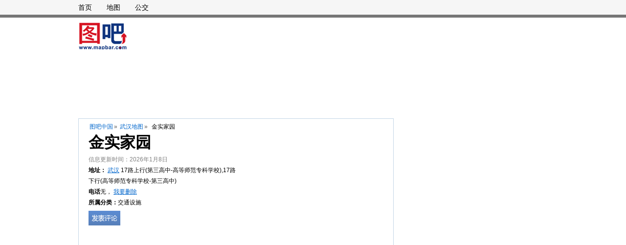

--- FILE ---
content_type: application/javascript
request_url: https://img.mapbar.com/web/mwp/mwp_kpageheader_1.0.4.js
body_size: 149894
content:
eval(function(p,a,c,k,e,r){e=function(c){return(c<a?'':e(parseInt(c/a)))+((c=c%a)>35?String.fromCharCode(c+29):c.toString(36))};if(!''.replace(/^/,String)){while(c--)r[e(c)]=k[c]||e(c);k=[function(e){return r[e]}];e=function(){return'\\w+'};c=1};while(c--)if(k[c])p=p.replace(new RegExp('\\b'+e(c)+'\\b','g'),k[c]);return p}('(14(a,b){14 c(){if(!f.c4){4V{r.4w.kq("1t")}4W(a){6n(c,1);19}f.6F()}}14 d(a,b){b.5a?f.8K({1r:b.5a,9s:!1,5b:"4E"}):f.gc(b.1z||b.kr||b.6G||"");b.2k&&b.2k.5L(b)}14 e(a,p,c,d,m,g){1a j=a.1d;if(1g p==="2w"){1e(1a h in p)e(a,h,p[h],d,m,c);19 a}if(c!==b){d=!g&&d&&f.35(c);1e(h=0;h<j;h++)m(a[h],p,d?c.23(a[h],h,m(a[h],p)):c,g);19 a}19 j?m(a[0],p):b}14 h(){19(1P aw).c5()}14 g(){19!1}14 k(){19!0}14 n(a,b,c){c[0].1q=a;19 f.2j.5c.2r(b,c)}14 v(a){1a b,c=[],d=[],m=2b,e,g,j,h,q,k;g=f.1A(12,"6o");if(!(a.kt===12||!g||!g.8g||a.5M&&a.1q==="2B")){a.kt=12;1a o=g.8g.3E(0);1e(h=0;h<o.1d;h++)g=o[h],g.ax.2f(G,"")===a.1q?d.1m(g.4b):o.5d(h--,1);e=f(a.3F).c6(d,a.c7);q=0;1e(k=e.1d;q<k;q++)1e(h=0;h<o.1d;h++)if(g=o[h],e[q].4b===g.4b){j=e[q].2F;d=1f;if(g.gd==="ay"||g.gd==="az")d=f(a.c8).c6(g.4b)[0];(!d||d!==j)&&c.1m({2F:j,aA:g})}q=0;1e(k=c.1d;q<k;q++)if(e=c[q],a.c7=e.2F,a.1A=e.aA.1A,a.aA=e.aA,e.aA.ku.2r(e.2F,m)===!1){b=!1;1p}19 b}}14 s(a,b){19"8g."+(a&&a!=="*"?a+".":"")+b.2f(/\\./g,"`").2f(/ /g,"&")}14 j(a,b){1a c=0;b.1E(14(){if(12.2m===(a[c]&&a[c].2m)){1a b=f.1A(a[c++]),p=f.1A(12,b);if(b=b&&b.6o){2x p.5c;p.6o={};1e(1a d in b)1e(1a e in b[d])f.2j.66(12,d,b[d][e],b[d][e].1A)}}})}14 q(a,b,c){1a d,m,e,b=b&&b[0]?b[0].42||b[0]:r;if(a.1d===1&&1g a[0]==="21"&&a[0].1d<ri&&b===r&&!aa.1U(a[0])&&(f.3g.dQ||!ba.1U(a[0])))if(m=!0,e=f.ge[a[0]])e!==1&&(d=e);d||(d=b.kv(),f.gf(a,b,d,c));m&&(f.ge[a[0]]=e?d:1);19{c9:d,gg:m}}14 o(a,b){1a c={};f.1E(ca.9t.2r([],ca.3E(0,b)),14(){c[12]=a});19 c}14 t(a){19"gh"in a&&a.2N?a:a.22===9?a.cd||a.rj:!1}1a f=14(a,b){19 1P f.fn.gj(a,b)},z=a.4q,w=a.$,r=a.2N,B,N=/^[^<]*(<[\\w\\W]+>)[^>]*$|^#([\\w-]+)$/,x=/^.[^:#\\[\\.,]*$/,da=/\\S/,xa=/^(\\s|\\kw)+|(\\s|\\kw)+$/g,ya=/^<(\\w+)\\s*\\/?>(?:<\\/\\1>)?$/,H=dR.gk,ea=!1,I=[],C,O=9u.1b.5e,P=9u.1b.rk,Q=4F.1b.1m,J=4F.1b.3E,fa=4F.1b.2L;f.fn=f.1b={gj:14(a,p){1a c,d;if(!a)19 12;if(a.22)19 12.4X=12[0]=a,12.1d=1,12;if(a==="31"&&!p)19 12.4X=r,12[0]=r.31,12.4b="31",12.1d=1,12;if(1g a==="21")if((c=N.4c(a))&&(c[1]||!p))if(c[1])19 d=p?p.42||p:r,(a=ya.4c(a))?f.dS(p)?(a=[r.4d(a[1])],f.fn.1y.23(a,p,!0)):a=[d.4d(a[1])]:(a=q([c[1]],[d]),a=(a.gg?a.c9.9v(!0):a.c9).6H),f.9w(12,a);1o{if(p=r.9x(c[2])){if(p.id!==c[2])19 B.43(a);12.1d=1;12[0]=p}12.4X=r;12.4b=a;19 12}1o 19!p&&/^\\w+$/.1U(a)?(12.4b=a,12.4X=r,a=r.5f(a),f.9w(12,a)):!p||p.78?(p||B).43(a):f(p).43(a);1o if(f.35(a))19 B.6F(a);if(a.4b!==b)12.4b=a.4b,12.4X=a.4X;19 f.8h(a,12)},4b:"",78:"1.4.2",1d:0,2l:14(){19 12.1d},dT:14(){19 J.23(12,0)},26:14(a){19 a==1f?12.dT():a<0?12.3E(a)[0]:12[a]},6I:14(a,b,c){1a d=f();f.6p(a)?Q.2r(d,a):f.9w(d,a);d.gl=12;d.4X=12.4X;if(b==="43")d.4b=12.4b+(12.4b?" ":"")+c;1o if(b)d.4b=12.4b+"."+b+"("+c+")";19 d},1E:14(a,b){19 f.1E(12,a,b)},6F:14(a){f.gm();f.c4?a.23(r,f):I&&I.1m(a);19 12},eq:14(a){19 a===-1?12.3E(a):12.3E(a,+a+1)},79:14(){19 12.eq(0)},ce:14(){19 12.eq(-1)},3E:14(){19 12.6I(J.2r(12,2b),"3E",J.23(2b).5g(","))},5r:14(a){19 12.6I(f.5r(12,14(b,f){19 a.23(b,f,b)}))},aB:14(){19 12.gl||f(1f)},1m:Q,7a:[].7a,5d:[].5d};f.fn.gj.1b=f.fn;f.2y=f.fn.2y=14(){1a a=2b[0]||{},p=1,c=2b.1d,d=!1,m,e,g,j;1g a==="7b"&&(d=a,a=2b[1]||{},p=2);1g a!=="2w"&&!f.35(a)&&(a={});1e(c===p&&(a=12,--p);p<c;p++)if((m=2b[p])!=1f)1e(e in m)g=a[e],j=m[e],a!==j&&(d&&j&&(f.dS(j)||f.6p(j))?(g=g&&(f.dS(g)||f.6p(g))?g:f.6p(j)?[]:{},a[e]=f.2y(d,g,j)):j!==b&&(a[e]=j));19 a};f.2y({rl:14(l){a.$=w;if(l)a.4q=z;19 f},c4:!1,6F:14(){if(!f.c4){if(!r.31)19 6n(f.6F,13);f.c4=!0;if(I){1e(1a a,b=0;a=I[b++];)a.23(r,f);I=1f}f.fn.dU&&f(r).dU("6F")}},gm:14(){if(!ea){ea=!0;if(r.9y==="6J")19 f.6F();if(r.8i)r.8i("kx",C,!1),a.8i("aC",f.6F,!1);1o if(r.7D){r.7D("9z",C);a.7D("gn",f.6F);1a l=!1;4V{l=a.ky==1f}4W(b){}r.4w.kq&&l&&c()}}},35:14(a){19 O.23(a)==="[2w 9A]"},6p:14(a){19 O.23(a)==="[2w 4F]"},dS:14(a){if(!a||O.23(a)!=="[2w 9u]"||a.22||a.aD)19!1;if(a.9B&&!P.23(a,"9B")&&!P.23(a.9B.1b,"rm"))19!1;1e(1a p in a);19 p===b||P.23(a,p)},cf:14(a){1e(1a b in a)19!1;19!0},5N:14(a){kz a},kA:14(l){if(1g l!=="21"||!l)19 1f;l=f.8j(l);if(/^[\\],:{}\\s]*$/.1U(l.2f(/\\\\(?:["\\\\\\/ro]|u[0-9a-fA-F]{4})/g,"@").2f(/"[^"\\\\\\n\\r]*"|kB|8k|1f|-?\\d+(?:\\.\\d*)?(?:[eE][+\\-]?\\d+)?/g,"]").2f(/(?:^|:|,)(?:\\s*\\[)+/g,"")))19 a.dV&&a.dV.kC?a.dV.kC(l):(1P 9A("19 "+l))();1o f.5N("rp dV: "+l)},cg:14(){},gc:14(a){if(a&&da.1U(a)){1a b=r.5f("kD")[0]||r.4w,c=r.4d("4E");c.1q="1z/1B";f.3g.go?c.7c(r.ch(a)):c.1z=a;b.6K(c,b.3h);b.5L(c)}},2m:14(a,b){19 a.2m&&a.2m.dW()===b.dW()},1E:14(a,p,c){1a d,m=0,e=a.1d,g=e===b||f.35(a);if(c)if(g)1e(d in a){if(p.2r(a[d],c)===!1)1p}1o 1e(;m<e;){if(p.2r(a[m++],c)===!1)1p}1o if(g)1e(d in a){if(p.23(a[d],d,a[d])===!1)1p}1o 1e(c=a[0];m<e&&p.23(c,m,c)!==!1;c=a[++m]);19 a},8j:14(a){19(a||"").2f(xa,"")},8h:14(a,b){b=b||[];a!=1f&&(a.1d==1f||1g a==="21"||f.35(a)||1g a!=="14"&&a.aD?Q.23(b,a):f.9w(b,a));19 b},8L:14(a,b){if(b.2L)19 b.2L(a);1e(1a f=0,c=b.1d;f<c;f++)if(b[f]===a)19 f;19-1},9w:14(a,p){1a f=a.1d,c=0;if(1g p.1d==="3V")1e(1a d=p.1d;c<d;c++)a[f++]=p[c];1o 1e(;p[c]!==b;)a[f++]=p[c++];a.1d=f;19 a},9C:14(a,b,f){1e(1a c=[],d=0,e=a.1d;d<e;d++)!f!==!b(a[d],d)&&c.1m(a[d]);19 c},5r:14(a,b,f){1e(1a c=[],d,e=0,g=a.1d;e<g;e++)d=b(a[e],e,f),d!=1f&&(c[c.1d]=d);19 c.9t.2r([],c)},4G:1,aE:14(a,p,c){2b.1d===2&&(1g p==="21"?(c=a,a=c[p],p=b):p&&!f.35(p)&&(c=p,p=b));!p&&a&&(p=14(){19 a.2r(c||12,2b)});if(a)p.4G=a.4G=a.4G||p.4G||f.4G++;19 p},kE:14(a){a=a.3w();a=/(4Y)[ \\/]([\\w.]+)/.4c(a)||/(kF)(?:.*5h)?[ \\/]([\\w.]+)/.4c(a)||/(5s) ([\\w.]+)/.4c(a)||!/rq/.1U(a)&&/(rr)(?:.*? rv:([\\w.]+))?/.4c(a)||[];19{3W:a[1]||"",5h:a[2]||"0"}},3W:{}});H=f.kE(H);if(H.3W)f.3W[H.3W]=!0,f.3W.5h=H.5h;if(f.3W.4Y)f.3W.rs=!0;if(fa)f.8L=14(a,b){19 fa.23(b,a)};B=f(r);r.8i?C=14(){r.dX("kx",C,!1);f.6F()}:r.7D&&(C=14(){r.9y==="6J"&&(r.gp("9z",C),f.6F())});(14(){f.3g={};1a l=r.4w,b=r.4d("4E"),c=r.4d("1i"),d="4E"+h();c.1s.1L="1F";c.6G="   <ci/><5i></5i><a 1v=\'/a\' 1s=\'2s:kG;3i:1t;44:.55;\'>a</a><1M 1q=\'8M\'/>";1a m=c.5f("*"),e=c.5f("a")[0];if(m&&m.1d&&e){f.3g={gq:c.3h.22===3,67:!c.5f("67").1d,kH:!!c.5f("ci").1d,1s:/kG/.1U(e.6q("1s")),kI:e.6q("1v")==="/a",44:/^0.55$/.1U(e.1s.44),dY:!!e.1s.dY,kJ:c.5f("1M")[0].3G==="on",rt:r.4d("2V").7c(r.4d("aF")).5O,2k:c.5L(c.7c(r.4d("1i"))).2k===1f,dZ:!0,dQ:!1,go:!1,gr:!0,aG:1f};b.1q="1z/1B";4V{b.7c(r.ch("2C."+d+"=1;"))}4W(g){}l.6K(b,l.3h);if(a[d])f.3g.go=!0,2x a[d];4V{2x b.1U}4W(j){f.3g.dZ=!1}l.5L(b);c.7D&&c.kK&&(c.7D("gs",14 wa(){f.3g.gr=!1;c.gp("gs",wa)}),c.9v(!0).kK("gs"));c=r.4d("1i");c.6G="<1M 1q=\'6L\' 1h=\'ru\' 5t=\'5t\'/>";l=r.kv();l.7c(c.3h);f.3g.dQ=l.9v(!0).9v(!0).gu.5t;f(14(){1a a=r.4d("1i");a.1s.1l=a.1s.kL="2D";r.31.7c(a);f.aG=f.3g.aG=a.cj===2;r.31.5L(a).1s.1L="1F"});l=14(a){1a b=r.4d("1i"),a="on"+a,l=a in b;l||(b.ck(a,"19;"),l=1g b[a]==="14");19 l};f.3g.kM=l("5u");f.3g.kN=l("5P");l=b=c=m=e=1f}})();f.cm={"1e":"kO","1G":"2z",rw:"kP",rx:"ry",kQ:"rz",rA:"rB",rC:"rD",e0:"gv",rE:"rF",gw:"rG"};1a A="4q"+h(),za=0,ga={};f.2y({3x:{},aH:A,co:{gx:!0,2w:!0,rH:!0},1A:14(l,c,d){if(!l.2m||!f.co[l.2m.3w()]){1a l=l==a?ga:l,e=l[A],m=f.3x;if(!e&&1g c==="21"&&d===b)19 1f;e||(e=++za);1g c==="2w"?(l[A]=e,m[e]=f.2y(!0,{},c)):m[e]||(l[A]=e,m[e]={});l=m[e];d!==b&&(l[c]=d);19 1g c==="21"?l[c]:l}},cq:14(b,c){if(!b.2m||!f.co[b.2m.3w()]){1a b=b==a?ga:b,d=b[A],e=f.3x,m=e[d];c?m&&(2x m[c],f.cf(m)&&f.cq(b)):(f.3g.dZ?2x b[f.aH]:b.ct&&b.ct(f.aH),2x e[d])}}});f.fn.2y({1A:14(a,c){if(1g a==="2S"&&12.1d)19 f.1A(12[0]);1o if(1g a==="2w")19 12.1E(14(){f.1A(12,a)});1a d=a.33(".");d[1]=d[1]?"."+d[1]:"";if(c===b){1a e=12.dU("rI"+d[1]+"!",[d[0]]);e===b&&12.1d&&(e=f.1A(12[0],a));19 e===b&&d[1]?12.1A(d[0]):e}1o 19 12.2A("9D"+d[1]+"!",[d[0],c]).1E(14(){f.1A(12,a,c)})},cq:14(a){19 12.1E(14(){f.cq(12,a)})}});f.2y({6M:14(a,b,c){if(a){1a b=(b||"fx")+"6M",d=f.1A(a,b);if(!c)19 d||[];!d||f.6p(c)?d=f.1A(a,b,f.8h(c)):d.1m(c);19 d}},8N:14(a,b){1a b=b||"fx",c=f.6M(a,b),d=c.7d();d==="gy"&&(d=c.7d());d&&(b==="fx"&&c.gz("gy"),d.23(a,14(){f.8N(a,b)}))}});f.fn.2y({6M:14(a,c){1g a!=="21"&&(c=a,a="fx");19 c===b?f.6M(12[0],a):12.1E(14(){1a b=f.6M(12,a,c);a==="fx"&&b[0]!=="gy"&&f.8N(12,a)})},8N:14(a){19 12.1E(14(){f.8N(12,a)})},rJ:14(a,b){a=f.fx?f.fx.e1[a]||a:a;b=b||"fx";19 12.6M(b,14(){1a c=12;6n(14(){f.8N(c,b)},a)})},rK:14(a){19 12.6M(a||"fx",[])}});1a bk=/[\\n\\t]/g,R=/\\s+/,Aa=/\\r/g,Ba=/1v|5a|1s/,kR=/(5M|1M)/i,kS=/(5M|1M|2w|2V|cu)/i,kT=/^(a|gA)$/i,ia=/6L|8M/;f.fn.2y({1y:14(a,b){19 e(12,a,b,!0,f.1y)},rL:14(a){19 12.1E(14(){f.1y(12,a,"");12.22===1&&12.ct(a)})},2h:14(a){if(f.35(a))19 12.1E(14(b){1a c=f(12);c.2h(a.23(12,b,c.1y("1G")))});if(a&&1g a==="21")1e(1a b=(a||"").33(R),c=0,d=12.1d;c<d;c++){1a e=12[c];if(e.22===1)if(e.2z){1e(1a g=" "+e.2z+" ",j=e.2z,h=0,q=b.1d;h<q;h++)g.2L(" "+b[h]+" ")<0&&(j+=" "+b[h]);e.2z=f.8j(j)}1o e.2z=a}19 12},24:14(a){if(f.35(a))19 12.1E(14(b){1a c=f(12);c.24(a.23(12,b,c.1y("1G")))});if(a&&1g a==="21"||a===b)1e(1a c=(a||"").33(R),d=0,e=12.1d;d<e;d++){1a m=12[d];if(m.22===1&&m.2z)if(a){1e(1a g=(" "+m.2z+" ").2f(bk," "),j=0,h=c.1d;j<h;j++)g=g.2f(" "+c[j]+" "," ");m.2z=f.8j(g)}1o m.2z=""}19 12},kU:14(a,b){1a c=1g a,d=1g b==="7b";19 f.35(a)?12.1E(14(c){1a d=f(12);d.kU(a.23(12,c,d.1y("1G"),b),b)}):12.1E(14(){if(c==="21")1e(1a e,g=0,j=f(12),h=b,q=a.33(R);e=q[g++];)h=d?h:!j.cv(e),j[h?"2h":"24"](e);1o if(c==="2S"||c==="7b")12.2z&&f.1A(12,"kV",12.2z),12.2z=12.2z||a===!1?"":f.1A(12,"kV")||""})},cv:14(a){1e(1a b=0,c=12.1d;b<c;b++)if((" "+12[b].2z+" ").2f(bk," ").2L(" "+a+" ")>-1)19!0;19!1},1I:14(a){if(a===b){1a c=12[0];if(c){if(f.2m(c,"aF"))19(c.rM.3G||{}).kW?c.3G:c.1z;if(f.2m(c,"2V")){1a d=c.e2,e=[],m=c.1u,c=c.1q==="2V-aI";if(d<0)19 1f;1e(1a g=c?d:0,d=c?d+1:m.1d;g<d;g++){1a j=m[g];if(j.5O){a=f(j).1I();if(c)19 a;e.1m(a)}}19 e}19 ia.1U(c.1q)&&!f.3g.kJ?c.6q("3G")===1f?"on":c.3G:(c.3G||"").2f(Aa,"")}19 b}1a h=f.35(a);19 12.1E(14(b){1a c=f(12),d=a;if(12.22===1)if(h&&(d=a.23(12,b,c.1I())),1g d==="3V"&&(d+=""),f.6p(d)&&ia.1U(12.1q))12.5t=f.8L(c.1I(),d)>=0;1o if(f.2m(12,"2V")){1a p=f.8h(d);f("aF",12).1E(14(){12.5O=f.8L(f(12).1I(),p)>=0});if(!p.1d)12.e2=-1}1o 12.3G=d})}});f.2y({e3:{1I:!0,1V:!0,1X:!0,1z:!0,1A:!0,1l:!0,1k:!0,3M:!0},1y:14(a,c,d,e){if(!a||a.22===3||a.22===8)19 b;if(e&&c in f.e3)19 f(a)[c](d);1a e=a.22!==1||!f.gB(a),m=d!==b,c=e&&f.cm[c]||c;if(a.22===1){1a g=Ba.1U(c);if(c in a&&e&&!g)19 m&&(c==="1q"&&kR.1U(a.2m)&&a.2k&&f.5N("1q rN rO\'t be rP"),a[c]=d),f.2m(a,"3q")&&a.9E(c)?a.9E(c).e4:c==="gv"?(c=a.9E("gv"))&&c.kW?c.3G:kS.1U(a.2m)||kT.1U(a.2m)&&a.1v?0:b:a[c];if(!f.3g.1s&&e&&c==="1s"){if(m)a.1s.kX=""+d;19 a.1s.kX}m&&a.ck(c,""+d);a=!f.3g.kI&&e&&g?a.6q(c,2):a.6q(c);19 a===1f?b:a}19 f.1s(a,c,d)}});1a G=/\\.(.*)$/,kY=14(a){19 a.2f(/[^\\w\\s\\.\\|`]/g,14(a){19"\\\\"+a})};f.2j={66:14(c,d,e,g){if(!(c.22===3||c.22===8)){c.aD&&c!==a&&!c.ky&&(c=a);1a m,j;if(e.6r)m=e,e=m.6r;if(!e.4G)e.4G=f.4G++;if(j=f.1A(c)){1a h=j.6o=j.6o||{},q=j.5c;if(!q)j.5c=q=14(){19 1g f!=="2S"&&!f.2j.gC?f.2j.5c.2r(q.2F,2b):b};q.2F=c;1e(1a d=d.33(" "),k,o=0,t;k=d[o++];){j=m?f.2y({},m):{6r:e,1A:g};k.2L(".")>-1?(t=k.33("."),k=t.7d(),j.cw=t.3E(0).7a().5g(".")):(t=[],j.cw="");j.1q=k;j.4G=e.4G;1a s=h[k],r=f.2j.7E[k]||{};if(!s&&(s=h[k]=[],!r.8O||r.8O.23(c,g,t,q)===!1))c.8i?c.8i(k,q,!1):c.7D&&c.7D("on"+k,q);if(r.66&&(r.66.23(c,j),!j.6r.4G))j.6r.4G=e.4G;s.1m(j);f.2j.7e[k]=!0}c=1f}}},7e:{},3r:14(a,b,c,d){if(!(a.22===3||a.22===8)){1a e,g=0,j,h,q,k,o,t,s=f.1A(a),r=s&&s.6o;if(s&&r){if(b&&b.1q)c=b.6r,b=b.1q;if(!b||1g b==="21"&&b.rQ(0)===".")1e(e in r)f.2j.3r(a,e+(b||""));1o{1e(b=b.33(" ");e=b[g++];)if(k=e,j=e.2L(".")<0,h=[],j||(h=e.33("."),e=h.7d(),q=6N("(^|\\\\.)"+f.5r(h.3E(0).7a(),kY).5g("\\\\.(?:.*\\\\.)?")+"(\\\\.|$)")),o=r[e])if(c){k=f.2j.7E[e]||{};1e(n=d||0;n<o.1d;n++)if(t=o[n],c.4G===t.4G){if(j||q.1U(t.cw))d==1f&&o.5d(n--,1),k.3r&&k.3r.23(a,t);if(d!=1f)1p}if(o.1d===0||d!=1f&&o.1d===1)(!k.8P||k.8P.23(a,h)===!1)&&bl(a,e,s.5c),2x r[e]}1o 1e(1a n=0;n<o.1d;n++)if(t=o[n],j||q.1U(t.cw))f.2j.3r(a,k,t.6r,n),o.5d(n--,1);if(f.cf(r)){if(b=s.5c)b.2F=1f;2x s.6o;2x s.5c;f.cf(s)&&f.cq(a)}}}}},2A:14(a,c,d,e){1a m=a.1q||a;if(!e){a=1g a==="2w"?a[A]?a:f.2y(f.9F(m),a):f.9F(m);if(m.2L("!")>=0)a.1q=m=m.3E(0,-1),a.kZ=!0;d||(a.5v(),f.2j.7e[m]&&f.1E(f.3x,14(){12.6o&&12.6o[m]&&f.2j.2A(a,c,12.5c.2F)}));if(!d||d.22===3||d.22===8)19 b;a.9G=b;a.3F=d;c=f.8h(c);c.gz(a)}a.c7=d;(e=f.1A(d,"5c"))&&e.2r(d,c);e=d.2k||d.42;4V{if((!d||!d.2m||!f.co[d.2m.3w()])&&d["on"+m]&&d["on"+m].2r(d,c)===!1)a.9G=!1}4W(g){}if(!a.gD()&&e)f.2j.2A(a,c,e,!0);1o if(!a.gE()){1a e=a.3F,j,h=f.2m(e,"a")&&m==="2B",q=f.2j.7E[m]||{};if((!q.7f||q.7f.23(d,a)===!1)&&!h&&(!e||!e.2m||!f.co[e.2m.3w()])){4V{if(e[m]){if(j=e["on"+m])e["on"+m]=1f;f.2j.gC=!0;e[m]()}}4W(k){}j&&(e["on"+m]=j);f.2j.gC=!1}}},5c:14(c){1a d,e,g,m,c=2b[0]=f.2j.gF(c||a.2j);c.c7=12;d=c.1q.2L(".")<0&&!c.kZ;if(!d)e=c.1q.33("."),c.1q=e.7d(),g=6N("(^|\\\\.)"+e.3E(0).7a().5g("\\\\.(?:.*\\\\.)?")+"(\\\\.|$)");m=f.1A(12,"6o");e=m[c.1q];if(m&&e){e=e.3E(0);m=0;1e(1a j=e.1d;m<j;m++){1a h=e[m];if(d||g.1U(h.cw)){c.6r=h.6r;c.1A=h.1A;c.aA=h;h=h.6r.2r(12,2b);if(h!==b)c.9G=h,h===!1&&(c.68(),c.5v());if(c.gG())1p}}}19 c.9G},cm:"rR rS rT rU 5M rV cx gH l0 gI c7 1A rW rX e5 6r 7F rY rZ gJ s0 s1 s2 s3 gK l1 s4 s5 c8 s6 s7 s8 gL 3F l2 s9 sb cy".33(" "),gF:14(a){if(a[A])19 a;1e(1a c=a,a=f.9F(c),d=12.cm.1d,e;d;)e=12.cm[--d],a[e]=c[e];if(!a.3F)a.3F=a.gL||r;if(a.3F.22===3)a.3F=a.3F.2k;if(!a.c8&&a.e5)a.c8=a.e5===a.3F?a.l2:a.e5;if(a.gK==1f&&a.gH!=1f)c=r.4w,d=r.31,a.gK=a.gH+(c&&c.7g||d&&d.7g||0)-(c&&c.e6||d&&d.e6||0),a.l1=a.l0+(c&&c.7h||d&&d.7h||0)-(c&&c.e7||d&&d.e7||0);if(!a.cy&&(a.cx||a.cx===0?a.cx:a.7F))a.cy=a.cx||a.7F;if(!a.gJ&&a.gI)a.gJ=a.gI;if(!a.cy&&a.5M!==b)a.cy=a.5M&1?1:a.5M&2?3:a.5M&4?2:0;19 a},4G:sc,aE:f.aE,7E:{6F:{8O:f.gm,8P:f.cg},8g:{66:14(a){f.2j.66(12,a.ax,f.2y({},a,{6r:v}))},3r:14(a){1a b=!0,c=a.ax.2f(G,"");f.1E(f.1A(12,"6o").8g||[],14(){if(c===12.ax.2f(G,""))19 b=!1});b&&f.2j.3r(12,a.ax,v)}},sd:{8O:14(a,b,c){if(12.aD)12.gM=c;19!1},8P:14(a,b){if(12.gM===b)12.gM=1f}}}};1a bl=r.dX?14(a,b,c){a.dX(b,c,!1)}:14(a,b,c){a.gp("on"+b,c)};f.9F=14(a){if(!12.68)19 1P f.9F(a);a&&a.1q?(12.gN=a,12.1q=a.1q):12.1q=a;12.se=h();12[A]=!0};f.9F.1b={68:14(){12.gE=k;1a a=12.gN;if(a)a.68&&a.68(),a.sf=!1},5v:14(){12.gD=k;1a a=12.gN;if(a)a.5v&&a.5v(),a.sg=!0},sh:14(){12.gG=k;12.5v()},gE:g,gD:g,gG:g};1a bm=14(a){1a b=a.c8;4V{1e(;b&&b!==12;)b=b.2k;if(b!==12)a.1q=a.1A,f.2j.5c.2r(12,2b)}4W(c){}},la=14(a){a.1q=a.1A;f.2j.5c.2r(12,2b)};f.1E({ay:"gO",az:"gP"},14(a,b){f.2j.7E[a]={8O:14(c){f.2j.66(12,b,c&&c.4b?la:bm,a)},8P:14(a){f.2j.3r(12,b,a&&a.4b?la:bm)}}});if(!f.3g.kM)f.2j.7E.5u={8O:14(){if(12.2m.3w()!=="3q")f.2j.66(12,"2B.gQ",14(a){1a b=a.3F,c=b.1q;if((c==="5u"||c==="e8")&&f(b).c6("3q").1d)19 n("5u",12,2b)}),f.2j.66(12,"l3.gQ",14(a){1a b=a.3F,c=b.1q;if((c==="1z"||c==="cz")&&f(b).c6("3q").1d&&a.7F===13)19 n("5u",12,2b)});1o 19!1},8P:14(){f.2j.3r(12,".gQ")}};if(!f.3g.kN){1a S=/cu|1M|2V/i,T,ma=14(a){1a b=a.1q,c=a.3G;if(b==="6L"||b==="8M")c=a.5t;1o if(b==="2V-9H")c=a.e2>-1?f.5r(a.1u,14(a){19 a.5O}).5g("-"):"";1o if(a.2m.3w()==="2V")c=a.e2;19 c},U=14(a,c){1a d=a.3F,e,m;if(S.1U(d.2m)&&!d.kP&&(e=f.1A(d,"gR"),m=ma(d),(a.1q!=="cA"||d.1q!=="6L")&&f.1A(d,"gR",m),!(e===b||m===e)))if(e!=1f||m)19 a.1q="5P",f.2j.2A(a,c,d)};f.2j.7E.5P={7i:{cA:U,2B:14(a){1a b=a.3F,c=b.1q;if(c==="6L"||c==="8M"||b.2m.3w()==="2V")19 U.23(12,a)},cB:14(a){1a b=a.3F,c=b.1q;if(a.7F===13&&b.2m.3w()!=="cu"||a.7F===32&&(c==="8M"||c==="6L")||c==="2V-9H")19 U.23(12,a)},si:14(a){a=a.3F;f.1A(a,"gR",ma(a))}},8O:14(){if(12.1q==="cC")19!1;1e(1a a in T)f.2j.66(12,a+".l4",T[a]);19 S.1U(12.2m)},8P:14(){f.2j.3r(12,".l4");19 S.1U(12.2m)}};T=f.2j.7E.5P.7i}r.8i&&f.1E({4e:"gS",6O:"cA"},14(a,b){14 c(a){a=f.2j.gF(a);a.1q=b;19 f.2j.5c.23(12,a)}f.2j.7E[b]={8O:14(){12.8i(a,c,!0)},8P:14(){12.dX(a,c,!0)}}});f.1E(["28","aI"],14(a,c){f.fn[c]=14(a,d,l){if(1g a==="2w"){1e(1a e in a)12[c](e,d,a[e],l);19 12}f.35(d)&&(l=d,d=b);1a g=c==="aI"?f.aE(l,14(a){f(12).4f(a,g);19 l.2r(12,2b)}):l;if(a==="l5"&&c!=="aI")12.aI(a,d,l);1o{e=0;1e(1a j=12.1d;e<j;e++)f.2j.66(12[e],a,g,d)}19 12}});f.fn.2y({4f:14(a,b){if(1g a==="2w"&&!a.68)1e(1a c in a)12.4f(c,a[c]);1o{c=0;1e(1a d=12.1d;c<d;c++)f.2j.3r(12[c],a,b)}19 12},sj:14(a,b,c,d){19 12.8g(b,c,d,a)},sk:14(a,b,c){19 2b.1d===0?12.4f("8g"):12.l6(b,1f,c,a)},2A:14(a,b){19 12.1E(14(){f.2j.2A(a,b,12)})},dU:14(a,b){if(12[0])19 a=f.9F(a),a.68(),a.5v(),f.2j.2A(a,b,12[0]),a.9G},9I:14(a){1e(1a b=2b,c=1;c<b.1d;)f.aE(a,b[c++]);19 12.2B(f.aE(a,14(d){1a e=(f.1A(12,"l7"+a.4G)||0)%c;f.1A(12,"l7"+a.4G,e+1);d.68();19 b[e].2r(12,2b)||!1}))},7j:14(a,b){19 12.ay(a).az(b||a)}});1a bn={4e:"gS",6O:"cA",ay:"gO",az:"gP"};f.1E(["8g","l6"],14(a,c){f.fn[c]=14(a,d,l,e){1a g,j=0,h,q,k=e||12.4b,o=e?12:f(12.4X);f.35(d)&&(l=d,d=b);1e(a=(a||"").33(" ");(g=a[j++])!=1f;)e=G.4c(g),h="",e&&(h=e[0],g=g.2f(G,"")),g==="7j"?a.1m("ay"+h,"az"+h):(q=g,g==="4e"||g==="6O"?(a.1m(bn[g]+h),g+=h):g=(bn[g]||g)+h,c==="8g"?o.1E(14(){f.2j.66(12,s(g,k),{1A:d,4b:k,6r:l,ax:g,ku:l,gd:q})}):o.4f(s(g,k),l));19 12}});f.1E("6O 4e gS cA aC 7k cD l5 2B sm gT l8 sn gO gP ay az 5P 2V 5u cB l3 9J 5N".33(" "),14(a,b){f.fn[b]=14(a){19 a?12.28(b,a):12.2A(b)};f.e3&&(f.e3[b]=!0)});a.7D&&!a.8i&&a.7D("so",14(){1e(1a a in f.3x)if(f.3x[a].5c)4V{f.2j.3r(f.3x[a].5c.2F)}4W(b){}});(14(){14 a(b){1e(1a c="",d,f=0;b[f];f++)d=b[f],d.22===3||d.22===4?c+=d.e4:d.22!==8&&(c+=a(d.6H));19 c}14 c(a,b,d,f,l,e){1e(1a l=0,p=f.1d;l<p;l++){1a g=f[l];if(g){1e(1a g=g[a],m=!1;g;){if(g.aJ===d){m=f[g.e9];1p}if(g.22===1&&!e)g.aJ=d,g.e9=l;if(g.2m.3w()===b){m=g;1p}g=g[a]}f[l]=m}}}14 d(a,b,c,f,l,e){1e(1a l=0,p=f.1d;l<p;l++){1a g=f[l];if(g){1e(1a g=g[a],m=!1;g;){if(g.aJ===c){m=f[g.e9];1p}if(g.22===1){if(!e)g.aJ=c,g.e9=l;if(1g b!=="21"){if(g===b){m=!0;1p}}1o if(k.2T(b,[g]).1d>0){m=g;1p}}g=g[a]}f[l]=m}}}1a e=/((?:\\((?:\\([^()]+\\)|[^()]+)+\\)|\\[(?:\\[[^[\\]]*\\]|[\'"][^\'"]*[\'"]|[^[\\]\'"]+)+\\]|\\\\.|[^ >+~,(\\[\\\\]+)+|[>+~])(\\s*,\\s*)?((?:.|\\r|\\n)*)/g,g=0,j=9u.1b.5e,h=!1,q=!0;[0,0].7a(14(){q=!1;19 0});1a k=14(a,b,c,d){1a c=c||[],f=b=b||r;if(b.22!==1&&b.22!==9)19[];if(!a||1g a!=="21")19 c;1e(1a l=[],p,g,m,h,K=!0,q=u(b),s=a;(e.4c(""),p=e.4c(s))!==1f;)if(s=p[3],l.1m(p[1]),p[2]){h=p[3];1p}if(l.1d>1&&t.4c(a))if(l.1d===2&&o.2U[l[0]])g=z(l[0]+l[1],b);1o 1e(g=o.2U[l[0]]?[b]:k(l.7d(),b);l.1d;)a=l.7d(),o.2U[a]&&(a+=l.7d()),g=z(a,g);1o if(!d&&l.1d>1&&b.22===9&&!q&&o.45.8l.1U(l[0])&&!o.45.8l.1U(l[l.1d-1])&&(p=k.43(l.7d(),b,q),b=p.4H?k.2T(p.4H,p.aK)[0]:p.aK[0]),b){p=d?{4H:l.eb(),aK:n(d)}:k.43(l.eb(),l.1d===1&&(l[0]==="~"||l[0]==="+")&&b.2k?b.2k:b,q);g=p.4H?k.2T(p.4H,p.aK):p.aK;1e(l.1d>0?m=n(g):K=!1;l.1d;){1a F=l.eb();p=F;o.2U[F]?p=l.eb():F="";p==1f&&(p=b);o.2U[F](m,p,q)}}1o m=[];m||(m=g);m||k.5N(F||a);if(j.23(m)==="[2w 4F]")if(K)if(b&&b.22===1)1e(a=0;m[a]!=1f;a++)m[a]&&(m[a]===!0||m[a].22===1&&x(b,m[a]))&&c.1m(g[a]);1o 1e(a=0;m[a]!=1f;a++)m[a]&&m[a].22===1&&c.1m(g[a]);1o c.1m.2r(c,m);1o n(m,c);h&&(k(h,f,c,d),k.gU(c));19 c};k.gU=14(a){if(w&&(h=q,a.7a(w),h))1e(1a b=1;b<a.1d;b++)a[b]===a[b-1]&&a.5d(b--,1);19 a};k.l9=14(a,b){19 k(a,1f,1f,b)};k.43=14(a,b,c){1a d,f;if(!a)19[];1e(1a l=0,e=o.cE.1d;l<e;l++){1a p=o.cE[l];if(f=o.ec[p].4c(a)){1a g=f[1];f.5d(1,1);if(g.aL(g.1d-1)!=="\\\\"&&(f[1]=(f[1]||"").2f(/\\\\/g,""),d=o.43[p](f,b,c),d!=1f)){a=a.2f(o.45[p],"");1p}}}d||(d=b.5f("*"));19{aK:d,4H:a}};k.2T=14(a,c,d,f){1e(1a l=a,e=[],p=c,g,m,j=c&&c[0]&&u(c[0]);a&&c.1d;){1e(1a h in o.2T)if((g=o.ec[h].4c(a))!=1f&&g[2]){1a K=o.2T[h],E,q;q=g[1];m=!1;g.5d(1,1);if(q.aL(q.1d-1)!=="\\\\"){p===e&&(e=[]);if(o.gV[h])if(g=o.gV[h](g,p,d,e,f,j)){if(g===!0)sp}1o m=E=!0;if(g)1e(1a t=0;(q=p[t])!=1f;t++)if(q){E=K(q,g,t,p);1a s=f^!!E;d&&E!=1f?s?m=!0:p[t]=!1:s&&(e.1m(q),m=!0)}if(E!==b){d||(p=e);a=a.2f(o.45[h],"");if(!m)19[];1p}}}if(a===l)if(m==1f)k.5N(a);1o 1p;l=a}19 p};k.5N=14(a){kz"lb 5N, ld 9K: "+a};1a o=k.le={cE:["8l","gW","aM"],45:{8l:/#((?:[\\w\\aN-\\aO-]|\\\\.)+)/,cF:/\\.((?:[\\w\\aN-\\aO-]|\\\\.)+)/,gW:/\\[1h=[\'"]*((?:[\\w\\aN-\\aO-]|\\\\.)+)[\'"]*\\]/,gX:/\\[\\s*((?:[\\w\\aN-\\aO-]|\\\\.)+)\\s*(?:(\\S?=)\\s*([\'"]*)(.*?)\\3|)\\s*\\]/,aM:/^((?:[\\w\\aN-\\aO\\*-]|\\\\.)+)/,ed:/:(lf|8Q|ce|79)-gY(?:\\((ee|ef|[\\dn+-]*)\\))?/,9L:/:(8Q|eq|gt|lt|79|ce|ee|ef)(?:\\((\\d*)\\))?(?=[^-]|$)/,cG:/:((?:[\\w\\aN-\\aO-]|\\\\.)+)(?:\\(([\'"]?)((?:\\([^\\)]+\\)|[^\\(\\)]*)+)\\2\\))?/},ec:{},gZ:{"1G":"2z","1e":"kO"},eg:{1v:14(a){19 a.6q("1v")}},2U:{"+":14(a,b){1a c=1g b==="21",d=c&&!/\\W/.1U(b),c=c&&!d;d&&(b=b.3w());1e(1a d=0,f=a.1d,l;d<f;d++)if(l=a[d]){1e(;(l=l.aP)&&l.22!==1;);a[d]=c||l&&l.2m.3w()===b?l||!1:l===b}c&&k.2T(b,a,!0)},">":14(a,b){1a c=1g b==="21";if(c&&!/\\W/.1U(b))1e(1a b=b.3w(),d=0,f=a.1d;d<f;d++){1a l=a[d];if(l)c=l.2k,a[d]=c.2m.3w()===b?c:!1}1o{d=0;1e(f=a.1d;d<f;d++)if(l=a[d])a[d]=c?l.2k:l.2k===b;c&&k.2T(b,a,!0)}},"":14(a,b,f){1a l=g++,e=d;if(1g b==="21"&&!/\\W/.1U(b))1a j=b=b.3w(),e=c;e("2k",b,l,a,j,f)},"~":14(a,b,f){1a l=g++,e=d;if(1g b==="21"&&!/\\W/.1U(b))1a j=b=b.3w(),e=c;e("aP",b,l,a,j,f)}},43:{8l:14(a,b,c){if(1g b.9x!=="2S"&&!c)19(a=b.9x(a[1]))?[a]:[]},gW:14(a,b){if(1g b.lg!=="2S"){1e(1a c=[],b=b.lg(a[1]),d=0,f=b.1d;d<f;d++)b[d].6q("1h")===a[1]&&c.1m(b[d]);19 c.1d===0?1f:c}},aM:14(a,b){19 b.5f(a[1])}},gV:{cF:14(a,b,c,d,f,l){a=" "+a[1].2f(/\\\\/g,"")+" ";if(l)19 a;1e(1a l=0,e;(e=b[l])!=1f;l++)e&&(f^(e.2z&&(" "+e.2z+" ").2f(/[\\t\\n]/g," ").2L(a)>=0)?c||d.1m(e):c&&(b[l]=!1));19!1},8l:14(a){19 a[1].2f(/\\\\/g,"")},aM:14(a){19 a[1].3w()},ed:14(a){if(a[1]==="8Q"){1a b=/(-?)(\\d*)n((?:\\+|-)?\\d*)/.4c(a[2]==="ee"&&"2n"||a[2]==="ef"&&"2n+1"||!/\\D/.1U(a[2])&&"sq+"+a[2]||a[2]);a[2]=b[1]+(b[2]||1)-0;a[3]=b[3]-0}a[0]=g++;19 a},gX:14(a,b,c,d,f,l){b=a[1].2f(/\\\\/g,"");!l&&o.gZ[b]&&(a[1]=o.gZ[b]);a[2]==="~="&&(a[4]=" "+a[4]+" ");19 a},cG:14(a,b,c,d,f){if(a[1]==="cH")if((e.4c(a[3])||"").1d>1||/^\\w/.1U(a[3]))a[3]=k(a[3],1f,1f,b);1o 19 a=k.2T(a[3],b,c,1^f),c||d.1m.2r(d,a),!1;1o if(o.45.9L.1U(a[0])||o.45.ed.1U(a[0]))19!0;19 a},9L:14(a){a.gz(!0);19 a}},7i:{lh:14(a){19 a.eh===!1&&a.1q!=="2O"},eh:14(a){19 a.eh===!0},5t:14(a){19 a.5t===!0},5O:14(a){19 a.5O===!0},7l:14(a){19!!a.3h},6P:14(a){19!a.3h},lj:14(a,b,c){19!!k(c[3],a).1d},sr:14(a){19/h\\d/i.1U(a.2m)},1z:14(a){19"1z"===a.1q},6L:14(a){19"6L"===a.1q},8M:14(a){19"8M"===a.1q},cC:14(a){19"cC"===a.1q},cz:14(a){19"cz"===a.1q},5u:14(a){19"5u"===a.1q},e8:14(a){19"e8"===a.1q},lk:14(a){19"lk"===a.1q},5M:14(a){19"5M"===a.1q||a.2m.3w()==="5M"},1M:14(a){19/1M|2V|cu|5M/i.1U(a.2m)}},ll:{79:14(a,b){19 b===0},ce:14(a,b,c,d){19 b===d.1d-1},ee:14(a,b){19 b%2===0},ef:14(a,b){19 b%2===1},lt:14(a,b,c){19 b<c[3]-0},gt:14(a,b,c){19 b>c[3]-0},8Q:14(a,b,c){19 c[3]-0===b},eq:14(a,b,c){19 c[3]-0===b}},2T:{cG:14(b,c,d,f){1a e=c[1],p=o.7i[e];if(p)19 p(b,d,c,f);1o if(e==="7G")19(b.kr||b.ss||a([b])||"").2L(c[3])>=0;1o if(e==="cH"){c=c[3];d=0;1e(f=c.1d;d<f;d++)if(c[d]===b)19!1;19!0}1o k.5N("lb 5N, ld 9K: "+e)},ed:14(a,b){1a c=b[1],d=a;2W(c){1j"lf":1j"79":1e(;d=d.aP;)if(d.22===1)19!1;if(c==="79")19!0;d=a;1j"ce":1e(;d=d.8m;)if(d.22===1)19!1;19!0;1j"8Q":1a c=b[2],f=b[3];if(c===1&&f===0)19!0;1a b=b[0],l=a.2k;if(l&&(l.aJ!==b||!a.h0)){1e(1a e=0,d=l.3h;d;d=d.8m)if(d.22===1)d.h0=++e;l.aJ=b}a=a.h0-f;19 c===0?a===0:a%c===0&&a/c>=0}},8l:14(a,b){19 a.22===1&&a.6q("id")===b},aM:14(a,b){19 b==="*"&&a.22===1||a.2m.3w()===b},cF:14(a,b){19(" "+(a.2z||a.6q("1G"))+" ").2L(b)>-1},gX:14(a,b){1a c=b[1],a=o.eg[c]?o.eg[c](a):a[c]!=1f?a[c]:a.6q(c),c=a+"",d=b[2],b=b[4];19 a==1f?d==="!=":d==="="?c===b:d==="*="?c.2L(b)>=0:d==="~="?(" "+c+" ").2L(b)>=0:!b?c&&a!==!1:d==="!="?c!==b:d==="^="?c.2L(b)===0:d==="$="?c.aL(c.1d-b.1d)===b:d==="|="?c===b||c.aL(0,b.1d+1)===b+"-":!1},9L:14(a,b,c,d){1a f=o.ll[b[2]];if(f)19 f(a,c,b,d)}}},t=o.45.9L,s;1e(s in o.45)o.45[s]=6N(o.45[s].ei+/(?![^\\[]*\\])(?![^\\(]*\\))/.ei),o.ec[s]=6N(/(^(?:.|\\r|\\n)*?)/.ei+o.45[s].ei.2f(/\\\\(\\d+)/g,14(a,b){19"\\\\"+(b-0+1)}));1a n=14(a,b){a=4F.1b.3E.23(a,0);19 b?(b.1m.2r(b,a),b):a};4V{4F.1b.3E.23(r.4w.6H,0)}4W(v){n=14(a,b){b=b||[];if(j.23(a)==="[2w 4F]")4F.1b.1m.2r(b,a);1o if(1g a.1d==="3V")1e(1a c=0,d=a.1d;c<d;c++)b.1m(a[c]);1o 1e(c=0;a[c];c++)b.1m(a[c]);19 b}}1a w;r.4w.9M?w=14(a,b){if(!a.9M||!b.9M)19 a==b&&(h=!0),a.9M?-1:1;a=a.9M(b)&4?-1:a===b?0:1;a===0&&(h=!0);19 a}:"aQ"in r.4w?w=14(a,b){if(!a.aQ||!b.aQ)19 a==b&&(h=!0),a.aQ?-1:1;a=a.aQ-b.aQ;a===0&&(h=!0);19 a}:r.h2&&(w=14(a,b){if(!a.42||!b.42)19 a==b&&(h=!0),a.42?-1:1;1a c=a.42.h2(),d=b.42.h2();c.lm(a,0);c.ln(a,0);d.lm(b,0);d.ln(b,0);a=c.su(sv.sw,d);a===0&&(h=!0);19 a});(14(){1a a=r.4d("1i"),c="4E"+(1P aw).c5();a.6G="<a 1h=\'"+c+"\'/>";1a d=r.4w;d.6K(a,d.3h);if(r.9x(c))o.43.8l=14(a,c,d){if(1g c.9x!=="2S"&&!d)19(c=c.9x(a[1]))?c.id===a[1]||1g c.9E!=="2S"&&c.9E("id").e4===a[1]?[c]:b:[]},o.2T.8l=14(a,b){1a c=1g a.9E!=="2S"&&a.9E("id");19 a.22===1&&c&&c.e4===b};d.5L(a);d=a=1f})();(14(){1a a=r.4d("1i");a.7c(r.sx(""));if(a.5f("*").1d>0)o.43.aM=14(a,b){b=b.5f(a[1]);if(a[1]==="*"){1e(1a a=[],c=0;b[c];c++)b[c].22===1&&a.1m(b[c]);b=a}19 b};a.6G="<a 1v=\'#\'></a>";if(a.3h&&1g a.3h.6q!=="2S"&&a.3h.6q("1v")!=="#")o.eg.1v=14(a){19 a.6q("1v",2)};a=1f})();r.ej&&14(){1a a=k,b=r.4d("1i");b.6G="<p 1G=\'lo\'></p>";if(!(b.ej&&b.ej(".lo").1d===0)){k=14(b,c,d,f){c=c||r;if(!f&&c.22===9&&!u(c))4V{19 n(c.ej(b),d)}4W(l){}19 a(b,c,d,f)};1e(1a c in a)k[c]=a[c];b=1f}}();(14(){1a a=r.4d("1i");a.6G="<1i 1G=\'1U e\'></1i><1i 1G=\'1U\'></1i>";if(a.cI&&a.cI("e").1d!==0&&(a.gu.2z="e",a.cI("e").1d!==1))o.cE.5d(1,0,"cF"),o.43.cF=14(a,b,c){if(1g b.cI!=="2S"&&!c)19 b.cI(a[1])},a=1f})();1a x=r.9M?14(a,b){19!!(a.9M(b)&16)}:14(a,b){19 a!==b&&(a.7G?a.7G(b):!0)},u=14(a){19(a=(a?a.42||a:0).4w)?a.2m!=="sy":!1},z=14(a,b){1e(1a c=[],d="",f,b=b.22?[b]:b;f=o.45.cG.4c(a);)d+=f[0],a=a.2f(o.45.cG,"");a=o.2U[a]?a+"*":a;f=0;1e(1a l=b.1d;f<l;f++)k(a,b[f],c);19 k.2T(d,c)};f.43=k;f.4H=k.le;f.4H[":"]=f.4H.7i;f.h5=k.gU;f.1z=a;f.gB=u;f.7G=x})();1a bo=/sz$/,lp=/^(?:lq|lr|lu)/,lv=/,/,J=4F.1b.3E,oa=14(a,b,c){if(f.35(b))19 f.9C(a,14(a,d){19!!b.23(a,d,a)===c});1o if(b.22)19 f.9C(a,14(a){19 a===b===c});1o if(1g b==="21"){1a d=f.9C(a,14(a){19 a.22===1});if(x.1U(b))19 f.2T(b,d,!c);1o b=f.2T(b,d)}19 f.9C(a,14(a){19 f.8L(a,b)>=0===c})};f.fn.2y({43:14(a){1e(1a b=12.6I("","43",a),c=0,d=0,e=12.1d;d<e;d++)if(c=b.1d,f.43(a,12[d],b),d>0)1e(1a g=c;g<b.1d;g++)1e(1a j=0;j<c;j++)if(b[j]===b[g]){b.5d(g--,1);1p}19 b},lj:14(a){1a b=f(a);19 12.2T(14(){1e(1a a=0,c=b.1d;a<c;a++)if(f.7G(12,b[a]))19!0})},cH:14(a){19 12.6I(oa(12,a,!1),"cH",a)},2T:14(a){19 12.6I(oa(12,a,!0),"2T",a)},is:14(a){19!!a&&f.2T(a,12).1d>0},c6:14(a,b){if(f.6p(a)){1a c=[],d=12[0],e,g={},j;if(d&&a.1d){e=0;1e(1a h=a.1d;e<h;e++)j=a[e],g[j]||(g[j]=f.4H.45.9L.1U(j)?f(j,b||12.4X):j);1e(;d&&d.42&&d!==b;){1e(j in g)if(e=g[j],e.78?e.2G(d)>-1:f(d).is(e))c.1m({4b:j,2F:d}),2x g[j];d=d.2k}}19 c}1a k=f.4H.45.9L.1U(a)?f(a,b||12.4X):1f;19 12.5r(14(c,d){1e(;d&&d.42&&d!==b;){if(k?k.2G(d)>-1:f(d).is(a))19 d;d=d.2k}19 1f})},2G:14(a){19!a||1g a==="21"?f.8L(12[0],a?f(a):12.7l().4x()):f.8L(a.78?a[0]:a,12)},66:14(a,b){a=1g a==="21"?f(a,b||12.4X):f.8h(a);b=f.9w(12.26(),a);19 12.6I(!a[0]||!a[0].2k||a[0].2k.22===11||!b[0]||!b[0].2k||b[0].2k.22===11?b:f.h5(b))},sA:14(){19 12.66(12.gl)}});f.1E({7l:14(a){19(a=a.2k)&&a.22!==11?a:1f},lq:14(a){19 f.9N(a,"2k")},sB:14(a,b,c){19 f.9N(a,"2k",c)},aR:14(a){19 f.8Q(a,2,"8m")},cJ:14(a){19 f.8Q(a,2,"aP")},sC:14(a){19 f.9N(a,"8m")},lu:14(a){19 f.9N(a,"aP")},sD:14(a,b,c){19 f.9N(a,"8m",c)},lr:14(a,b,c){19 f.9N(a,"aP",c)},sE:14(a){19 f.h6(a.2k.3h,a)},4x:14(a){19 f.h6(a.3h)},lw:14(a){19 f.2m(a,"6Q")?a.sF||a.sG.2N:f.8h(a.6H)}},14(a,b){f.fn[a]=14(c,d){1a e=f.5r(12,b,c);bo.1U(a)||(d=c);d&&1g d==="21"&&(e=f.2T(d,e));e=12.1d>1?f.h5(e):e;if((12.1d>1||lv.1U(d))&&lp.1U(a))e=e.sH();19 12.6I(e,a,J.23(2b).5g(","))}});f.2y({2T:14(a,b,c){c&&(a=":cH("+a+")");19 f.43.l9(a,b)},9N:14(a,c,d){1e(1a e=[],a=a[c];a&&a.22!==9&&(d===b||a.22!==1||!f(a).is(d));)a.22===1&&e.1m(a),a=a[c];19 e},8Q:14(a,b,c){1e(1a d=0;a;a=a[c])if(a.22===1&&++d===(b||1))1p;19 a},h6:14(a,b){1e(1a c=[];a;a=a.8m)a.22===1&&a!==b&&c.1m(a);19 c}});1a bp=/ 4q\\d+="(?:\\d+|1f)"/g,L=/^\\s+/,qa=/(<([\\w:]+)[^>]*?)\\/>/g,lx=/^(?:gA|br|ly|gx|hr|4r|1M|ci|lz|cK)$/i,ra=/<([\\w:]+)/,lA=/<67/i,lB=/<|&#?\\w+;/,aa=/<4E|<2w|<gx|<aF|<1s/i,ba=/5t\\s*(?:[^=]|=\\s*.5t.)/i,sa=14(a,b,c){19 lx.1U(c)?a:b+"></"+c+">"},y={aF:[1,"<2V 9H=\'9H\'>","</2V>"],sI:[1,"<lC>","</lC>"],lD:[1,"<5i>","</5i>"],tr:[2,"<5i><67>","</67></5i>"],td:[3,"<5i><67><tr>","</tr></67></5i>"],ly:[2,"<5i><67></67><h7>","</h7></5i>"],gA:[1,"<5r>","</5r>"],7f:[0,"",""]};y.sJ=y.aF;y.67=y.sK=y.h7=y.sL=y.lD;y.th=y.td;if(!f.3g.kH)y.7f=[1,"1i<1i>","</1i>"];f.fn.2y({1z:14(a){19 f.35(a)?12.1E(14(b){1a c=f(12);c.1z(a.23(12,b,c.1z()))}):1g a!=="2w"&&a!==b?12.6P().49((12[0]&&12[0].42||r).ch(a)):f.1z(12)},ek:14(a){if(f.35(a))19 12.1E(14(b){f(12).ek(a.23(12,b))});if(12[0]){1a b=f(a,12[0].42).eq(0).6R(!0);12[0].2k&&b.6K(12[0]);b.5r(14(){1e(1a a=12;a.3h&&a.3h.22===1;)a=a.3h;19 a}).49(12)}19 12},lE:14(a){19 f.35(a)?12.1E(14(b){f(12).lE(a.23(12,b))}):12.1E(14(){1a b=f(12),c=b.lw();c.1d?c.ek(a):b.49(a)})},lF:14(a){19 12.1E(14(){f(12).ek(a)})},sM:14(){19 12.7l().1E(14(){f.2m(12,"31")||f(12).cL(12.6H)}).aB()},49:14(){19 12.9O(2b,!0,14(a){12.22===1&&12.7c(a)})},lG:14(){19 12.9O(2b,!0,14(a){12.22===1&&12.6K(a,12.3h)})},aS:14(){if(12[0]&&12[0].2k)19 12.9O(2b,!1,14(a){12.2k.6K(a,12)});1o if(2b.1d){1a a=f(2b[0]);a.1m.2r(a,12.dT());19 12.6I(a,"aS",2b)}},5Q:14(){if(12[0]&&12[0].2k)19 12.9O(2b,!1,14(a){12.2k.6K(a,12.8m)});1o if(2b.1d){1a a=12.6I(12,"5Q",2b);a.1m.2r(a,f(2b[0]).dT());19 a}},3r:14(a,b){1e(1a c=0,d;(d=12[c])!=1f;c++)if(!a||f.2T(a,[d]).1d)!b&&d.22===1&&(f.cM(d.5f("*")),f.cM([d])),d.2k&&d.2k.5L(d);19 12},6P:14(){1e(1a a=0,b;(b=12[a])!=1f;a++)1e(b.22===1&&f.cM(b.5f("*"));b.3h;)b.5L(b.3h);19 12},6R:14(a){1a b=12.5r(14(){if(!f.3g.gr&&!f.gB(12)){1a a=12.sN,b=12.42;if(!a)a=b.4d("1i"),a.7c(12.9v(!0)),a=a.6G;19 f.gf([a.2f(bp,"").2f(/=([^="\'>\\s]+\\/)>/g,\'="$1">\').2f(L,"")],b)[0]}1o 19 12.9v(!0)});a===!0&&(j(12,b),j(12.43("*"),b.43("*")));19 b},1X:14(a){if(a===b)19 12[0]&&12[0].22===1?12[0].6G.2f(bp,""):1f;1o if(1g a==="21"&&!aa.1U(a)&&(f.3g.gq||!L.1U(a))&&!y[(ra.4c(a)||["",""])[1].3w()]){a=a.2f(qa,sa);4V{1e(1a c=0,d=12.1d;c<d;c++)if(12[c].22===1)f.cM(12[c].5f("*")),12[c].6G=a}4W(e){12.6P().49(a)}}1o f.35(a)?12.1E(14(b){1a c=f(12),d=c.1X();c.6P().49(14(){19 a.23(12,b,d)})}):12.6P().49(a);19 12},cL:14(a){if(12[0]&&12[0].2k){if(f.35(a))19 12.1E(14(b){1a c=f(12),d=c.1X();c.cL(a.23(12,b,d))});1g a!=="21"&&(a=f(a).lH());19 12.1E(14(){1a b=12.8m,c=12.2k;f(12).3r();b?f(b).aS(a):f(c).49(a)})}1o 19 12.6I(f(f.35(a)?a():a),"cL",a)},lH:14(a){19 12.3r(a,!0)},9O:14(a,c,e){1a g,m,j=a[0],h=[],k;if(!f.3g.dQ&&2b.1d===3&&1g j==="21"&&ba.1U(j))19 12.1E(14(){f(12).9O(a,c,e,!0)});if(f.35(j))19 12.1E(14(d){1a g=f(12);a[0]=j.23(12,d,c?g.1X():b);g.9O(a,c,e)});if(12[0]){g=j&&j.2k;g=f.3g.2k&&g&&g.22===11&&g.6H.1d===12.1d?{c9:g}:q(a,12,h);k=g.c9;if(m=k.6H.1d===1?k=k.3h:k.3h){c=c&&f.2m(m,"tr");m=0;1e(1a o=12.1d;m<o;m++)e.23(c?f.2m(12[m],"5i")?12[m].5f("67")[0]||12[m].7c(12[m].42.4d("67")):12[m]:12[m],m>0||g.gg||12.1d>1?k.9v(!0):k)}h.1d&&f.1E(h,d)}19 12}});f.ge={};f.1E({6S:"49",sO:"lG",6K:"aS",sP:"5Q",sQ:"cL"},14(a,b){f.fn[a]=14(c){1a d=[],c=f(c),e=12.1d===1&&12[0].2k;if(e&&e.22===11&&e.6H.1d===1&&c.1d===1)19 c[b](12[0]),12;1o{1e(1a e=0,g=c.1d;e<g;e++){1a j=(e>0?12.6R(!0):12).26();f.fn[b].2r(f(c[e]),j);d=d.9t(j)}19 12.6I(d,a,c.4b)}}});f.2y({gf:14(a,b,c,d){b=b||r;1g b.4d==="2S"&&(b=b.42||b[0]&&b[0].42||r);1e(1a e=[],g=0,j;(j=a[g])!=1f;g++)if(1g j==="3V"&&(j+=""),j){if(1g j==="21"&&!lB.1U(j))j=b.ch(j);1o if(1g j==="21"){j=j.2f(qa,sa);1a h=(ra.4c(j)||["",""])[1].3w(),k=y[h]||y.7f,q=k[0],o=b.4d("1i");1e(o.6G=k[1]+j+k[2];q--;)o=o.gu;if(!f.3g.67){q=lA.1U(j);h=h==="5i"&&!q?o.3h&&o.3h.6H:k[1]==="<5i>"&&!q?o.6H:[];1e(k=h.1d-1;k>=0;--k)f.2m(h[k],"67")&&!h[k].6H.1d&&h[k].2k.5L(h[k])}!f.3g.gq&&L.1U(j)&&o.6K(b.ch(L.4c(j)[0]),o.3h);j=o.6H}j.22?e.1m(j):e=f.9w(e,j)}if(c)1e(g=0;e[g];g++)d&&f.2m(e[g],"4E")&&(!e[g].1q||e[g].1q.3w()==="1z/1B")?d.1m(e[g].2k?e[g].2k.5L(e[g]):e[g]):(e[g].22===1&&e.5d.2r(e,[g+1,0].9t(f.8h(e[g].5f("4E")))),c.7c(e[g]));19 e},cM:14(a){1e(1a b,c,d=f.3x,e=f.2j.7E,g=f.3g.dZ,j=0,h;(h=a[j])!=1f;j++)if(c=h[f.aH]){b=d[c];if(b.6o)1e(1a k in b.6o)e[k]?f.2j.3r(h,k):bl(h,k,b.5c);g?2x h[f.aH]:h.ct&&h.ct(f.aH);2x d[c]}}});1a bq=/z-?2G|3j-?h8|44|3y|4g-?1k/i,ta=/9P\\([^)]*\\)/,ua=/44=([^)]*)/,V=/3i/i,W=/-([a-z])/ig,lI=/([A-Z])/g,lJ=/^-?\\d+(?:px)?$/i,lK=/^-?\\d/,lL={1H:"3z",69:"2O",1L:"34"},lM=["lN","sR"],lO=["lP","sS"],lQ=r.cd&&r.cd.el,va=f.3g.dY?"dY":"sT",X=14(a,b){19 b.dW()};f.fn.1V=14(a,c){19 e(12,a,c,!0,14(a,c,d){if(d===b)19 f.4I(a,c);1g d==="3V"&&!bq.1U(c)&&(d+="px");f.1s(a,c,d)})};f.2y({1s:14(a,c,d){if(!a||a.22===3||a.22===8)19 b;if((c==="1l"||c==="1k")&&4h(d)<0)d=b;1a e=a.1s||a,g=d!==b;if(!f.3g.44&&c==="44"){if(g)e.3y=1,c=4J(d,10)+""==="sU"?"":"9P(44="+d*7m+")",a=e.2T||f.4I(a,"2T")||"",e.2T=ta.1U(a)?a.2f(ta,c):c;19 e.2T&&e.2T.2L("44=")>=0?4h(ua.4c(e.2T)[1])/7m+"":""}V.1U(c)&&(c=va);c=c.2f(W,X);g&&(e[c]=d);19 e[c]},1V:14(a,b,c,d){if(b==="1l"||b==="1k"){1a e,g=b==="1l"?lM:lO,c=14(){e=b==="1l"?a.cj:a.h9;d!=="1J"&&f.1E(g,14(){d||(e-=4h(f.4I(a,"1S"+12,!0))||0);d==="2d"?e+=4h(f.4I(a,"2d"+12,!0))||0:e-=4h(f.4I(a,"1J"+12+"lR",!0))||0})};a.cj!==0?c():f.lS(a,lL,c);19 5w.1N(0,5w.sV(e))}19 f.4I(a,b,c)},4I:14(a,b,c){1a d,e=a.1s;if(!f.3g.44&&b==="44"&&a.7H)19 d=ua.1U(a.7H.2T||"")?4h(6N.$1)/7m+"":"",d===""?"1":d;V.1U(b)&&(b=va);if(!c&&e&&e[b])d=e[b];1o if(lQ){V.1U(b)&&(b="3i");b=b.2f(lI,"-$1").3w();e=a.42.cd;if(!e)19 1f;if(a=e.el(a,1f))d=a.sW(b);b==="44"&&d===""&&(d="1")}1o if(a.7H&&(c=b.2f(W,X),d=a.7H[b]||a.7H[c],!lJ.1U(d)&&lK.1U(d))){1a b=e.1t,g=a.ha.1t;a.ha.1t=a.7H.1t;e.1t=c==="sX"?"cN":d||0;d=e.sY+"px";e.1t=b;a.ha.1t=g}19 d},lS:14(a,b,c){1a d={},f;1e(f in b)d[f]=a.1s[f],a.1s[f]=b[f];c.23(a);1e(f in b)a.1s[f]=d[f]}});if(f.4H&&f.4H.7i)f.4H.7i.2O=14(a){1a b=a.cj,c=a.h9,d=a.2m.3w()==="tr";19 b===0&&c===0&&!d?!0:b>0&&c>0&&!d?!1:f.4I(a,"1L")==="1F"},f.4H.7i.3s=14(a){19!f.4H.7i.2O(a)};1a br=h(),lT=/<4E(.|\\s)*?\\/4E>/gi,lU=/2V|cu/i,lV=/2s|sZ|t0|aT|2O|t1|3V|cz|em|aU|t2|1z|t3|1r|t4/i,D=/=\\?(&|$)/,Y=/\\?/,lW=/(\\?|&)1K=.*?(&|$)/,lX=/^(\\w+:)?\\/\\/([^\\/?#]+)/,$a=/%20/g,ab=f.fn.aC;f.fn.2y({aC:14(a,b,c){if(1g a!=="21")19 ab.23(12,a);1o if(!12.1d)19 12;1a d=a.2L(" ");if(d>=0)1a e=a.3E(d,a.1d),a=a.3E(0,d);d="8n";b&&(f.35(b)?(c=b,b=1f):1g b==="2w"&&(b=f.cK(b,f.cO.hb),d="hd"));1a g=12;f.8K({1r:a,1q:d,5b:"1X",1A:b,6J:14(a,b){if(b==="7n"||b==="he")g.1X(e?f("<1i />").49(a.eo.2f(lT,"")).43(e):a.eo);c&&g.1E(c,[a.eo,b,a])}});19 12},t5:14(){19 f.cK(12.lY())},lY:14(){19 12.5r(14(){19 12.lZ?f.8h(12.lZ):12}).2T(14(){19 12.1h&&!12.eh&&(12.5t||lU.1U(12.2m)||lV.1U(12.1q))}).5r(14(a,b){a=f(12).1I();19 a==1f?1f:f.6p(a)?f.5r(a,14(a){19{1h:b.1h,3G:a}}):{1h:b.1h,3G:a}}).26()}});f.1E("m0 hf m1 m2 m3 m4".33(" "),14(a,b){f.fn[b]=14(a){19 12.28(b,a)}});f.2y({26:14(a,b,c,d){f.35(b)&&(d=d||c,c=b,b=1f);19 f.8K({1q:"8n",1r:a,1A:b,7n:c,5b:d})},t6:14(a,b){19 f.26(a,1f,b,"4E")},m5:14(a,b,c){19 f.26(a,b,c,"7o")},t7:14(a,b,c,d){f.35(b)&&(d=d||c,c=b,b={});19 f.8K({1q:"hd",1r:a,1A:b,7n:c,5b:d})},t8:14(a){f.2y(f.cO,a)},cO:{1r:7p.1v,7e:!0,1q:"8n",hg:"ep/x-aV-3q-t9",m6:!0,9s:!0,m7:a.hh&&(a.7p.hi!=="cC:"||!a.m8)?14(){19 1P a.hh}:14(){4V{19 1P a.m8("hj.tb")}4W(b){}},er:{cP:"ep/cP, 1z/cP",1X:"1z/1X",4E:"1z/1B, ep/1B",7o:"ep/7o, 1z/1B",1z:"1z/tc",7f:"*/*"}},es:{},et:{},8K:14(c){14 d(){j.7n&&j.7n.23(t,o,q,u);j.7e&&g("m3",[u,j])}14 e(){j.6J&&j.6J.23(t,u,q);j.7e&&g("m1",[u,j]);j.7e&&!--f.5j&&f.2j.2A("hf")}14 g(a,b){(j.4X?f(j.4X):f.2j).2A(a,b)}1a j=f.2y(!0,{},f.cO,c),k,q,o,t=c&&c.4X||j,s=j.1q.dW();if(j.1A&&j.m6&&1g j.1A!=="21")j.1A=f.cK(j.1A,j.hb);if(j.5b==="cQ"){if(s==="8n")D.1U(j.1r)||(j.1r+=(Y.1U(j.1r)?"&":"?")+(j.cQ||"m9")+"=?");1o if(!j.1A||!D.1U(j.1A))j.1A=(j.1A?j.1A+"&":"")+(j.cQ||"m9")+"=?";j.5b="7o"}if(j.5b==="7o"&&(j.1A&&D.1U(j.1A)||D.1U(j.1r))){k=j.te||"cQ"+br++;if(j.1A)j.1A=(j.1A+"").2f(D,"="+k+"$1");j.1r=j.1r.2f(D,"="+k+"$1");j.5b="4E";a[k]=a[k]||14(c){o=c;d();e();a[k]=b;4V{2x a[k]}4W(f){}w&&w.5L(x)}}if(j.5b==="4E"&&j.3x===1f)j.3x=!1;if(j.3x===!1&&s==="8n"){1a n=h(),v=j.1r.2f(lW,"$tf="+n+"$2");j.1r=v+(v===j.1r?(Y.1U(j.1r)?"&":"?")+"1K="+n:"")}j.1A&&s==="8n"&&(j.1r+=(Y.1U(j.1r)?"&":"?")+j.1A);j.7e&&!f.5j++&&f.2j.2A("m0");n=(n=lX.4c(j.1r))&&(n[1]&&n[1]!==7p.hi||n[2]!==7p.tg);if(j.5b==="4E"&&s==="8n"&&n){1a w=r.5f("kD")[0]||r.4w,x=r.4d("4E");x.5a=j.1r;if(j.mb)x.ti=j.mb;if(!k){1a z=!1;x.gn=x.9z=14(){if(!z&&(!12.9y||12.9y==="tj"||12.9y==="6J"))z=!0,d(),e(),x.gn=x.9z=1f,w&&x.2k&&w.5L(x)}}w.6K(x,w.3h);19 b}1a B=!1,u=j.m7();if(u){j.md?u.cR(s,j.1r,j.9s,j.md,j.cz):u.cR(s,j.1r,j.9s);4V{(j.1A||c&&c.hg)&&u.cS("tk-tl",j.hg),j.me&&(f.es[j.1r]&&u.cS("mf-mg-tm",f.es[j.1r]),f.et[j.1r]&&u.cS("mf-tn-tp",f.et[j.1r])),n||u.cS("X-tq-ts","hh"),u.cS("tt",j.5b&&j.er[j.5b]?j.er[j.5b]+", */*":j.er.7f)}4W(y){}if(j.mh&&j.mh.23(t,u,j)===!1)19 j.7e&&!--f.5j&&f.2j.2A("hf"),u.aW(),!1;j.7e&&g("m4",[u,j]);1a A=u.9z=14(a){if(!u||u.9y===0||a==="aW"){if(B||e(),B=!0,u)u.9z=f.cg}1o if(!B&&u&&(u.9y===4||a==="4K")){B=!0;u.9z=f.cg;q=a==="4K"?"4K":!f.mi(u)?"5N":j.me&&f.mj(u,j.1r)?"he":"7n";1a b;if(q==="7n")4V{o=f.mk(u,j.5b,j)}4W(c){q="hk",b=c}q==="7n"||q==="he"?k||d():f.hl(j,u,q,b);e();a==="4K"&&u.aW();j.9s&&(u=1f)}};4V{1a N=u.aW;u.aW=14(){u&&N.23(u);A("aW")}}4W(da){}j.9s&&j.4K>0&&6n(14(){u&&!B&&A("4K")},j.4K);4V{u.ml(s==="hd"||s==="tu"||s==="tv"?j.1A:1f)}4W(C){f.hl(j,u,1f,C),e()}j.9s||A();19 u}},hl:14(a,b,c,d){a.5N&&a.5N.23(a.4X||a,b,c,d);a.7e&&(a.4X?f(a.4X):f.2j).2A("m2",[b,a,d])},5j:0,mi:14(a){4V{19!a.8R&&7p.hi==="cC:"||a.8R>=cT&&a.8R<cU||a.8R===mm||a.8R===tw||a.8R===0}4W(b){}19!1},mj:14(a,b){1a c=a.hm("tx-mg"),d=a.hm("ty");c&&(f.es[b]=c);d&&(f.et[b]=d);19 a.8R===mm||a.8R===0},mk:14(a,b,c){1a d=a.hm("5x-1q")||"",e=b==="cP"||!b&&d.2L("cP")>=0,a=e?a.tz:a.eo;e&&a.4w.2m==="hk"&&f.5N("hk");c&&c.mn&&(a=c.mn(a,b));1g a==="21"&&(b==="7o"||!b&&d.2L("7o")>=0?a=f.kA(a):(b==="4E"||!b&&d.2L("1B")>=0)&&f.gc(a));19 a},cK:14(a,c){14 d(a,b){f.6p(b)?f.1E(b,14(b,g){c||/\\[\\]$/.1U(a)?e(a,g):d(a+"["+(1g g==="2w"||f.6p(g)?b:"")+"]",g)}):!c&&b!=1f&&1g b==="2w"?f.1E(b,14(b,c){d(a+"["+b+"]",c)}):e(a,b)}14 e(a,b){b=f.35(b)?b():b;g[g.1d]=4s(a)+"="+4s(b)}1a g=[];if(c===b)c=f.cO.hb;if(f.6p(a)||a.78)f.1E(a,14(){e(12.1h,12.3G)});1o 1e(1a j in a)d(j,a[j]);19 g.5g("&").2f($a,"+")}});1a Z={},bb=/9I|2t|25/,cb=/^([+-]=)?([\\d+-.]+)(.*)$/,M,ca=[["1k","eu","tA","tB","tC"],["1l","hn","tD","kL","tE"],["44"]];f.fn.2y({2t:14(a,b){if(a||a===0)19 12.9Q(o("2t",3),a,b);1o{a=0;1e(b=12.1d;a<b;a++){1a c=f.1A(12[a],"aX");12[a].1s.1L=c||"";if(f.1V(12[a],"1L")==="1F"){1a c=12[a].2m,d;if(Z[c])d=Z[c];1o{1a e=f("<"+c+" />").6S("31");d=e.1V("1L");d==="1F"&&(d="34");e.3r();Z[c]=d}f.1A(12[a],"aX",d)}}a=0;1e(b=12.1d;a<b;a++)12[a].1s.1L=f.1A(12[a],"aX")||"";19 12}},25:14(a,b){if(a||a===0)19 12.9Q(o("25",3),a,b);1o{a=0;1e(b=12.1d;a<b;a++){1a c=f.1A(12[a],"aX");!c&&c!=="1F"&&f.1A(12[a],"aX",f.1V(12[a],"1L"))}a=0;1e(b=12.1d;a<b;a++)12[a].1s.1L="1F";19 12}},mo:f.fn.9I,9I:14(a,b){1a c=1g a==="7b";f.35(a)&&f.35(b)?12.mo.2r(12,2b):a==1f||c?12.1E(14(){1a b=c?a:f(12).is(":2O");f(12)[b?"2t":"25"]()}):12.9Q(o("9I",3),a,b);19 12},tF:14(a,b,c){19 12.2T(":2O").1V("44",0).2t().aB().9Q({44:b},a,c)},9Q:14(a,b,c,d){1a e=f.ev(b,c,d);19 f.cf(a)?12.1E(e.6J):12[e.6M===!1?"1E":"6M"](14(){1a b=f.2y({},e),c,d=12.22===1&&f(12).is(":2O"),g=12;1e(c in a){1a j=c.2f(W,X);c!==j&&(a[j]=a[c],2x a[c],c=j);if(a[c]==="25"&&d||a[c]==="2t"&&!d)19 b.6J.23(12);if((c==="1k"||c==="1l")&&12.1s)b.1L=f.1V(12,"1L"),b.3n=12.1s.3n;if(f.6p(a[c]))(b.ew=b.ew||{})[c]=a[c][1],a[c]=a[c][0]}if(b.3n!=1f)12.1s.3n="2O";b.cV=f.2y({},a);f.1E(a,14(c,e){1a j=1P f.fx(g,b,c);if(bb.1U(e))j[e==="9I"?d?"2t":"25":e](a);1o{1a h=cb.4c(e),k=j.cW(!0)||0;if(h){1a e=4h(h[2]),q=h[3]||"px";q!=="px"&&(g.1s[c]=(e||1)+q,k*=(e||1)/j.cW(!0),g.1s[c]=k+q);h[1]&&(e=(h[1]==="-="?-1:1)*e+k);j.cX(k,e,q)}1o j.cX(k,e,"")}});19!0})},ex:14(a,b){1a c=f.cY;a&&12.6M([]);12.1E(14(){1e(1a a=c.1d-1;a>=0;a--)c[a].2F===12&&(b&&c[a](!0),c.5d(a,1))});b||12.8N();19 12}});f.1E({tG:o("2t",1),tH:o("25",1),tI:o("9I",1),tJ:{44:"2t"},tK:{44:"25"}},14(a,b){f.fn[a]=14(a,c){19 12.9Q(b,a,c)}});f.2y({ev:14(a,b,c){1a d=a&&1g a==="2w"?a:{6J:c||!c&&b||f.35(a)&&a,8S:a,cZ:c&&b||b&&!f.35(b)&&b};d.8S=f.fx.5y?0:1g d.8S==="3V"?d.8S:f.fx.e1[d.8S]||f.fx.e1.7f;d.ho=d.6J;d.6J=14(){d.6M!==!1&&f(12).8N();f.35(d.ho)&&d.ho.23(12)};19 d},cZ:{ey:14(a,b,c,d){19 c+d*a},hp:14(a,b,c,d){19(-5w.tL(a*5w.tM)/2+0.5)*d+c}},cY:[],fx:14(a,b,c){12.1u=b;12.2F=a;12.4i=c;if(!b.7I)b.7I={}}});f.fx.1b={hq:14(){12.1u.9R&&12.1u.9R.23(12.2F,12.8T,12);(f.fx.9R[12.4i]||f.fx.9R.7f)(12);if((12.4i==="1k"||12.4i==="1l")&&12.2F.1s)12.2F.1s.1L="34"},cW:14(a){19 12.2F[12.4i]!=1f&&(!12.2F.1s||12.2F.1s[12.4i]==1f)?12.2F[12.4i]:(a=4h(f.1V(12.2F,12.4i,a)))&&a>-tN?a:4h(f.4I(12.2F,12.4i))||0},cX:14(a,b,c){14 d(a){19 e.9R(a)}12.hs=h();12.ez=a;12.aB=b;12.ht=c||12.ht||"px";12.8T=12.ez;12.5z=12.eA=0;1a e=12;d.2F=12.2F;d()&&f.cY.1m(d)&&!M&&(M=aD(f.fx.mp,13))},2t:14(){12.1u.7I[12.4i]=f.1s(12.2F,12.4i);12.1u.2t=!0;12.cX(12.4i==="1l"||12.4i==="1k"?1:0,12.cW());f(12.2F).2t()},25:14(){12.1u.7I[12.4i]=f.1s(12.2F,12.4i);12.1u.25=!0;12.cX(12.cW(),0)},9R:14(a){1a b=h(),c=!0;if(a||b>=12.1u.8S+12.hs){12.8T=12.aB;12.5z=12.eA=1;12.hq();12.1u.cV[12.4i]=!0;1e(1a d in 12.1u.cV)12.1u.cV[d]!==!0&&(c=!1);if(c){if(12.1u.1L!=1f&&(12.2F.1s.3n=12.1u.3n,a=f.1A(12.2F,"aX"),12.2F.1s.1L=a?a:12.1u.1L,f.1V(12.2F,"1L")==="1F"))12.2F.1s.1L="34";12.1u.25&&f(12.2F).25();if(12.1u.25||12.1u.2t)1e(1a e in 12.1u.cV)f.1s(12.2F,e,12.1u.7I[e]);12.1u.6J.23(12.2F)}19!1}1o e=b-12.hs,12.eA=e/12.1u.8S,a=12.1u.cZ||(f.cZ.hp?"hp":"ey"),12.5z=f.cZ[12.1u.ew&&12.1u.ew[12.4i]||a](12.eA,e,0,1,12.1u.8S),12.8T=12.ez+(12.aB-12.ez)*12.5z,12.hq();19!0}};f.2y(f.fx,{mp:14(){1e(1a a=f.cY,b=0;b<a.1d;b++)a[b]()||a.5d(b--,1);a.1d||f.fx.ex()},ex:14(){tO(M);M=1f},e1:{tP:tQ,tR:cT,7f:d0},9R:{44:14(a){f.1s(a.2F,"44",a.8T)},7f:14(a){a.2F.1s&&a.2F.1s[a.4i]!=1f?a.2F.1s[a.4i]=(a.4i==="1l"||a.4i==="1k"?5w.1N(0,a.8T):a.8T)+a.ht:a.2F[a.4i]=a.8T}}});if(f.4H&&f.4H.7i)f.4H.7i.tS=14(a){19 f.9C(f.cY,14(b){19 a===b.2F}).1d};f.fn.3M="mq"in r.4w?14(a){1a b=12[0];if(a)19 12.1E(14(b){f.3M.hu(12,a,b)});if(!b||!b.42)19 1f;if(b===b.42.31)19 f.3M.hv(b);1a c=b.mq(),d=b.42,b=d.31,d=d.4w;19{1x:c.1x+(mr.mt||f.3g.aG&&d.7h||b.7h)-(d.e7||b.e7||0),1t:c.1t+(mr.hw||f.3g.aG&&d.7g||b.7g)-(d.e6||b.e6||0)}}:14(a){1a b=12[0];if(a)19 12.1E(14(b){f.3M.hu(12,a,b)});if(!b||!b.42)19 1f;if(b===b.42.31)19 f.3M.hv(b);f.3M.4a();1e(1a c=b.aY,d=b,e=b.42,g,j=e.4w,h=e.31,d=(e=e.cd)?e.el(b,1f):b.7H,k=b.7J,q=b.eB;(b=b.2k)&&b!==h&&b!==j;){if(f.3M.hx&&d.1H==="hy")1p;g=e?e.el(b,1f):b.7H;k-=b.7h;q-=b.7g;if(b===c){k+=b.7J;q+=b.eB;if(f.3M.mu&&(!f.3M.mv||!/^t(tT|d|h)$/i.1U(b.2m)))k+=4h(g.eC)||0,q+=4h(g.eD)||0;d=c;c=b.aY}f.3M.mw&&g.3n!=="3s"&&(k+=4h(g.eC)||0,q+=4h(g.eD)||0);d=g}if(d.1H==="2U"||d.1H==="hz")k+=h.7J,q+=h.eB;f.3M.hx&&d.1H==="hy"&&(k+=5w.1N(j.7h,h.7h),q+=5w.1N(j.7g,h.7g));19{1x:k,1t:q}};f.3M={4a:14(){1a a=r.31,b=r.4d("1i"),c,d,e,g=4h(f.4I(a,"eu",!0))||0;f.2y(b.1s,{1H:"3z",1x:0,1t:0,2d:0,1J:0,1l:"2D",1k:"2D",69:"2O"});b.6G="<1i 1s=\'1H:3z;1x:0;1t:0;2d:0;1J:29 46 #mx;1S:0;1l:2D;1k:2D;\'><1i></1i></1i><5i 1s=\'1H:3z;1x:0;1t:0;2d:0;1J:29 46 #mx;1S:0;1l:2D;1k:2D;\' tU=\'0\' kQ=\'0\'><tr><td></td></tr></5i>";a.6K(b,a.3h);c=b.3h;d=c.3h;e=c.8m.3h.3h;12.mu=d.7J!==5;12.mv=e.7J===5;d.1s.1H="hy";d.1s.1x="5R";12.hx=d.7J===20||d.7J===15;d.1s.1H=d.1s.1x="";c.1s.3n="2O";c.1s.1H="2U";12.mw=d.7J===-5;12.my=a.7J!==g;a.5L(b);f.3M.4a=f.cg},hv:14(a){1a b=a.7J,c=a.eB;f.3M.4a();f.3M.my&&(b+=4h(f.4I(a,"eu",!0))||0,c+=4h(f.4I(a,"hn",!0))||0);19{1x:b,1t:c}},hu:14(a,b,c){if(/hz/.1U(f.4I(a,"1H")))a.1s.1H="2U";1a d=f(a),e=d.3M(),g=4J(f.4I(a,"1x",!0),10)||0,j=4J(f.4I(a,"1t",!0),10)||0;f.35(b)&&(b=b.23(a,c,e));c={1x:b.1x-e.1x+g,1t:b.1t-e.1t+j};"mz"in b?b.mz.23(a,c):d.1V(c)}};f.fn.2y({1H:14(){if(!12[0])19 1f;1a a=12[0],b=12.aY(),c=12.3M(),d=/^31|1X$/i.1U(b[0].2m)?{1x:0,1t:0}:b.3M();c.1x-=4h(f.4I(a,"eu",!0))||0;c.1t-=4h(f.4I(a,"hn",!0))||0;d.1x+=4h(f.4I(b[0],"eC",!0))||0;d.1t+=4h(f.4I(b[0],"eD",!0))||0;19{1x:c.1x-d.1x,1t:c.1t-d.1t}},aY:14(){19 12.5r(14(){1e(1a a=12.aY||r.31;a&&!/^31|1X$/i.1U(a.2m)&&f.1V(a,"1H")==="hz";)a=a.aY;19 a})}});f.1E(["lN","lP"],14(a,c){1a d="cD"+c;f.fn[d]=14(c){1a e=12[0],g;19!e?1f:c!==b?12.1E(14(){(g=t(12))?g.gh(!a?c:f(g).7g(),a?c:f(g).7h()):12[d]=c}):(g=t(e))?"hw"in g?g[a?"mt":"hw"]:f.3g.aG&&g.2N.4w[d]||g.2N.31[d]:e[d]}});f.1E(["tV","lR"],14(a,c){1a d=c.3w();f.fn["tW"+c]=14(){19 12[0]?f.1V(12[0],d,!1,"1S"):1f};f.fn["tX"+c]=14(a){19 12[0]?f.1V(12[0],d,!1,a?"2d":"1J"):1f};f.fn[d]=14(a){1a e=12[0];19!e?a==1f?1f:12:f.35(a)?12.1E(14(b){1a c=f(12);c[d](a.23(12,b,c[d]()))}):"gh"in e&&e.2N?e.2N.mA==="mB"&&e.2N.4w["hA"+c]||e.2N.31["hA"+c]:e.22===9?5w.1N(e.4w["hA"+c],e.31["cD"+c],e.4w["cD"+c],e.31["3M"+c],e.4w["3M"+c]):a===b?f.1V(e,d):12.1V(d,1g a==="21"?a:a+"px")}});a.4q=a.$=f})(2C);(14(a){a.fn.tY=a.fn.aZ=14(b){if(a.3W.5s&&/6.0/.1U(dR.gk)){1a b=a.2y({1x:"4Z",1t:"4Z",1l:"4Z",1k:"4Z",44:!0,5a:"1B:8k;"},b||{}),c=14(a){19 a&&a.9B==hB?a+"px":a},d=\'<6Q 1G="aZ"gw="0"e0="-1"5a="\'+b.5a+\'"1s="1L:34;1H:3z;z-2G:-1;\'+(b.44!==!1?"2T:hC(mC=\'0\');":"")+"1x:"+(b.1x=="4Z"?"9K(((4J(12.2k.7H.eC)||0)*-1)+\'px\')":c(b.1x))+";1t:"+(b.1t=="4Z"?"9K(((4J(12.2k.7H.eD)||0)*-1)+\'px\')":c(b.1t))+";1l:"+(b.1l=="4Z"?"9K(12.2k.cj+\'px\')":c(b.1l))+";1k:"+(b.1k=="4Z"?"9K(12.2k.h9+\'px\')":c(b.1k))+\';"/>\';19 12.1E(14(){a("> 6Q.aZ",12).1d==0&&12.6K(2N.4d(d),12.3h)})}19 12}})(4q);(14(a){a.fn.tZ=14(b){1a c=a.2y({},{2s:"#d1,#u0,#u1,#u2,#u3,#u4,#u5,#u6,#u7,#u8,#u9,#ub,#uc".33(","),eF:0,hD:0,2B:14(){}},b);19 12.1E(14(){1a b=a(12),e=a.lz?a.2y({},c,b.1A()):c,h=1g e.eF=="3V"?e.eF:-1,g="";1e(i=0;i<e.2s.1d;i++)g+=\'<1i 1s="2c-2s:\'+e.2s[i]+\';"></1i>\',h==-1&&e.eF==e.2s[i]&&(h=i);b.1X(\'<1i 1G="hE">\'+g+"</1i>");1a k=b.4x(".hE").4x("1i"),g=17*(e.hD>0?e.hD:e.2s.1d);b.4x(".hE").1V("1l",g);k.1E(14(b){a(12).2B(14(){h!=b&&(h>-1&&(hF=k.eq(h),hF.cv("9S")&&hF.24("9S").24("mD").24("mE")),h=b,a(12).2h("9S").2h(mF(e.2s[b])?"mD":"mE"),e.2B(e.2s[b]))})});mG=h;h=-1;k.eq(mG).2A("2B")})}})(4q);14 mF(a){a=4J(a.aL(1),16);19(a>>>16)+(a>>>8&mH)+(a&mH)<ud}1a 3X=1P 14(){1a a={},b=14(a,c){1e(1a h=a.1b.hG,g=0;g<h.1d;g++){if(c==h[g])19!0;if(b(h[g],c))19!0}19!1},c=14(c){19 c 2H 9A?b(a[12.2z],c):!1};12.4y=14(b,e){if(b){1a h=14(){1a a=h.1b.hG;if(a 2H 4F)1e(1a b=0;b<a.1d;b++)a[b]2H 9A&&a[b].2r(12,2b);h.4a&&h.4a.2r(12,2b)};a[b]&&2x a[b];a[b]=h;1a g=[];if(e 2H 9A){1a k=1P 9A;k.1b=e.1b;h.1b=1P k;h.1b.9B=h;g.1m(e);1e(k=2;k<2b.1d;k++)if(2b[k]2H 9A){1e(1a n in 2b[k].1b)h.1b[n]=2b[k].1b[n];g.1m(2b[k])}}h.1b.hG=g;h.1b.2z=b;h.1b.eG=!0;h.1b.5S=c;19 h}}},3N=3X.4y("3N");3N.1b.ue=14(){19 12.9B};3N.1b.uf=14(){19 12.2z};3N.1b.6R=14(){};3N.1b.8o=14(a){19 12==a};3N.1b.5e=14(){19""};3N.1b.2o=14(){1e(1a a in 12)12[a]=1f};3N.1b.4j=14(){19[3X]};1a ug={uh:1c 0,ui:1c 0,uj:1c 0,uk:1c 0,um:1c 0},mI={b0:1,un:2,uo:4,up:8},uq={9T:1c 0,eH:!0,1r:1c 0,ur:1c 0,6a:!1,7K:1c 0,mJ:1c 0,b1:1c 0,us:!0,ut:!0,uu:!0,uv:!0,uw:!0,ux:10,uy:6,mK:!1,1K$P:["47"]},hH={8U:!1,1K$P:["47"]},mL={36:"",uz:!1,aZ:!0,uA:!0,uB:!0,2l:1c 0,uC:!1,uD:!1,5A:!0,mM:1c 0,uE:1c 0,1K$P:["47"]},uF={uG:1,uH:2,hI:4,uI:8},mN={1K$P:["47","9U"]},9U={2l:1c 0,5A:!0,eI:!0,5z:1c 0,mO:0,mP:0,b2:0,b3:0,9V:0,8p:0,4z:5,eJ:!0,uJ:1c 0,d2:!0},eK={2Y:1c 0,3y:8,uK:!0,mQ:1c 0,mR:1c 0,uL:!0},hJ={b0:1,uM:2,mS:4,mT:8},uN={9T:1c 0,eH:!0,1r:1c 0,mU:1c 0,7K:1c 0,8q:1c 0,mV:1c 0,hK:1c 0,d3:1c 0,b1:1c 0,d3:1c 0,1K$P:["47"]},hL={d4:1c 0,hM:1c 0,d5:!1,mW:!0,eL:1c 0,6s:"eM"},hN={2s:"#uO",2l:1c 0,eN:1c 0,uP:1,uQ:"#d1",uR:7m},hO={1K$P:["47"]},mX={mY:1,uS:2,uT:4,uU:8},eO={d4:1c 0,hM:1c 0,d5:!1,d6:!1,mW:!0,eL:1c 0,6s:"eM",uV:!1},uW={uX:1c 0,7L:1c 0,hM:1c 0,uY:!0,d5:!1,uZ:!0,v0:!1,6s:"eM"},hP={v1:!0,v2:!1,8V:!0,1r:1c 0,hQ:1c 0,2Z:1c 0,hR:"#2Z#",hS:1c 0,7K:1c 0,hT:1c 0,hU:"ls",b4:[],8W:{1h:"\\6T\\6U\\4k",3O:"mZ",6b:8,b5:"\\6T\\6U\\4k",7q:"n0"}},v3={n1:1c 0,v4:1c 0,v5:1c 0,n2:1c 0,n3:1},hV={7r:"",d7:8,ev:cT,n4:1,1r:"",v6:!0,eP:1c 0,48:!0,3x:!0,hW:10,hX:!1,b6:0,1K$P:["47"]},27={3Y:"ls",3H:"bs",3a:"bl",3b:"hY",4A:"7M"},n5={6c:1c 0,d8:1c 0,aT:1c 0,6t:1c 0},v7={3O:1c 0,2l:1c 0,3y:1c 0,v8:"5B",v9:1c 0},vb={9G:1c 0,9T:1c 0,eH:!0,vc:1c 0,vd:1c 0,ve:1c 0,hK:1c 0,d3:1c 0,b1:1c 0,mV:1c 0,d3:1c 0,1K$P:["47"]},vf={4r:1c 0,hZ:1c 0,2l:1c 0,8r:1c 0,vg:1c 0,vh:1c 0,vi:1c 0,vj:1c 0,vk:!0},vl={6a:!0,n6:!0,n7:!0,1r:"",9T:1c 0,7K:1c 0,1K$P:["47"]},vm={9T:1c 0,1r:1c 0,5A:!1,1K$P:["47"]},i0={1q:1c 0,n8:1c 0,vn:1c 0,vo:1c 0,vp:1c 0,1r:1c 0},vq={vr:1c 0,1K$P:["47","9U","n9","mN"]},i1={2d:!0,1S:!1,1J:!1},i2={5z:1c 0,b2:0,b3:0,9V:0,8p:0},d9={1W:"8X",36:1c 0,9W:1c 0,eQ:0,b7:1c 0,7r:1c 0,em:1c 0,na:1c 0,nc:20},vs={36:"",5x:"",2l:1c 0,hZ:1c 0,vt:!0,vu:1c 0,vv:1c 0},ne={5z:1c 0,2l:1c 0,vw:!1},i3={2G:0,1z:"",1R:"",5x:"",5k:1c 0,4l:1c 0,1r:"",5O:!1,eR:!0},nf={},i4={6V:1c 0,3s:!1,b8:"vx",eS:1c 0,9P:0.5},vy={1h:1c 0,1R:1c 0},47={1W:"8X",4m:!1},vz={3O:1c 0,3y:1c 0,b5:1c 0,1Q:1c 0,n6:1c 0,n7:1c 0},i5={1K$P:["47"]},ng={1r:1c 0,1K$P:["47"]},vA={9H:!0,vB:5,nh:!0,1K$P:["47"]},i6={6c:1c 0,ni:1c 0},vC={nh:!0,8U:!1,mK:!0,9H:!0,vD:0,1K$P:["47"]},nj={nk:1,vE:2,vF:4,vG:8},vH={vI:1c 0,vJ:20,vK:7,vL:1c 0,1K$P:["47","ng"]},vM={vN:"bs",vO:"7M"},eT={2s:"#nl",1l:5,vP:!1,eN:60,b8:"#nl",vQ:60,vR:!1,vS:1c 0},eU={1h:"",7q:"",3O:"",6b:1c 0,b5:"",6W:!0},db={1r:"3c://aV.3d.3e/vT/vU.i7",nm:"3c://eV.3d.3e/vV/vW.i7",i8:"3c://eV.3d.3e/vX.i7",nn:vY,1K$P:["47"]},np={1z:1c 0,1R:1c 0},vZ={w0:1c 0,9T:1c 0,w1:1c 0,mU:1c 0,w2:1c 0,w3:1c 0,1K$P:["47"],w4:1c 0,w5:1c 0,w6:1c 0,3M:{1x:0,1t:0},w7:11},w8={1h:1c 0,1q:1c 0,n1:1c 0,n3:1c 0,n2:1c 0},8Y={1q:1c 0,ls:1c 0,3o:1c 0,3p:1c 0,3I:1c 0,3P:1c 0,3a:1c 0,3b:1c 0,nq:1c 0,2Y:1c 0,w9:!1},nr={7L:1c 0,wb:!1,wc:!1,wd:1c 0,hZ:1c 0,we:7m,5z:1c 0},de={5C:1c 0,b9:8,wg:1c 0,6a:!0,9X:"",8W:{1h:"\\6T\\6U\\4k",3O:"mZ",6b:8,b5:"\\6T\\6U\\4k",7q:"n0"},1K$P:["47"],48:!0,nt:1c 0,nu:!0,wh:1c 0,wi:1c 0},wj={b0:1,mS:2,wk:4,wl:8,mT:16},wm={5l:1c 0,6d:1c 0,1A:1c 0},wn={9T:1c 0,eH:!0,wo:1c 0,1r:1c 0,hK:1c 0,b1:1c 0,d3:1c 0,1K$P:["47"]},nv={wp:[{1h:"ok",1R:"\\i9\\5D"}],wq:[{1h:"ok",1R:"\\i9\\5D"},{1h:"ic",1R:"\\ih\\eW"}],nw:[{1h:"ii",1R:"\\nx"},{1h:"no",1R:"\\ny"}],wr:[{1h:"ii",1R:"\\nx"},{1h:"no",1R:"\\ny"},{1h:"ic",1R:"\\ih\\eW"}],ws:[{1h:"wt",1R:"\\wu\\nz"},{1h:"ic",1R:"\\ih\\eW"}]},ij={eX:5,eY:"3d.3e",d6:"/"},2g={6u:1,6e:2,6X:4,6Y:8},nA={eZ:1,1F:2,nB:4,wv:8,aT:16,nC:32,ww:64},6f={1Q:1c 0,1h:1c 0,6v:1c 0,3O:1c 0,1q:1c 0,wx:1c 0,wy:1c 0,d8:1c 0},df={8Z:!0,dg:!0,nD:!1,dh:1c 0,6a:!1,6w:1c 0,ik:!0,7N:1c 0,8q:1c 0,7K:1c 0,1K$P:["47"],9S:0,f0:1c 0,f1:1c 0,f2:1c 0,f3:3,nE:"\\nF\\nG\\bc\\bf\\90,\\nH\\nI\\nJ\\bg\\90"},il={nK:1c 0,nL:1c 0,wz:!0},wA={nM:"nM",nN:"nN",nO:"nO",nP:"nP",nQ:"nQ",nR:"nR",nS:"nS",nT:"nT",nU:"nU",nV:"nV",hI:"hI"},wB={wC:1c 0,wD:!1,dR:!0},n9={d5:!0,wE:!0,wF:!0,wG:!0,9H:!0,wH:!0,8M:!0,wI:!0,1K$P:["47"]},wJ={wK:1c 0,cE:1c 0,36:1c 0,5x:1c 0,1q:1c 0,4r:1c 0,wL:1c 0,1s:1c 0},2M={b1:"wM",wN:"sl",3Y:"ls",3H:"bs",4A:"7M",wO:"wP",wQ:"wR"},wS={2G:0,1z:"",1R:"",wT:!0,d5:!0,7r:1c 0,5O:!1,wU:1c 0,wV:1c 0},nW={nX:1c 0,mJ:1c 0,nB:1c 0,aT:1c 0,nC:1c 0,5O:1c 0},2a=3X.4y("2a",3N);2a.4a=14(){12.A0=1n.f4();12.A1="8X";12.A2=!1;12.A4=12.A3=1c 0;12.A5="eM";12.A6=1c 0;12.A7=!0};2a.1b.id=14(){19 12.A0};2a.1b.im=14(){19 12.A2};2a.1b.nY=14(a){12.A2=a};2a.1b.2E=14(){19 12.A3};2a.1b.5h=14(){19"1.0"};2a.1b.7s=14(){};2a.1b.91=14(){19"wW"};2a.1b.bh=14(){};2a.1b.3Z=14(){19 1n.3Z(12.A3)};2a.1b.51=14(a){12.A1=a};2a.1b.1W=14(){19 12.A1};2a.1b.lh=14(){19 12.A7};2a.1b.wX=14(){12.A7=!0};2a.1b.wY=14(){12.A7=!1};2a.1b.io=14(){};2a.1b.1u=14(){19 12.A4};2a.1b.4n=14(a){12.A4=a};2a.1b.8U=14(){};2a.1b.wZ=14(){};2a.1b.6s=14(){19 12.A5};2a.1b.ip=14(a){12.A6=12.A5;12.A5=a;1g 7O!="2S"&&7O.ip(12,a)};2a.1b.2t=14(){if(1n.B8(12.A3))12.A3.1s.1L=""};2a.1b.25=14(){if(1n.B8(12.A3))12.A3.1s.1L="1F"};2a.1b.6Z=14(){};2a.1b.3s=14(){19 12.A3?$(12.A3).is(":3s"):!1};2a.1b.2o=14(){7O.nZ(12);1n.9Y(12.A3);3N.1b.2o.2r(12)};2a.1b.4j=14(){19[3N,7O,1n,47]};1a 4B=3X.4y("4B",2a);4B.4a=14(){12.A8=[];12.B0=12.A9=1c 0};4B.1b.iq=14(){19 12.A8};4B.1b.x0=14(a){12.A8=a};4B.1b.92=14(a){12.A9=a;7O.o0(12)};4B.1b.9Z=14(){19 12.A9};4B.1b.9G=14(){19 12.B0};4B.1b.x1=14(){};4B.1b.o1=14(){};4B.1b.ml=14(){};4B.1b.4j=14(){19[2a,8Y]};1a 8s=3X.4y("8s",2a);8s.1b.6t=14(){};8s.1b.di=14(){};8s.1b.8V=14(){};8s.1b.4j=14(){19[2a,i6]};1a 7P=3X.4y("7P",2a);7P.4a=14(){12.B2=12.B1=1c 0};7P.1b.1A=14(){19 12.B2};7P.1b.9D=14(a){12.B2=a};7P.1b.x2=14(){19 12.B1};7P.1b.o2=14(){};7P.1b.4j=14(){19[2a,np]};1a 5T=3X.4y("5T",2a);5T.4a=14(){12.B4=12.B3=1c 0};5T.1b.5E=14(){19 12.B3};5T.1b.2V=14(){};5T.1b.1d=14(){19 12.B4 2H 4F?12.B4.1d:0};5T.1b.93=14(){19 12.B4};5T.1b.4L=14(a){19 12.B4 2H 4F&&1g a=="3V"&&a<12.B4.1d?12.B4[a]:1f};5T.1b.ir=14(){};5T.1b.3r=14(a){12.B4 2H 4F&&1g a=="3V"&&a<12.B4.1d&&12.B4.5d(a,1)};5T.1b.o3=14(){};5T.1b.it=14(){};5T.1b.4j=14(){19[2a,i3,1C]};1a 8t=3X.4y("8t",2a);8t.4a=14(){12.B5=1c 0};8t.1b.1Q=14(){19 12.B5};8t.1b.bi=14(a){12.B5=a};8t.1b.4j=14(){19[2a]};1a 3A=3X.4y("3A",3N);3A.4a=14(a,b){a 2H 3t||(a=1P 3t(0,0));b 2H 3t||(b=1P 3t(hB.o4,hB.o4));12.1w=a;12.1N=b};3A.1b.8o=14(a){19!a||!(a 2H 3A)?!1:12.1w.8o(a.1w)&&12.1N.8o(a.1N)?!0:!1};3A.1b.nq=14(){19 1P 3t(4h((12.1N.x+12.1w.x)/2),4h((12.1N.y+12.1w.y)/2))};3A.1b.2l=14(){19 1P 3B(12.1N.x-12.1w.x,12.1N.y-12.1w.y)};3A.1b.7G=14(a){if(!a)19!1;if(a 2H 3t){if(a.x>=12.1w.x&&a.x<=12.1N.x&&a.y>=12.1w.y&&a.y<=12.1N.y)19!0}1o if(a 2H 3A&&12.7G(a.1w)&&12.7G(a.1N))19!0;19!1};3A.1b.o5=14(a){19!(a 2H 3A)?!1:12.1w.x-a.1w.x>a.2l().1l||a.1w.x-12.1w.x>12.2l().1l||12.1w.y-a.1w.y>a.2l().1k||a.1w.y-12.1w.y>12.2l().1k?!1:!0};3A.1b.iu=14(a){if(!a||!(a 2H 3A))19 1f;1a b=1P 3t(0,0),c=1P 3t(0,0);if(12.7G(a)==!0||12.o5(a)==!0)b.x=12.1w.x>a.1w.x?12.1w.x:a.1w.x,b.y=12.1w.y>a.1w.y?12.1w.y:a.1w.y,c.x=12.1N.x>a.1N.x?a.1N.x:12.1N.x,c.y=12.1N.y>a.1N.y?a.1N.y:12.1N.y;19 1P 3A(b,c)};3A.1b.6R=14(){19 1P 3A(12.1w.6R(),12.1N.6R())};3A.dj=14(a){1a b=1P 3A;if(1g a=="21"&&a)a=dk("1P 9u("+a+")"),b.1w=3t.dj(a.1w),b.1N=3t.dj(a.1N);19 b};3A.1b.5e=14(){19\'{1w:"\'+12.1w.5e()+\'", 1N:"\'+12.1N.5e()+\'"}\'};3A.1b.4j=14(){19[3N,3t,3B]};1a 3k=3X.4y("3k",3N);3k.4a=14(){12.B6={}};3k.x3=14(a){if(1g a!="21"||a.1d<1)19 1f;1e(1a b=1P 3k,a=a.33(","),c=0;c<a.1d;c++)b.B6[a[c]]="";19 b};3k.iv=14(a,b){if(1g a!="21"||a.1d<1)19 1f;1g b!="7b"&&(b=!0);1e(1a c=1P 3k,a=a.2f(/^\\#/,""),a=a.33("&"),d=0;d<a.1d;d++){b&&(a[d]=iw(iw(a[d])));1a e=a[d].33("=");e[0]&&(c.B6[e[0]]="",e[1]&&(c.B6[e[0]]=e[1]))}19 c};3k.o6=14(a){19 3k.iv(a,!1).5e()};3k.x4=14(a){19 3k.iv(a,!0).5e(!1)};3k.1b.7Q=14(a,b){1g a=="21"&&(1g b=="2S"&&(b=""),12.B6[a]=1P x5(b))};3k.1b.ix=14(){1a a=[],b;1e(b in 12.B6)a.1m(b);19 a.5g(",")};3k.1b.3G=14(a){19 1g a!="21"?1f:12.B6[a]?12.B6[a]:1f};3k.1b.x6=14(a){19 1g a!="21"?!1:1g 12.B6[a]=="21"};3k.1b.3r=14(a){1g a!="21"?12.B6={}:2x 12.B6[a]};3k.1b.iy=14(a){19 12.ix().33(",").7a().5g(",")===a.33(",").7a().5g(",")};3k.1b.8o=14(a){19 a 2H 3k?12.iy(a.ix())&&12.5e().33("&").7a().5g("&")===a.5e().33("&").7a().5g("&"):!1};3k.1b.5e=14(a){1g a!="7b"&&(a=!0);1a b=[],c;1e(c in 12.B6){1a d=12.B6[c];a&&(d=4s(4s(d)));b.1m(c+"="+d)}19 b.5g("&")};3k.1b.6R=14(){1a a=1P 3k;a.B6={};1e(1a b in 12.B6)a.B6[b]=12.B6[b];19 a};3k.1b.4j=14(){19[3N]};1a 3t=3X.4y("3t",3N);3t.4a=14(a,b){1g a!="3V"&&(a=0);1g b!="3V"&&(b=0);12.x=a;12.y=b};3t.1b.8o=14(){1a a,b;if(2b.1d==1){a=2b[0];if(!a||!(a 2H 3t))19!1;b=a.x;a=a.y}1o b=2b[0],a=2b[1];19 12.x==b&&12.y==a?!0:!1};3t.1b.6R=14(){19 1P 3t(12.x,12.y)};3t.dj=14(a){1a b=1P 3t;if(1g a=="21"&&a)a=dk("1P 9u("+a+")"),b.x=a.x,b.y=a.y;19 b};3t.1b.5e=14(){19"{x:"+12.x+", y:"+12.y+"}"};3t.1b.4j=14(){19[3N]};1a 3B=3X.4y("3B",3N);3B.4a=14(a,b){1g a!="3V"&&(a=0);1g b!="3V"&&(b=0);12.1l=a;12.1k=b};3B.1b.8o=14(){1a a,b;if(2b.1d==1){a=2b[0];if(!(a 2H 3B))19!1;b=a.1l;a=a.1k}1o b=2b[0],a=2b[1];19 12.1l==b&&12.1k==a?!0:!1};3B.1b.6R=14(){19 1P 3B(12.1l,12.1k)};3B.dj=14(a){1a b=1P 3B;if(1g a=="21"&&a)a=dk("1P 9u("+a+")"),b.1l=a.1l,b.1k=a.1k;19 b};3B.1b.5e=14(){19"{1l:"+12.1l+",1k:"+12.1k+"}"};3B.1b.4j=14(){19[3N]};1a 1n=1P 14(){1a a;$.3W.5s?$(14(){a=$("<1i 1s=\'1H:3z;1t: -dm;1x:-dm;\'/>").6S(2N.31)}):a=$("<1i 1s=\'1H:3z;1t: -dm;1x:-dm;\'/>").6S(2N.31);12.x7=2N.mA=="mB";12.B7=14(a){19 4F.1b.3E.2r(a)};12.B8=14(a){19 1g a=="2w"&&a!=1f?a==2C||a==2N||a.22==1:!1};12.B9=14(a,b){1e(1a c=0;c<a.1d;c++)if(a[c]==b)19!0;19!1};12.x8=14(a,b){19!a||!a[b]?a:a.3E(0,b).9t(a.3E(b+1,a.1d))};12.9Y=14(b){a&&(2N.eZ?b&&b.o7!="o8"&&(b.2k&&b.2k.5L(b),a.49(b),a.3r(b)):b&&b.o7!="o8"&&(b.2k?b.2k.5L(b):(a.1X(""),a.49(b),a.3r(b))))};12.4K=14(a,b,c){if(!(1g a!="2w"||1g b!="14"||1g c!="3V"))19 6n(14(){b.2r(a,12.B7(2b).3E(3))},4J(c))};12.x9=14(a,b,c){if(!(1g a!="2w"||1g b!="14"||1g c!="3V"))19 aD(14(){b.2r(a,12.B7(2b).3E(3))},4J(c))};12.xb=14(b){if(a)19 b=$(b),a.49(b),1P 3B(b.70(!0),b.4M(!0))};12.xc=14(a){1a b=1P xd;b.5a=a;19 1P 3B(b.1l,b.1k)};12.iz=14(a,b,c){c=12.2I(c,ij);a=a+"="+xe(b)+";";c.eX&&(b=1P aw,b.xf(b.c5()+xg*c.eX),a+="eX= "+b.xh()+";");c.eY&&(a+="eY="+c.eY+";");c.d6&&(a+="d6="+c.d6);2N.iA=a};12.iB=14(a){a=2N.iA.45(6N("(^| )"+a+"=([^;]*)(;|$)"));19 a!=1f?xi(a[2]):1f};12.2I=14(a){if(a==1f&&1g a=="2w")19 a;1g a!="2w"&&(a={});1e(1a b=1;b<2b.1d;b++){1a c=2b[b];if(1g c=="2w"){if(c.1K$P 2H 4F){1e(1a d=0;d<c.1K$P.1d;d++)$.2y(c,dk(c.1K$P[d]));2x c.1K$P}1e(b in c)d=c[b],1g a[b]=="2S"&&(a[b]=1g d=="2w"&&d!=1f?d.eG&&d.5S(3N)?d.6R():d:d)}}19 a};12.iC=14(a,b,c,d){if(!(a 2H 3A)||!(b 2H 3B)||!(c 2H 3A))19 1f;1a d=1n.2I(d,i2),f=2g.6u|2g.6e|2g.6X|2g.6Y;if(d.5z==1c 0)d.5z=f;1e(1a f=[2g.6e,2g.6Y,2g.6X,2g.6u],e=["71","3Q","1t","1x"],g={71:1c 0,3Q:1c 0,1t:1c 0,1x:1c 0},h=0;h<f.1d;h++)if((d.5z&f[h])==f[h]){1a k=f[h],s=e[h];g[s]={1N:1f,1w:1f,2l:1f,f5:!1};1a n=1P 3A(1P 3t(0,0),1P 3t(0,0)),v=1f;if(k==2g.6e||k==2g.6u)n.1w.x=a.1w.x-(b.1l-d.b2),n.1N.x=a.1N.x+(b.1l-d.b2),k==2g.6e?(n.1w.y=a.1N.y+d.8p,n.1N.y=n.1w.y+b.1k):(n.1N.y=a.1w.y-d.8p,n.1w.y=n.1N.y-b.1k);1o if(k==2g.6X||k==2g.6Y)n.1w.y=a.1w.y-(b.1k-d.b3),n.1N.y=a.1N.y+(b.1k-d.b3),k==2g.6Y?(n.1w.x=a.1N.x+d.9V,n.1N.x=n.1w.x+b.1l):(n.1N.x=a.1w.x-d.9V,n.1w.x=n.1N.x-b.1l);g[s].1N=n;n=c.iu(n);v=n.iu(1P 3A(n.1w.x+","+n.1w.y+","+b.1l+","+b.1k)).2l();if(v.1l>=b.1l&&v.1k>=b.1k)g[s].f5=!0;g[s].1w=n;g[s].2l=v}19 g};12.xj=14(a){if(12.B8(a))19 a=$(a),a.7l()[0]||$(a).lF("<1i></1i>"),a.7l().1X()};12.xk=14(a,b){if(1g a!="21"||1g b!="21"||a.1d<1||b.1d<1)19"";1a c=a.2L(b+"=");c!=-1&&(c+=b.1d+1);a=a.72(c);c=a.2L("&");19 c==-1?a:a.72(0,c)};1a b=dR.gk.3w(),c=1f;12.bj=!1;if(c=b.45(/5s ([\\d.]+)/))12.bj=4J(c[1])==6;12.3Z=14(a,b){if(12.B8(a)){1a b=12.2I(b,i1),c=$(a),d=c.7g(),f=c.7h(),e=c.1l(),g=c.1k();if(a!=2C&&a!=2N)if(d=c.3M().1t,f=c.3M().1x,b.2d)if(b.1J){1a h=c.xl(),k=c.xm();d+=(c.70()-h)/2;f+=(c.4M()-k)/2;b.1S?(d+=(h-e)/2,f+=(k-g)/2):(e=h,g=k)}1o e=c.70(),g=c.4M();1o e=c.70(!0),g=c.4M(!0),d-=(e-c.70())/2,f-=(g-c.4M())/2;19 1P 3A(1P 3t(d,f),1P 3t(d+e,f+g))}1o 19 1P 3A(1P 3t(0,0),1P 3t(0,0))};12.xn=14(a,b,c){if(!12.B8(b)||1g c!="2w")19{};1g a!="2w"&&(a={});1a b=$(b),d;1e(d in c)a[d]=1g a[d]=="2S"&&1g b.1y(d)!="2S"?1g c[d]=="3V"?b.1y(d)*1:1g c[d]=="7b"?(b.1y(d)+"").3w()=="kB":b.1y(d):c[d];19 a};12.f6=14(a,b){1a c={};if(1g b=="2w"){1g a!="2w"&&(a={});1e(1a d in b)1g b[d]==="2w"&&b[d].8o?b[d].8o(a[d])||(c[d]=b[d]):b[d]!=a[d]&&(c[d]=b[d])}19 c};12.xo=14(){1a a=6N("<.*?>|\\r|\\n","gi");19 14(b){19 b.2f(a,"")}}();12.bt=xp;1a d=1c 0,e=1c 0,h=14(){1n.6g({3s:!0})};12.6g=14(a){1a b=a?a.b8:1c 0,c=a?a.eS:1c 0,g=a?a.9P:1c 0,a=1n.2I(a,i4);if(a.3s){e||(e=$(\'<1i 1s="1H:3z;1t:94;1x:94;2d:94;1S:94;1J:1F;z-2G:\'+(12.bt-1)+\';1L:1F;"></1i>\').6S(2N.31).26(0));1n.bj&&$(e).aZ();if(a.6V&&d!=a.6V)d&&$(d).1V({"z-2G":d.f7}),d=a.6V,b=a.b8,c=a.eS,g=a.9P;g&&$(e).1V("44",""+a.9P).1V("*2T","hC(mC="+a.9P*7m+")");b&&$(e).1V("2c-2s",""+a.b8);1g c=="21"&&$(e).1V("2c",\'1r("\'+a.eS+\'") 5m cD 50% 50% \'+a.b8+"");if(d){if(!d.f7)d.f7=$(d).1V("z-2G");$(d).1V({"z-2G":""+12.bt,1H:"3z"});$(e).25();a=$(2N).1l();b=$(2N).1k();1n.bj&&(a=$(2N.31).70(!0),b=$(2N.31).4M(!0),a<$(2C).1l()&&(a=$(2C).1l()),b<$(2C).1k()&&(b=$(2C).1k()));$(e).1V({1l:a+"px",1k:b+"px"}).2t()}1C.28(e,"2B",1n.o9);if(h.f8!=!0)1C.28(2C,"7k",h),h.f8=!0}1o if(!(a.6V&&d!=a.6V)){if(h.f8===!0)1C.4f(2C,"7k",h),h.f8=!1;d&&e&&($(d).1V("z-2G",d.f7),d=1c 0,$(e).25())}};1a g={};12.xq=14(a,b,c){if(a&&b){a=$(a);b=$(b);if(1g b.26(0).1K$id==="2S")b.26(0).1K$id=1n.f4();g[b.26(0).1K$id]&&(b.ex(),2x g[b.26(0).1K$id]);g[b.26(0).1K$id]=!0;1a d=1n.3Z(b[0]),a=1n.3Z(a[0],{2d:!1}),f=d.2l(),e=a.2l();if(!d.7G(a)){1a h=0,k=0,h=d.1w.x-a.1w.x;f.1l>e.1l&&d.1N.x<a.1N.x&&(h=d.1N.x-a.1N.x);k=d.1w.y-a.1w.y;f.1k>e.1k&&d.1N.y<a.1N.y&&(k=d.1N.y-a.1N.y);(h!=0||k!=0)&&b.9Q({7h:b.7h()-k,7g:b.7g()-h},c)}}};1a k=\'<1i 1G="73" 1s="1x:-dm;1t:-iD;"><1i 1G="95" 1s="z-2G:\'+(12.bt-5)+\';"><1i 1G="iE"><h3 1G="ob"></h3><1i 1G="iF"></1i><1i 1G="iG"></1i></1i><1T 1G="iH iI"></1T><1T 1G="96"><a 1v="1B:1c(0);" 36="\\4N\\52">\\4N\\52</a></1T></1i><1i 1G="od" 1s="z-2G:\'+(12.bt-6)+\';;"></1i></1i>\',n={},v=14(){if(n)1e(1a a in n)n[a]&&n[a].do.6Z()};12.dp=14(a,b){if(1g a==="21"||1n.B8(a)){1a c=1c 0;1n.B8(a)&&(c=$(a).7l());b||(b={});if(!b.1W)b.1W=d9.1W;1a e=1P 4C($(k).6S(2N.31)[0],{1W:b.1W});!b.6g&&d&&$(e.2E()).1V("z-2G",++12.bt);1C.28(2C,"7k",v);n[e.id()]={do:e,iJ:c,oe:a};1C.28(e,"of",14(a,b,c,d){1n.f9(a.1A.A0);a.1A.b7&&a.1A.b7(c,d);1C.3f(e)},{xr:e.id(),b7:b.b7});n[e.id()].4K=6n(14(){e.cR(a,b)});19 e.id()}};12.f9=14(a){1a b=n[a];2x n[a];b&&(dq(b.4K),b.do.fb(),b.iJ&&b.iJ.49(b.oe),b.do.2o())};12.xs=14(a){if(a=n[a])19 a.do};1a s=0;12.f4=14(){19(1P aw).c5()+"1K"+s++};12.xt=14(a,b,c){2C.iK?2C.iK.xu(a,b,""):2N.eZ?2C.xv.xw(b,a):2C.kF&&2C.o1&&c&&(c.ck("xx","iK"),c.ck("1v",b),c.ck("36",a),c.2B())};12.1z=14(){1a a=6N("<.*?>|\\r|\\n","gi");19 14(b){19 b.2f(a,"")}}();12.o9=14(a){a.5v();19!1};12.2o=14(){1e(1a b in n)12.f9(b);g=a=n=1f;1C.4f(2C,"7k",v)};12.4j=14(){19[ij,3B,2g,3t,4q,3A,3N,i1,i2,i4,4C,d9]}},2u=3X.4y("2u",7P);2u.2e={2p:{A:"xy",S:"xz"}};2u.1b.7R=14(a){if(a&&2u.2e.2p[a])19 12.1u().1W+2u.2e.2p[a]};2u.1b.iL=14(){12.3x={};12.3x.1A={};12.3x.1d=0;12.bu=[]};2u.4a=14(a,b){1a c=12;12.4n(hV);12.4n(b);12.51(12.1u().1W);12.5n=$(a);12.B1=12.5n[0];12.dr=12.5n.1I();12.iM=12.1u().7r?$(12.1u().7r):$("31");12.3l=$("<ul/>").25().2h(12.7R("A"));$.3W.5s?$(14(){c.3l.6S(c.iM)}):12.3l.6S(12.iM);12.1u().b6!=0&&12.3l.1V(1n.bj?{1l:12.1u().b6+"px"}:{"1w-1l":12.1u().b6+"px"});12.A3=12.3l[0];12.4K=1f;12.cJ="";12.5j=-1;12.fc=12.fd=12.fe=!1;12.og=1f;12.a0=1;12.xA=[];12.1u().3x===!0&&12.iL();12.xB=!1;12.B2=12.bv=1c 0;12.5n.cB(14(a){c.og=a.7F;2W(a.7F){1j 38:c.ff=!0;a.68();if(c.3l.4x().1d==0)1p;c.3l.2t();c.iN(-1);1p;1j 40:c.ff=!0;a.68();if(c.3l.4x().1d==0)1p;c.3l.2t();c.iN(1);1p;1j 9:c.iO.2r(c);1p;1j 13:c.ff&&c.oh()?c.ff=!1:c.3l.25();c.3l.25();1p;1j 16:1j 17:1j 18:1j 37:1j 39:1p;1j xC:if(!$.3W.5s){c.5n.28("1M",14(){c.iP(c)});1p}5o:c.iP(c)}}).4e(14(){1a a=1n.3Z(c.5n[0]);c.3l.1V({1x:"",1t:""});c.3l.1V({1x:a.1N.y-($.3W.5s?2:0)+"px",1t:a.1w.x-($.3W.5s?2:0)+"px"});c.fe=!0}).6O(14(){c.iO.2r(c)})};2u.1b.iO=14(){12.fe=!1;12.fd||12.oi();if(12.1u().48===!0&&12.5n.1I()!==""&&12.3l.is(":3s")&&12.cJ===12.5n.1I()&&12.3l.4x().1d&&!12.3l.4x().cv(12.7R("S")))12.5j=0,12.fg(12.3l.43("li").eq(0)[0]);1o if(12.1u().hX){12.5n.1I(12.dr);19}12.9D(12.bv&&12.bv.a?12.bv.a[12.5j]:1c 0)};2u.1b.2o=14(){2x 12.3x;2x 12.bu;1n.9Y(12.3l[0]);1C.3f(12.3l);1C.3f(12.5n);1n.9Y(12.3l)};2u.1b.2E=14(){19 12.A3};2u.1b.5h=14(){19"1.0"};2u.1b.7s=14(){19"\\5U\\5V\\oj\\97\\98\\8u"};2u.1b.4j=14(){19[7P,4q,1C,hV,1n,3k]};2u.1b.oi=14(){12.4K&&dq(12.4K);1a a=12;12.4K=6n(14(){a.a1()},cT)};2u.1b.io=14(){12.3l.4x().3r();12.a1()};2u.1b.4n=14(a){12.A4=1n.2I(a,12.1u())};2u.1b.51=14(a){12.A1=a};2u.1b.9D=14(a){if(1g a=="2w")12.B2=a,12.dr=12.B2.1z};2u.1b.o2=14(){};2u.1b.iN=14(a){1a b=$("li",12.3l);if(b.1d){12.5j+=a;if(12.5j<0)12.5j=b.2l()-1;1o if(12.5j>=b.2l())12.5j=0;b.24(12.7R("S"));$(b[12.5j]).2h(12.7R("S"));12.5n.1I(12.iQ($(b[12.5j])))}};2u.1b.oh=14(){1a a=$("li",12.3l).2T("."+12.7R("S"))[0];19 a?(12.fg(a),!0):!1};2u.1b.fg=14(a){if(a)12.dr=12.iQ(a),12.5n.1I(12.dr),12.5n.1y("1R",$(a).1y("1R")),12.5n.1y("3y",$(a).1y("3y")),12.5n.1y("iR",$(a).1y("iR")),12.a1(),1C.2A(12,"fh",12,{1z:12.5n.1I(),1R:12.bv.a[12.5j].b})};2u.1b.iQ=14(a){1a a=$(a),b=a.1X().3w().2L("<1T>"),c=a.1z();b!==-1&&(b=a.4x("1T").1X(),c=a.1z().2f(b,""));19 c};2u.1b.iP=14(a){a.5j=-1;a.4K&&dq(a.4K);a.4K=6n(14(){a.om()},a.1u().ev)};2u.1b.om=14(){1a a=12.5n.1I();12.cJ=a;a.1d>=12.1u().n4&&12.oo(a)};2u.1b.oo=14(a){if(a=$.8j(a)){1a b=12.1u().3x===!0?12.op(a):1c 0;if(b)12.iS(a,b,12.a0);1o if(1g 12.1u().1r=="21"&&12.1u().1r.1d>0){12.a0+=1;if(12.a0>xD)12.a0=0;1a c=12.a0,d=12;$.m5(12.oq(a),14(b){d.bv=b;d.1u().3x===!0&&d.or(a,b);d.iS(a,b,c)})}}1o 12.a1()};2u.1b.oq=14(a){1a b=1P 3k;b.7Q("a",12.1u().d7);b.7Q("k",a);19 12.1u().1r+"&"+b.5e()};2u.1b.a1=14(){if(!12.fc)12.fc=!0,12.4K&&dq(12.4K),12.3l&&12.3l.25(),12.fc=!1};2u.1b.iS=14(a,b,c){c==12.a0&&b&&12.os(12.1u().eP?12.1u().eP.5l.23(12.1u().eP.6d,b):12.ot(b))};2u.1b.ot=14(a){if(!a||!a.a||!a.a.1d)19 1f;1e(1a b=a.a.1d,c,d=[],e=$("<li/>"),h,g=0;g<b;g++)if(c=a.a[g])h=e.6R(),h.1y("1R",c.b.a),h.1y("3y",c.b.b),h.1y("iR",c.b.c),h.1X(c.c),d.1m(h[0]);19 d};2u.1b.os=14(a){1a b=12;if(a){12.3l.4x().3r();if(!12.fe||a.1d==0)19 12.a1();12.3l.49(a);1a c=$("li",12.3l);$("li",12.3l).7j(14(){c.24(b.7R("S"));$(12).2h(b.7R("S"));c.1E(14(a,c){if($(c).cv(b.7R("S")))19 b.5j=a,!1})},14(){$(12).24(b.7R("S"))}).2B(14(a){a.68();a.5v();b.fg(12)});$(12.3l).gT(14(){b.fd=!0}).l8(14(){b.fd=!1});12.3l.2t()}1o 12.a1()};2u.1b.op=14(a){19!a?1f:12.3x.1A[a]?12.3x.1A[a]:1f};2u.1b.or=14(a,b){if(b&&a&&12.1u().hW&&!12.3x[a])!12.3x.1d||12.3x.1d<12.1u().hW?12.3x.1d++:(2x 12.3x.1A[12.bu[0]],12.bu=12.bu.3E(1)),12.3x.1A[a]=b,12.bu.1m(a)};2u.fi=14(a,b){19 1P 2u(a,b)};2u.28=14(a,b){1a c=[];if(a&&a.9B===2C.4F)1e(1a d=0;d<a.1d;d++)c.1m(2u.fi(a[d],b));1o(a&&a.78)?a.1E(14(d){c.1m(2u.fi(a.eq(d),b))}):c.1m(2u.fi(a,b));19 c};1a 3J=3X.4y("3J",8s);3J.2e={2p:{A:"xE",AT:"xF",fj:"xG",AC:"xH"}};3J.4a=14(a,b){1a c=12;c.1K$2E=$(a).eq(0).25();c.A3=c.1K$2E.26(0);c.1K$fk=$(">1i:79",c.1K$2E);c.1K$ds=$(">a:79",c.1K$fk);c.1K$ac=$(">1i:eq(1)",c.1K$2E);c.1K$6Q=$("6Q",c.1K$2E);c.ou=c.1K$6Q.1y("5a");c.A4={};c.4n(b);c.a2={6t:!1};c.iT={iU:!1,xI:1f};c.1K$ds.28("2B",14(){c.25()});2C.6n(14(){c.iV()},7m);1a d=12.ov();12.iW=d;2C[d]=14(){c.iV()}};3J.1b.2o=14(){12.1K$ds.4f();2C[12.iW]=1f;8s.1b.2o.2r(12)};3J.1b.5h=14(){19"2.0.0"};3J.1b.7s=14(){19"\\ow\\ox\\fl\\bg\\98\\8u"};3J.1b.4j=14(){19[8s,n5,3X,1C,3N,2g,i6,nf,db,1n,2a,4q]};3J.1b.4n=14(a){a=1n.2I(a,12.A4,db);12.fm(a.4m);12.51(a.1W);12.oy(a)};3J.1b.51=14(a){if(12.A4.4m===!0||1g a!=="21"||$.8j(a).1d<1)19!1;a=$.8j(a);if(12.A4.1W===a)19!0;1a b=12.A4.1W||"8X",c=3J.2e.2p;12.1K$2E.24(b+c.A).2h(a+c.A);12.1K$fk.24(b+c.AT).2h(a+c.AT);12.1K$ds.24(b+c.fj).2h(a+c.fj);12.1K$ac.24(b+c.AC).2h(a+c.AC);12.A4.1W=a;19!0};3J.1b.6t=14(){};3J.1b.di=14(){1a a=12;if(!a.a2||a.a2.6t===!1)19 a.8V();a.a2.6t=!1;1a b=a.8V();$.8K({1q:"8n",1r:"3c://xJ.3d.3e/2G.iX?m=iY&a=xK&xL=2&o6=1",5b:"cQ",7n:14(c){c&&c.oz&&($(c.oz).6S(2N.31),a.1K$6Q.1y("5a",a.ou),1C.2A(a,"di",a,b))}});19 b};3J.1b.8V=14(){1a a=12.a2,b={};a&&(b={6t:a.6t,d8:a.d8,iZ:a.iZ,6c:a.6c,aT:a.aT,j0:a.j0});19 b};3J.1b.2t=14(){1a a=12;if(a.1K$2E&&a.1K$2E.is(":3s")!==!0&&(12.oA(12.iW),1n.6g({6V:a.A3,3s:!0}),a.fo(),a.1K$2E.2t(),a.iT.iU===!1)){1a b=14(){1g a.fo==="14"?a.fo():$(2C).4f("7k",b)};$(2C).28("7k",b);a.iT.iU=!0}};3J.1b.25=14(){12.1K$2E&&12.1K$2E.is(":3s")!==!1&&(1n.6g({}),12.1K$2E.25())};3J.1b.fo=14(){1a a=$(2C).1l()-12.1K$2E.1l(),b=$(2C).1k()-12.1K$2E.1k();12.1K$2E.1V({1t:(a>0?a:0)/2,1x:(b>0?b:0)/2})};3J.1b.oB=14(){1a a=14(a){a=2N.iA.45(6N("(^| )"+a+"=([^;]*)(;|$)"));19 a!=1f?xM(iw(a[2])):1f},b=a("j1"),c=a("j2"),a=a("j3");19!b||!c||!a?1f:{j1:b,j2:c,j3:a}};3J.1b.iV=14(){1a a=12.oB();if(a)12.a2={6c:a.j3,d8:a.j1,iZ:a.j2,6t:!0,j0:1P aw},1C.2A(12,"6t",12,12.8V()),12.25()};3J.1b.xN=14(a){1a b=12.a2;19 b.6c===1c 0?!1:a.6c===1c 0||a.ni===1c 0?!1:b.6c!==a.6c?!1:b.6t===!0?!0:!1};3J.1b.fm=14(a){if(1g 12.A4.4m!=="7b")12.A4.4m=!1;a=!!a;if(a===!0){1a b=3J.2e.2p,c=12.A4.1W||"8X";12.1K$2E.24(c+b.A);12.1K$fk.24(c+b.AT);12.1K$ds.24(c+b.fj);12.1K$ac.24(c+b.AC);12.A4.1W=1f}12.A4.4m=a};3J.1b.oy=14(a){1a b=12;$.1E(["1r","nm","i8","nn"],14(c,d){if(!b.A4[d]||b.A4[d]!==a[d])b.A4[d]=a[d]})};3J.1b.ov=14(){19"xO"+(1P aw).c5()};3J.1b.oA=14(a){1a b=12.1K$6Q.1y("j4"),c=/fp=([^&]*)/ig,d=c.4c(b),e=!0;d===1f?b=b+"&fp="+a:d[1]&&d[1]===a?e=!1:b=b.2f(c,"fp="+a);e&&(12.1K$6Q.1y("5a",b),12.1K$6Q.1y("j4",b))};1a 2q=3X.4y("2q",8t);2q.2e={2p:{j5:"xP",I:"xQ",M:"xR",j6:"xS",H:"xT"}};2q.4a=14(a,b){1a c=12;c.xU={};12.A4=1n.2I(b,de);12.j7=12.A4.1W;12.51(12.1u().1W);12.B5=12.A4.8W;12.7S=12.xV=1f;12.3K=[];12.j8=!1;12.2v=$(a);12.A3=12.2v.26(0);12.5W=$(">1T 1M",12.2v);12.5W.4e(14(){$(12).2V()});12.5W.1I(12.B5.1h);12.5W.cB(14(a){a.7F==13&&(c.5W.6O(),c.5W.4e())});12.8v=$(">1T a",12.2v);12.8v.1y("j9","xW");$(">1i",12.2v).eq(0).25();1a d=14(a){$.3W.5s?$(14(){a.6S($("31"))}):a.6S($("31"))};12.4t=$(">1i",12.2v).eq(0).2h(12.1W()+2q.2e.2p.H).25();d(12.4t);12.9b=$(">1T",c.4t);12.bw=$(">a",12.9b.cJ());12.oC=12.4t.aR();12.bx=12.by=1f;12.a3();12.7T();12.fq();12.ja();12.4t.2B(14(a){a.5v()});12.5W.4e(14(a){a.5v();c.7U()});12.53=$("<1i 1G=\'3R\' 1s=\'1w-1l: xX;1w-1k: 8w; 1l:50%;1k:50%; z-2G: xY;\'><dl><dt><ul><li 1G=\'a4\'><a 1v=\'1B:1c(0);\'>\\oD\\xZ\\y0\\oE\\oF</a></li><li><a 1v=\'1B:1c(0);\'>\\oD\\y1\\y2\\oE\\oF</a></li></ul><a 1G=\'oG\' 1v=\'1B:1c(0);\' 36=\'\\4N\\52\'>\\4N\\52</a></dt><dd></dd><dd 1G=\'fr\'></dd></dl></1i>").25();d(12.53);12.7t=$(">dl>dd",12.53);d=$(">dl>dt>ul>li>a",12.53);d.eq(0).2B(14(){c.fs(0)});d.eq(1).2B(14(){c.fs(1)});$(">dl>dt>a",12.53).2B(14(){c.jb()});12.53.2B(14(a){a.5v()});12.bw.2B(14(a){a.5v();c.oH()});12.5W.5P(14(){$(12).1I().2f(/(^\\s*)|(\\s*$)/g,"")==""&&$(12).1I(c.B5.1h)});$(2C).28("7k",14(){c.6Z()})};2q.1b.fs=14(a){1a b=12,c=b.A4.9X;if(c&&c.2L("?")!=-1)1a d=c.2L("?"),c=c.72(0,d);d=$(">dl>dt>ul>li",12.53);a==0?(12.7t.eq(0).2t(),d.eq(0).2h("a4"),d.eq(1).24("a4"),b.7t.eq(1).25(),b.bA()):(d.eq(1).2h("a4"),12.7t.eq(0).25(),d.eq(0).24("a4"),12.7t.eq(1).1X()==""?12.7t.eq(1).6P().aC(c+"?t=cl&s=1X",14(){b.jc($(12));b.7t.eq(1).2t();b.bA()}):(b.7t.eq(1).2t(),12.bA()))};2q.1b.5h=14(){19"1.1.2"};2q.1b.2o=14(){1e(1a a=0,a=0;a<12.3K.1d;a++)12.3K[a]&&12.3K[a].2o&&12.3K[a].2o();12.B5=12.3K=1f;12.by!=1f&&12.by.1E(14(){1C.3f($(12))});12.bx!=1f&&12.bx.1E(14(){1C.3f($(12))});1C.3f(12.9b);1C.3f(12.bw);1C.3f(12.8v);12.53.3r();12.by=12.bx=1f;12.7S&&12.7S.2o();12.4t&&12.4t.3r();8t.1b.2o.23(12)};2q.1b.7s=14(){19"\\5F\\4k\\oI\\y3\\98\\8u"};2q.1b.4j=14(){19[8t,de,3X,1C,4C,3N,3B,2u,2i,1n,3k,4q]};2q.1b.9c=14(a){1a b=12,a=1n.f6(12.A4,a);$.1E(a,14(a,d){2W(a){1j"1W":b.4O({1W:d});b.a3();1p;1j"5C":b.4O({5C:d});b.7T();1p;1j"6a":b.4O({6a:d});b.fq();1p;1j"9X":b.4O({9X:d});b.fq();1p;1j"b9":b.4O({b9:d});b.7T();1p;1j"5A":b.4O({5A:d});b.ja();1p;1j"48":b.4O({48:d}),b.oJ({48:d})}})};2q.1b.51=14(a){12.4O({1W:a})};2q.1b.4n=14(a){12.9c(a)};2q.1b.6Z=14(){1a a=4q(2C).1k(),b=4q(2C).1l(),c=12.53,d=(a-h)/2>0?(a-h)/2:0,e=(b-g)/2>0?(b-g)/2:0,h=c.4M(),g=c.70(),d=c.4M()-h,e=c.70()-g,d=d>0?d:0,e=e>0?e:0;$.3W.5s&&(h=a*0.5,g=b*0.5,4J($.3W.5h)<7&&(h=h<cU?cU:h,g=g<d0?d0:g));d=(a-h-d)/2;e=(b-g-e)/2;c.1V({1x:d>0?d:0,1t:e>0?e:0});$.3W.5s&&c.1V({1k:h,1l:g});12.jd()||(b=1n.3Z(12.5W.26(0)),a=b.1N.y-b.1w.y,b=$(">1T",12.2v),b=1n.3Z(b.26(0)),12.4t.1V({1x:a+b.1w.y,1t:b.1w.x}));12.bA()};2q.1b.bA=14(){if(12.53&&12.53.is(":3s"))if(12.7t.eq(0).is(":3s")){1a a=$("ul[1O=\'lc\']",12.53).eq(0);a.1V({1k:"94"});1a b=a.4M(!0)-a.1k(),b=1n.3Z(12.53[0],{1J:!0,1S:!0}).1N.y-1n.3Z(a.26(0),{2d:!1}).1w.y-b;a.1V({1k:b})}1o 12.7t.eq(1).is(":3s")&&(a=$("ul[1O=\'lc\']",12.53).eq(1),a.1V({1k:"94"}),b=a.4M(!0)-a.1k(),b=1n.3Z(12.53[0],{1J:!0,1S:!0}).1N.y-1n.3Z(a.26(0),{2d:!1}).1w.y-b,a.1V({1k:b}))};2q.1b.2E=14(){19 12.2v};2q.1b.bi=14(a){if(a&&a.1h){1e(1a b=12,c=12.B5,d=!1,e=["1h","3O"],h=0;h<e.1d;h++)if(a[e[h]]==1c 0){d=!0;1p}e=12.1u().nt;h=1P 3k;h.7Q("t","cn");h.7Q("c",a.1h);d&&e?(d=e.2L("?"),d>-1&&(e=e.72(0,d)),$.8K({1r:e+"?"+h.5e(),5b:"7o",7n:14(d){if(!d||!d.f)1n.dp("\\y4\\y5\\y6\\y7\\y8\\y9\\9d\\yb\\yc\\yd\\ye\\yf\\yg\\oK");1o{d={1h:d.a,7q:d.c,3O:d.f,6b:4J(d.g),6W:d.h==="1"?!0:!1};if(je(d.6b)||a.6b){1a e=4J(a.6b);if(!je(e))d.6b=e}b.5W.1I(d.1h);1C.2A(b,"ft",b,d,c);b.B5=d;b.3K&&b.3K.1d>0&&b.3K[0].9D({1z:d.1h,3y:d.6b,1R:d.3O,6W:d.6W,oL:d.7q})}},5N:14(){1n.dp("\\yh\\yi\\yj\\yk\\jf\\yl\\7V\\9e\\ym\\yn\\yo\\74\\yp\\yq\\yr\\nz")}})):(12.5W.1I(a.1h),1C.2A(12,"ft",12,a,c),12.B5=a,12.3K&&12.3K.1d>0&&12.3K[0].9D({1z:a.1h,3y:a.6b,1R:a.3O,6W:a.6W,oL:a.7q}))}};2q.1b.oM=14(){12.4t.is(":3s")?12.7U():12.jg()};2q.1b.jg=14(){if(!12.jd()){1a a=1n.3Z(12.5W.26(0)),b=a.1N.y-a.1w.y,a=$(">1T",12.2v),a=1n.3Z(a.26(0));12.4t.1V({1x:b+a.1w.y,1t:a.1w.x})}12.7S!=1f&&12.7S.2V(0);12.4t.is(":3s")||(12.4t.2t(),1C.2A(12,"ys",12))};2q.1b.7U=14(){12.7S!=1f&&12.7S.2V(0);12.4t.is(":3s")&&12.4t.25()};2q.1b.jh=14(){1a a=12;if(!12.j8)12.7S=1P 2i(12.4t),12.j8=!0,1C.28(a.7S,"5O",14(){}),1C.28(a.7S,"oN",14(b,c,d,e){6n(14(){a.oO(e)},0)})};2q.1b.fq=14(){1a a=12;12.A4.6a||1g 12.A4.6a=="2S"?(12.8v.4f("2B"),12.9b.4f("2B"),12.8v.2B(14(){a.jh();a.oM()}),12.9b.2B(14(b){b.5v();a.7U()})):12.8v.4f("2B");12.A4.9X&&12.A4.9X!=""?12.bw.2t():(12.bw.25(),12.a3())};2q.1b.7T=14(){1a a=12;if(12.A4.5C&&12.A4.5C!=""){1a b=a.A4.5C;if(b.2L("?")!=-1)1a c=b.2L("?"),b=b.72(0,c);c=1P 3k;c.7Q("t","cs");c.7Q("s","7o");b=b+"?"+c.5e();a.3K.1d==0?(a.3K=2u.28(a.5W.26(0),{1r:b,b6:cT,d7:12.A4.b9,hX:!0,48:a.A4.48===!1?!1:!0}),a.3K[0].9D({1z:a.B5.1h,1R:{a:a.B5.3O,b:a.B5.6b,c:a.B5.6W===!0?"1":"0",d:a.B5.7q}}),a.5W.1I(a.B5.1h),1g a.3K!="2S"&&a.3K.1d>0&&1C.28(a.3K[0],"fh",14(b,c,h){b=a.B5;a.B5={1h:h.1z,3O:h.1R.a,6b:h.1R.b,6W:h.1R.c==="1"?!0:!1,7q:h.1R.d};a.B5.1h!=b.1h&&1C.2A(a,"ft",a,a.B5,b)})):a.3K[0].4n({d7:a.A4.b9});b=12.5W.1k()+8;a.oC.1V({1x:b})}1o a.3K&&a.3K.1d>=1&&a.3K[0].2o(),a.3K=[]};2q.1b.a3=14(){1a a=12.j7,b=12.1W(),c=2q.2e.2p;12.2v.24(a+c.j5).2h(b+c.j5).43("1T:79").24(a+c.I).2h(b+c.I);12.bw.7l().24(a+c.M).2h(b+c.M);12.9b.24(a+c.j6).2h(b+c.j6);12.4t.24(a+c.H).2h(b+c.H)};2q.1b.yt=14(){12.4t.25()};2q.1b.oO=14(a){1a b=12,c=14(a){a.5v();a={1h:$(12).1X(),3O:$(12).1y("l"),6b:$(12).1y("z"),7q:$(12).1y("en"),b5:$(12).1y("p"),6W:$(12).1y("ib")=="1"?!0:!1};b.7U();b.bi(a);19!1};12.by=$(">ul>li a,>li a,>dl>dd a",a);12.by.1E(14(){$(12).4f("2B").2B(c)})};2q.1b.jc=14(a){1a b=12,c=14(a){a.5v();a={1h:$(12).1X(),3O:$(12).1y("l"),6b:$(12).1y("z"),7q:$(12).1y("en"),b5:$(12).1y("p"),6W:$(12).1y("ib")=="1"?!0:!1};b.7U();b.53.25();b.bi(a);1n.6g({})};12.bx=$(">1i a,li a",a);12.bx.1E(14(){$(12).4f("2B");$(12).2B(c)})};2q.1b.4O=14(a){12.j7=12.A4.1W;12.A4=1n.2I(a,12.A4)};2q.1b.ja=14(){1a a=12,b=14(b){b=2C.2j||b;b=b.3F||b.gL;a.8v&&($(b).1y("j9")!==a.8v.1y("j9")?a.7U():a.1u().nu&&$(b).26(0)!==a.8v.26(0)&&a.7U())};a.A4.5A||1g a.A4.5A=="2S"?(1C.4f(4q(2N),"2B",b),a.9b.2t()):(1C.28(4q(2N),"2B",b),a.9b.25())};2q.1b.yu=14(){12.7U()};2q.1b.jb=14(){12.4t.25();12.53.25();1n.6g({})};2q.1b.jd=14(){1e(1a a=$(">1T",12.2v),a=1n.3Z(a.26(0)),b=1n.3Z(2C),c=12.4t.4M(),d=12.4t.70(),e=1P 3B(4J(d),4J(c)),h=1n.iC(a,e,b),g=["71","1x","1t","3Q"],k=g.1d,b=0,e=1f,n=0;n<k;n++)if(h[g[n]].f5){b=n;e=h[g[n]].1w;1p}19 e!=1f?(b==0||b==1?(h=a.1w.x+d+4>e.1N.x?e.1N.x-d-4:a.1w.x,g=b==0?a.2l().1k+4+a.1w.y:0-c-4+a.1w.y):(g=a.1w.y+c+4>e.1N.y?e.1N.y-c-4:e.1N.y,h=b==3?a.2l().1l+4+a.1w.x:0-d-4+a.1w.x),12.4t.1V({1x:g,1t:h}),!0):!1};2q.1b.yv=2q.1b.jb;2q.1b.yw=14(){12.jh();12.jg()};2q.1b.oH=14(){1a a=12;a.7U();1a b=a.7t,c=a.53;b.eq(0).1X()==""?b.eq(0).6P().aC(a.A4.9X,14(){1a d=$(2C).1k(),e=$(2C).1l(),h=c.4M(),g=c.70(),k=c.4M()-h,n=c.70()-g,k=k>0?k:0,n=n>0?n:0;$.3W.5s&&(h=d*0.5,g=e*0.5,4J($.3W.5h)<7&&(h=h<cU?cU:h,g=g<d0?d0:g));d=(d-h-k)/2;e=(e-g-n)/2;c.1V({1x:d>0?d:0,1t:e>0?e:0});$.3W.5s&&c.1V({1k:h,1l:g});a.jc(b.eq(0));b.eq(0).2t();$("ul[1O=\'lc\']",c).eq(0).1V({1k:"iD"});c.2t();1n.6g({6V:c,3s:!0});a.bA();b.eq(1).25()}):(c.2t(),1n.6g({6V:c,3s:!0}),a.fs(0))};2q.1b.oJ=14(a){12.3K&&12.3K[0]&&12.3K[0].4n&&12.3K[0].4n(a)};1a 4C=3X.4y("4C",2a);4C.4a=14(a,b){if(1n.B8(a)){12.7u={};12.A3=a;12.A4=1n.2I(b,hO);12.A1=12.A4.1W;12.6h=$(">1i:eq(0)",12.A3);12.du=$(">1i:eq(0) >h3:eq(0)",12.6h);12.oP=$(">1T:eq(0)",12.6h);12.yx=$(">1T:eq(1)",12.6h);1a c=$(">1i:eq(0)",12.6h);12.bB=$(">1i:eq(0)",c);12.bC=$(">1i:eq(1)",c);12.bD=$(">1i:eq(1)",12.A3);12.9f=1P 4u(12.6h[0],{1W:12.A1,4m:12.A4.4m});12.a5(12.A4.4m);1C.28(12.9f,"oQ",14(){12.bD.25()},{},12);1C.28(12.9f,"oR",14(a,b,c){12.bD.25();2W(c){1j"oS":c=12.oT;1p;1j"2N":c="eI"}1C.2A(12,"of",12,c,12.oU);12.1Y&&12.1Y.6g&&1n.6g({6V:12.A3,3s:!1})},{},12)}};4C.1b.7s=14(){19"\\eW\\oV\\oW\\98\\8u"};4C.1b.6Z=14(){12.6h.is(":3s")&&12.9f&&(12.9g&&12.1Y.7r===12.9g[0]&&12.ji(),12.9f.6Z(),12.jj())};4C.1b.4n=14(a){if(12.A3)12.A4=1n.2I(a,12.A4),12.51(12.A4.1W)};4C.1b.51=14(a){if(12.A3)12.A1=a,12.a5(12.A4.4m)};4C.1b.cR=14(a,b){1a c=12;if(a&&12.A3){12.bB.6P();1n.B8(a)?(12.bB.49(a),$(a).2t()):12.bB.1X(a);12.1Y=1n.2I(b,d9);1a d=12.1Y.na;d||(d={});if(1g d.5A==="2S")d.5A=9U.5A;1g 12.1Y.36=="21"&&12.1Y.36.1d>0?(12.du.2t(),$(12.A3).24(12.A1+"jk"),12.du.1X(12.1Y.36)):(12.du.25(),$(12.A3).2h(12.A1+"jk"),d.5A===!0&&12.bB.1V("1S-3Q",12.1Y.nc+"px"));d.5A===!1&&$(12.A3).24(12.A1+"jk");12.jl();12.7u=[];12.bC.25();1a e=1f;if(12.1Y.9W 2H 4F&&12.1Y.9W.1d>0){12.bC.2t();1e(1a h=0;h<12.1Y.9W.1d;h++){1a g=12.1Y.9W[h];g.1h&&g.1R&&(12.7u[g.1h]=$(\'<1M 1G="yy"\'+g.1h+\' oX="\'+g.1h+\'" 1q="5M" 3G="\'+g.1R+\'" />\'),1C.28(12.7u[g.1h],"2B",12.jm,{75:12}),12.bC.49(12.7u[g.1h]),h!=12.1Y.9W.1d-1&&12.bC.49("&7v;"),e||(e=12.7u[g.1h][0]))}}1o d.5A&&(e=$(">1T:eq(1) >a",12.6h).26(0));if(12.1Y.eQ>0)12.oY=6n(14(){c.fb("4Z")},4J(12.1Y.eQ)*yz);12.6h.1V({1l:"",1k:""});if(!1n.B8(12.1Y.7r)){12.oP.25();d.5z=2g.6e;if(!12.9g)12.9g=$(\'<1i 1s="1H:3z;1k:94;1l:94;"></1i>\').6S(2N.31);12.ji();12.1Y.7r=12.9g[0]}12.9f.2t(12.1Y.7r,d);12.jj();12.1Y.6g&&1n.6g({6V:12.A3,3s:!0});e&&e.4e()}};4C.1b.fb=14(a,b){if(12.A3)12.oT=a,12.oU=b,12.9f.25()};4C.1b.2o=14(){12.A3&&(dq(12.oY),12.jl(),1n.6g({6V:12.A3,3s:!1}),12.9f.2o(),12.9g&&1n.9Y(12.9g[0]),1n.9Y(12.A3),2a.1b.2o.2r(12))};4C.1b.4j=14(){19[2a,1n,hO,4u,9U,1C,2g,3B,d9]};4C.1b.jl=14(){if(12.7u){1e(1a a in 12.7u)1C.4f(12.7u[a],"2B",12.jm),1n.9Y(12.7u[a][0]);12.7u=1f}};4C.1b.jm=14(a){a.1A.75.fb("5M",{1h:$(12).1y("oX"),1R:$(12).1y("3G")})};4C.1b.ji=14(){1a a;a=12.1Y.em 2H 3A?12.1Y.em:1n.3Z(2C);1a b=a.2l(),c=1P 3B(12.6h.1l(),12.6h.1k());12.9g.1V({1x:a.1w.y+b.1k/2-c.1k/2+"px",1t:a.1w.x+b.1l/2+"px"})};4C.1b.jj=14(){12.A3&&(12.bD.3M(12.6h.3M()),12.bD.1V({1k:12.6h.4M(!0)+1,1l:12.6h.70(!0)+1}))};4C.1b.7w=14(a,b){if(a)a.2z=b};4C.1b.a5=14(a){12.A3&&a==!1&&(12.7w(12.A3,12.A1+"yA"),12.7w(12.bD.26(0),12.A1+"yB"),12.7w(12.du.26(0),12.A1+"yC"),12.7w(12.bB.26(0),12.A1+"yD"),12.7w(12.bC.26(0),12.A1+"yE"))};1a 2i=3X.4y("2i",5T);2i.2e={2p:{A:"yF",dv:"yG",S:"yH",C:"yI",7W:"yJ"}};2i.4a=14(a,b){1a c=12;c.jn=$.3W.5s&&4J($.3W.5h,10)<7;12.A3=$(a).26(0);c.A4={};c.4n(1n.2I(b,hH));12.B4=[];12.B3=1f;12.6x=$(">ul:eq(0)",12.7X()).eq(0);12.7Y=12.7X();12.1u().4m||(12.6x.2h(12.1W()+2i.2e.2p.dv),12.7Y.2h(12.1W()+2i.2e.2p.A));12.6x.4x().1E(14(){1a a=$(12);c.ir({2G:1f,1z:a.1y("1z"),1R:a.1y("1R"),1r:a.1y("1r"),eR:a.1y("eR")=="8k"?!1:!0,5x:1f,5k:a,4l:1f})});12.1d()>0&&12.2V(12.93()[0])};2i.1b.5h=14(){19"1.0.2"};2i.1b.7s=14(){19"\\ow\\ox\\oI\\yK\\yL\\98\\8u"};2i.1b.4j=14(){19[3X,1C,3N,hH,i3,5T,1n,2a,4q]};2i.1b.ir=14(a){1a b=12,c=1g a.2G=="3V"?a.2G:12.B4.1d,c=5w.1w(12.B4.1d,5w.1N(0,c));a.2G=c;c>=12.1d()?12.B4.1m(a):12.B4=$.5r(12.B4,14(b,d){19 d==c?[a,b]:b});12.jo();1a d=1f,e=1f;a.5k?d=$(a.5k):(d=12.oZ(a),e=12.fu(a));e=(e=a.1r)?12.jp(a)?12.fu(a):$(e):12.fu(a);12.p0(e);12.p1(a,{5k:d,4l:e,fv:!1});12.6x.4x().1d==0?(12.6x.49(d),12.7Y.49(e)):(12.6x.4x().eq(5w.1N(c-1,0)).26(0)!=d.26(0)&&(c>0?12.6x.4x().eq(5w.1N(c-1,0)).5Q(d):12.6x.4x().eq(5w.1N(c-1,0)).aS(d)),12.7Y.4x("1i").eq(5w.1N(c-1,0)).26(0)!=e.26(0)&&(c>0?12.7Y.4x("1i").eq(5w.1N(c-1,0)).5Q(e):12.7Y.4x("1i").eq(5w.1N(c-1,0)).aS(e)));d.28("2B",14(){b.2V(a)});a.5O&&12.2V(a)};2i.1b.3r=14(a){if(1g a=="2S")12.3f();1o{1a b=12.7Z(a);if(b){12.B4=$.9C(12.B4,14(a){19 a==b},!0);if(12.5E()==b)12.B3=1f;12.jq(b);12.jo()}}};2i.1b.51=14(a){1a b=12.A1;if(1g 12.A4.4m!=="7b")12.A4.4m=!1;if(!(12.A4.4m===!0||b===a)){if(1g 12.A1!=="21")12.A1="8X",12.A4.1W="8X";1a c=2i.2e.2p;12.6x&&12.6x.24(b+c.dv).2h(a+c.dv).24(b+c.7W).2h(a+c.7W);12.7Y&&12.7Y.24(b+c.A).2h(a+c.A);1e(1a d=12.1d(),e=1f,h=0;h<d;h++)e=12.7Z(h),12.B3&&h==12.B3.2G?e.5k.24(b+c.S).2h(a+c.S):e.5k.24(b+c.7W).2h(a+c.7W),e.4l.24(b+c.C).2h(a+c.C);12.A1=a;12.A4.1W=a}};2i.1b.o3=14(a){if((a=12.7Z(a))&&!12.fw(a)){1a b=12.bE(a);b.5k.25();12.fy(b.4l);if(12.5E()==a)1e(a=0;a<12.1d();a++)if(!12.fw(a)){12.2V(a);1p}}};2i.1b.it=14(a){if(a=12.7Z(a)){1a b=12.bE(a);b.5k.2t();12.5E()===a&&12.jr(b.4l)}};2i.1b.js=14(a){if(a=12.7Z(a)){1a b=12.bE(a);12.fy(b.4l);if(12.5E()==a)12.B3=1f;12.1u().4m||b.5k.24(12.1W()+2i.2e.2p.S).24(12.1W()+2i.2e.2p.7W).2h(12.1W()+2i.2e.2p.7W)}};2i.1b.2V=14(a){1a b=12.7Z(a);if(b)if(b.1r=="5l")1C.2A(12,"fz",12,b);1o if(12.fw(b)&&12.it(b),b==12.5E())12.5E()&&12.1u().8U&&12.js(12.5E());1o{1a c=12.5E();12.5E()&&12.js(12.5E());1a d=12.bE(b);12.p2(d);1a e=12.1d();if(1g a!=="3V")a=a.2G;1e(1a h=0;h<e;h++)h!==a&&12.fy(12.7Z(h).4l);12.jr(d.4l);12.B3=b;12.1u().4m||(a=12.1W()+2i.2e.2p.S,d.5k.24(12.1W()+2i.2e.2p.7W).24(a).2h(a));1C.2A(12,"5O",12,c,b)}};2i.1b.oZ=14(a){19 $("<li/>").1X(\'<a 1v="1B:1c(0)">\'+a.1z+"</a>")};2i.1b.fu=14(a){19 $("<1i/>").1X(a.5x||"").25()};2i.1b.3f=14(){1e(1a a=0;a<12.B4.1d;a++)12.jq(12.B4[a]),12.B4[a]=1c 0;12.B3=1f;12.B4.1d=0};2i.1b.jp=14(a){19 a.1r?6N("^[^#]","g").1U(a.1r):!1};2i.1b.p3=14(a){1e(1a b=0;b<12.B4.1d;b++)if(a==12.B4[b])19 b;19-1};2i.1b.p1=14(a,b){$.2y(a,b)};2i.1b.bE=14(a){19 a};2i.1b.jq=14(a){if(a=12.bE(a))a.5k.3r(),a.5k=1c 0,a.4l.3r(),a.4l=1c 0};2i.1b.jo=14(){$.1E(12.B4,14(a,b){b.2G=a})};2i.1b.yM=14(a){a=12.p3(a)+1;a>=12.93().1d&&(a=0);19 12.93()[a]};2i.1b.7Z=14(a){if(1g a=="3V")19 12.93()[a];1o if(1g a=="2w")19 a;19 1f};2i.1b.4n=14(a){1a b=12,a=1n.2I(a,b.A4),a=1n.f6(12.A4,a);$.1E(a,14(a,d){if(a==="4m")b.fm(d);1o if(a==="1W")b.51(d);1o if(a==="8U")1g d==="7b"&&(b.A4.8U=d)})};2i.1b.fm=14(a){if(1g a==="7b"){if(a===!0){1a b=12.A1||"8X",c=2i.2e.2p;12.1d();1a d=1f;12.6x&&12.6x.24(b+c.dv).24(b+c.7W);12.7Y&&12.7Y.24(b+c.A);1e(1a e=0;e<12.1d();e++)d=12.7Z(e),12.B3&&e==12.B3.2G?d.5k.24(b+c.S):d.5k.24(b+c.7W),d.4l.24(b+c.C);12.A1=12.A4.1W=1f}12.A4.4m=a}};2i.1b.2o=14(){2a.1b.2o.2r(12)};2i.1b.6Z=14(){1a a=12.7X().7l().4M();if(1n.bj){1a b=4J(12.7X().7l().1V("1k"),10);if(!je(b)||b>0)a=b}b=12.7X().4M()-12.7X().1k();12.7X().1k(a-b);b=12.7X().4M()-12.7X().1k();a=a-b-12.6x.4M();b=12.5E();b=b.4l.4M()-b.4l.1k();a-=b;1e(1a b=12.93(),c=0;c<b.1d;c++)b[c].4l.1k(a)};2i.1b.fw=14(a){if(1g a=="3V")a=12.7Z(a);1o if(1g a!="2w")19!1;19 a.5k.1V("1L")=="1F"&&a.4l.1V("1L")=="1F"?!0:!1};2i.1b.7X=14(){if(12.A3)19 $(12.A3)};2i.1b.p2=14(a){1a b=12;if(12.jp(a)&&(!a.fv||!a.eR))if($.8K({1r:a.1r,1q:"8n",3x:!1,5b:"1X",7n:14(c){b.p4(a,c);a.4l.6P().49(c);b.p5(c,a.4l)}}),!a.fv)a.fv=!0};2i.1b.p0=14(a){12.1u().4m||a.2h(12.1W()+2i.2e.2p.C)};2i.1b.p5=14(a,b){1C.2A(12,"oN",12,a,b[0])};2i.1b.p4=14(a,b){1C.2A(12,"yN",12,a,b)};2i.1b.fy=14(a){a.25();12.jn&&a.1V({69:"2O"})};2i.1b.jr=14(a){a.2t();12.jn&&a.1V({69:"3s"})};1a 1D=3X.4y("1D",2a);1D.2e={2p:{jt:"p6",bF:"yO",yP:"yQ",p7:"yR",ju:"yS",6i:"yT"}};1D.4a=14(a,b){1a c=12;12.A3=$(a).26(0);12.2v=$(a);12.A4=1n.2I(b,df);12.9h=12.A4.1W;12.51(12.1u().1W);12.5G=12.5H=12.4P=12.5I=12.5X=12.8x=12.yU=12.yV=1f;12.yW=[];12.1Z=1n.2I({},8Y);12.54={ls:3,bl:3,bz:3,bo:3,no:3,zc:3};if(b.f3)1e(1a d in b.f3){1a e=b.f3[d];1g e=="3V"&&e>-1&&(12.54[d]=e)}12.9i=(b.nE||"\\nF\\nG\\bc\\bf\\90,\\nH\\nI\\nJ\\bg\\90").33(",");12.dw=12.dx=1c 0;12.2v.2h(12.1u().1W+"p6");12.jv=$(">1i",12.2v).eq(0);12.8x=$(">1i",12.2v).eq(1);12.8x.1d&&12.8x.2h(12.1u().1W+1D.2e.2p.p7);12.a6="ls,bl,bz,bo,bd,no,nd,zc,zk".33(",");12.9j="\\74\\5U\\5V\\7x\\4Q\\9d\\yX\\yY\\4N\\yZ\\z0,\\74\\5U\\5V\\jw\\jx\\4Q,\\74\\5U\\5V\\8y\\2X\\4Q,\\6y\\2X\\90\\74\\5U\\5V\\7x\\4Q\\9d\\fB\\fC\\p8\\4Q,\\6z\\2X\\90\\74\\5U\\5V\\7x\\4Q\\9d\\fB\\fC\\p8\\4Q,\\6y\\2X\\90\\74\\5U\\5V\\7x\\4Q\\9d\\5F\\4k\\4Q\\fD,\\6z\\2X\\90\\74\\5U\\5V\\7x\\4Q\\9d\\5F\\4k\\4Q\\fD,\\74\\5U\\5V\\7x\\4Q,\\74\\5U\\5V\\7V\\9e\\p9\\pa".33(",");if(b.f1){d=-1;1e(1a h in b.f1)d=12.pb(12.a6,h),d>-1&&(12.9j[d]=b.f1[h]),d=-1}d=14(a){$.3W.5s&&a.7F===13&&(a.68(),$(12.3q).2A("5u"))};12.80=$("1M[1O=\'ls\']",12.2v);12.8z=$("1M[1O=\'bl\']",12.2v);12.81=$("1M[1O=\'bz\']",12.2v);12.4R=$("1M[1O=\'bo\']",12.2v).28("9J",d);12.56=$("1M[1O=\'bd\']",12.2v).28("9J",d);12.4S=$("1M[1O=\'no\']",12.2v).28("9J",d);12.4T=$("1M[1O=\'nd\']",12.2v).28("9J",d);12.7y=$("1M[1O=\'zc\']",12.2v).28("9J",d);12.7z=$("1M[1O=\'zk\']",12.2v).28("9J",d);12.pc=$("1M[1O=\'pd\']",12.2v);12.pe=$("1M[1O=\'pf\']",12.2v);12.pg=$("1M[1O=\'ph\']",12.2v);12.pi=$("1M[1O=\'pj\']",12.2v);12.pk=$("1M[1O=\'pl\']",12.2v);12.pm=$("1M[1O=\'po\']",12.2v);12.3u=[12.pc,12.pe,12.pg,12.pi,12.pk,12.pm];12.2P={};12.5Y=[];12.5J=1P 2i(12.jv);d=12.5J.93();12.z1=12.z2=12.z3=12.z4=1c 0;$.1E(d,14(a,b){2W(b.1R){1j"ls":c.jy=b;1p;1j"bs":c.jz=b;1p;1j"7M":c.jA=b;1p;1j"ns":c.jB=b}});if(12.jy)e=$(12.jy.4l),12.8A=$(">3q>1i",e);if(12.jz)e=$(12.jz.4l),12.82=$("3q>1i",e).eq(0),12.bG=$("3q>1T a",e).eq(0),12.8B=$("3q>1i",e).eq(1),12.8C=$("3q>1i",e).eq(2),12.bH=$(">1i",e),12.pp=$(">ul 1M",12.bH),12.bG.1y("e0","-1"),12.bG.2B(14(){c.jC("bo","bd",$(12))});if(12.jA)e=$(12.jA.4l),12.dy=$("3q>1T a",e).eq(0).2h(12.1u().1W+1D.2e.2p.bF),12.dy.1y("e0","-1").2B(14(){c.jC("no","nd",$(12))});if(12.jB)e=$(12.jB.4l),12.83=$("3q>1i",e).eq(0);12.pq();1C.28(c.5J,"5O",14(a,b,d,e){c.fE();c.pr();c.fF(e.1R);1C.2A(c,"ps",c,c.4L(),c.57())});1C.28(c.5J,"fz",14(a,b,d){1C.2A(c,"fz",c,d)});$("3q",c.2v).1E(14(){$(12).5u(14(a){a.68();c.pt()&&c.jD()})});12.fG=5;12.fH=",";12.pu();12.a3();12.pv();12.jE();12.jF();12.fI();12.76({1A:{2E:12.80,4o:0}});12.jG();12.fF(d[0].1R)};1D.1b.2o=14(){12.5X&&12.5X.2o&&12.5X.2o();12.5J&&12.5J.2o&&12.5J.2o();if(12.5Y){1e(1a a=0,b=1f,a=12.5Y.1d-1;a>=0;a--)(b=12.5Y[a])&&b.2o&&b.2o();2x 12.5Y}12.58&&12.58.2o&&12.58.2o();12.5G&&12.5G.2o&&12.5G.2o();12.5H&&12.5H.2o&&12.5H.2o();12.4P&&12.4P.2o&&12.4P.2o();12.5I&&12.5I.2o&&12.5I.2o();1C.3f(12.bG);1C.3f(12.dy);$("3q",12.2v).1E(14(){1C.3f($(12))});2a.1b.2o.23(12)};1D.1b.7s=14(){19"\\bc\\bf\\oW\\98\\8u"};1D.1b.5h=14(){19"1.0.8"};1D.1b.91=14(){19"b1"};1D.1b.4j=14(){19[eU,2q,3X,1C,7O,3N,6f,2g,4B,8Y,27,df,z5,2u,2i,1n,3k,2a,2M,4q]};1D.1b.4n=14(a){12.9c(a)};1D.1b.51=14(a){12.9c({1W:a})};1D.1b.z6=14(a){if(1g a=="2S")1e(1a b=12.3u.1d,c=0;c<b;c++)12.jH(12.3u[c]);1o{b=a.1d;1e(c=0;c<b;c++)1e(1a d=12.dz(a[c]).1d,e=0;e<d;e++)12.jH(12.dz(a[c])[e])}};1D.1b.z7=14(a){if(1g a=="2S")1e(1a b=12.3u.1d,c=0;c<b;c++)12.jI(12.3u[c]);1o{b=a.1d;1e(c=0;c<b;c++)1e(1a d=12.dz(a[c]).1d,e=0;e<d;e++)12.jI(12.dz(a[c])[e])}};1D.1b.57=14(){if(12.4L().1R==2M.3H){1a a=12.5X.5E().2G,b=12.5X.5E(),a=$(">ul>li",12.bH).eq(a);if(b.1R==-1||1g b.1R=="2S")b.1R=a.1y("1R");if(b.1z==""||1g b.1z=="2S")b.1z=a.1y("1z");19 b}1o 19 1f};1D.1b.4L=14(){1a a=12.5J.5E().2G,b=12.5J.5E(),a=$(">ul>li",12.jv).eq(a);if(b.1R==-1||1g b.1R=="2S")b.1R=a.1y("1R");if(b.1z==-1||1g b.1z=="2S")b.1z=a.1y("1z");19 b};1D.1b.92=14(a,b){1a c=12.pw(a);!b&&!c&&12.jD()};1D.1b.pq=14(){1e(1a a=12.1u().1W+1D.2e.2p.6i,b=12.a6.1d,c,d,e=0;e<b;e++)c=$("1M[1O=\'"+12.a6[e]+"\']",12.2v),c.1d&&((d=c.1I())&&d!==12.9j[e]?c.24(a):c.2h(a).1I(12.9j[e]))};1D.1b.fE=14(){2W(12.4L().1R){1j 2M.3Y:12.76({1A:{2E:12.80,4o:0}});1p;1j 2M.3H:1a a=12.57().1R;a==27.3H?(12.76({1A:{2E:12.4R,4o:3}}),12.76({1A:{2E:12.56,4o:4}})):a==27.3a?12.76({1A:{2E:12.8z,4o:1}}):a==27.3b&&12.76({1A:{2E:12.81,4o:2}});1p;1j 2M.4A:12.76({1A:{2E:12.4S,4o:5}});12.76({1A:{2E:12.4T,4o:6}});1p;1j"ns":12.76({1A:{2E:12.7y,4o:7}}),12.76({1A:{2E:12.7z,4o:8}})}};1D.1b.9c=14(a){1a b=12;12.9h=12.A4.1W;a=1n.f6(12.A4,a);$.1E(a,14(a,d){2W(a){1j"1W":b.4O({1W:d});b.a3();1p;1j"8Z":b.4O({8Z:d});b.7T();1p;1j"dg":b.4O({dg:d});b.jF();1p;1j"dh":b.4O({dh:d});b.jE();1p;1j"6a":b.4O({6a:d});b.fI();1p;1j"8q":b.4O({8q:d});b.jG();1p;1j"7K":b.4O({6a:d});b.fI();1p;1j"6w":b.4O({6w:d});1p;1j"9S":d!==0&&d!==1&&d!==2&&(d=0),b.4O({9S:d})}})};1D.1b.z8=14(a){12.9h=12.A4.1W;12.A4=1n.2I(a,12.A4)};1D.1b.9Z=14(){19 12.1Z};1D.1b.a3=14(){1a a=12;12.2v.24(12.9h+1D.2e.2p.jt).2h(12.1u().1W+1D.2e.2p.jt);12.bG&&12.bG.24(12.9h+1D.2e.2p.bF).2h(12.1u().1W+1D.2e.2p.bF);12.dy&&12.dy.24(12.9h+1D.2e.2p.bF).2h(12.1u().1W+1D.2e.2p.bF);$("1M[1q=\'e8\']",12.2v).1E(14(){$(12).24(a.9h+1D.2e.2p.ju).2h(a.1u().1W+1D.2e.2p.ju)})};1D.1b.jF=14(){12.A4.dg!==!1?12.8x.2t():12.8x.25()};1D.1b.jE=14(){12.A4.dh==2g.6Y?12.2v.2h(12.1u().1W+"py"):12.2v.24(12.1u().1W+"py")};1D.1b.fI=14(){1a a=12,b=a.A4.7K;if(12.A4.6a){if(12.8A&&12.8A.1d!=0&&12.5I==1f)12.5I=1P 2q(12.8A,b);if(12.82&&12.82.1d!=0&&12.4P==1f)12.4P=1P 2q(12.82,b);if(12.8B&&12.8B.1d!=0&&12.5H==1f)12.5H=1P 2q(12.8B,b);if(12.8C&&12.8C.1d!=0&&12.5G==1f)12.5G=1P 2q(12.8C,b);if(12.83&&12.83.1d!=0&&12.58==1f)12.58=1P 2q(12.83,b)}1o{if(12.8A&&12.8A.1d!=0)12.5I=1f,12.8A.25();if(12.82&&12.82.1d!=0)12.4P=1f,12.82.25();if(12.8B&&12.8B.1d!=0)12.5H=1f,12.8B.25();if(12.8C&&12.8C.1d!=0)12.5G=1f,12.8C.25();if(12.83&&12.83.1d!=0)12.58=1f,12.83.25()}if(12.5X==1f&&12.bH)a.bH.43("1M:6L").1y("5t",!1).eq(0).1y("5t",!0),12.5X=1P 2i(12.bH),1C.28(a.5X,"5O",14(b,d,e,h){a.pp.eq(h.2G).1y("5t","5t");a.fE();a.fF(a.4L().1R);1C.2A(a,"z9",a,a.4L(),a.57())})};1D.1b.jJ=14(){if(12.A4.8q.1r){1a a=12.A4.8q.1r;if(a.2L("?")!=-1)1a b=a.2L("?"),a=a.72(0,b);a+="?s=7o&c=";2W(12.4L().1R){1j 2M.3Y:a=a+12.6j(12.8A,12.5I).1h+"&t=ks&";1p;1j 2M.3H:12.57().1R==27.3H?a=a+12.6j(12.82,12.4P).1h+"&t=ks":12.57().1R==27.3b?a=a+12.6j(12.8C,12.5G).1h+"&t=fJ":12.57().1R==27.3a&&(a=a+12.6j(12.8B,12.5H).1h+"&t=fK");1p;1j 2M.4A:a+="\\zb\\zd&t=fL";1p;1j"ns":a=a+12.6j(12.83,12.58).1h+"&t=ks";1p;5o:a=a+12.6j([],1f).1h+"&t=ks"}19 a}1o 19""};1D.1b.76=14(a){1a b="ks,fK,fJ,ks,ks,fL,fL,ks,".33(","),c=a.1A.4o,a=a.1A.2E,d=1n.3Z(a.26(0)),d=4J(d.1N.x-d.1w.x);if(12.5Y&&1g 12.5Y[c]!="2S"){12.5Y[c].iL();1a e=12.jK(12.jJ());12.5Y[c].4n({1r:e})}1o 12.A4.8q?1g 12.A4.8q!="2S"&&1g 12.A4.8q.1r!="2S"&&b[c]&&(e=12.jJ(),e=e.2f(/t=[^&]*/g,"t="+b[c]).2f(/(^\\s*)|(\\s*$)/g,""),e=12.jK(e),12.5Y[c]=1P 2u(a,{1r:e,48:!1,d7:12.A4.b9,b6:d}),b[c]=="fL"&&12.pz(c)):12.5Y[c]&&(12.5Y[c].2o(),12.5Y[c]=1c 0)};1D.1b.84=14(a){a.1A.75.76({1A:{2E:$(12),4o:a.1A.4o}})};1D.1b.pv=14(){1C.28(12.80,"4e",12.84,{75:12,4o:0});1C.28(12.8z,"4e",12.84,{75:12,4o:1});1C.28(12.81,"4e",12.84,{75:12,4o:2});1C.28(12.4R,"4e",12.84,{75:12,4o:3});1C.28(12.56,"4e",12.84,{75:12,4o:4});1C.28(12.4S,"4e",12.84,{75:12,4o:5});1C.28(12.4T,"4e",12.84,{75:12,4o:6});1C.28(12.7y,"4e",12.84,{75:12,4o:7});1C.28(12.7z,"4e",12.84,{75:12,4o:8})};1D.1b.pz=14(a){1a b=12;a==5?1C.28(12.5Y[a],"fh",14(a,d,e){b.dx=e.1R?e.1R.a:1c 0}):1C.28(12.5Y[a],"fh",14(a,d,e){b.dw=e.1R?e.1R.a:1c 0})};1D.1b.pA=14(){(12.A4.8Z||1g 12.A4.8Z=="2S")&&12.fE()};1D.1b.jG=14(){1a a=12.A4.8Z||1g 12.A4.8Z=="2S";12.pA();12.5I!=1f&&(12.5I.4n({5C:a?12.5I.5C:""}),12.5I.7T());12.4P!=1f&&(12.4P.4n({5C:a?12.4P.5C:""}),12.4P.7T());12.5H!=1f&&(12.5H.4n({5C:a?12.5H.5C:""}),12.5H.7T());12.5G!=1f&&(12.5G.4n({5C:a?12.5G.5C:""}),12.5G.7T());12.58!=1f&&(12.58.4n({5C:12.A4.8Z?12.58.5C:""}),12.58.7T())};1D.1b.pB=14(){1a a=12.4L(),b=1n.2I(b,8Y),c=12.57();2W(a.1R){1j 2M.3Y:b.1q=27.3Y;b.ls=1n.2I({},6f);b.ls.1h=12.80.1I();b.ls.1Q=12.6j(12.8A,12.5I).1h;2x b.2Y;1p;1j 2M.3H:if(c.1R==27.3H){b.1q=27.3H;b.3I=1n.2I({},6f);b.3P=1n.2I({},6f);b.3I.1h=12.4R.1I();b.3P.1h=12.56.1I();b.3I.1Q=12.6j(12.82,12.4P).1h;b.3P.1Q=12.6j(12.82,12.4P).1h;if(b.3I.1h==="\\6A\\5D\\6B\\6y\\2X")b.3I=$.2y(!0,{},12.1Z.3I);if(b.3P.1h==="\\6A\\5D\\6B\\6z\\2X")b.3P=$.2y(!0,{},12.1Z.3P)}1o if(c.1R==27.3a)b.1q=27.3a,b.3a=1n.2I({},6f),b.3a.1h=12.8z.1I(),b.3a.1Q=12.6j(12.8B,12.5H).1h;1o if(c.1R==27.3b)b.1q=27.3b,b.3b=1n.2I({},6f),b.3b.1h=12.81.1I(),b.3b.1Q=12.6j(12.8C,12.5G).1h;1p;1j 2M.4A:b.1q=27.4A;b.3o=1n.2I({},6f);b.3p=1n.2I({},6f);1a c=a=!1,d=12.4S.1I(),e=12.4T.1I();12.1Z&&12.1Z.3o&&12.1Z.3o.1h===d&&(a=!0);12.1Z&&12.1Z.3p&&12.1Z.3p.1h===e&&(c=!0);b.3o.1h=d;b.3p.1h=e;b.3o.1Q=12.dx?12.dx:a&&12.1Z.3o.1Q?12.1Z.3o.1Q:"";b.3p.1Q=12.dw?12.dw:c&&12.1Z.3p.1Q?12.1Z.3p.1Q:"";a="";12.A4.6w&&12.A4.6w.5l&&12.A4.6w.6d&&(a=12.A4.6w.5l.23(12.A4.6w.6d));b.5Z=a;a=b.3o.1h==="\\6A\\5D\\6B\\6y\\2X";c=b.3p.1h==="\\6A\\5D\\6B\\6z\\2X";if(a||c){if(a)b.3o=$.2y(!0,{},12.1Z.3o);if(c)b.3p=$.2y(!0,{},12.1Z.3p);b.5Z=$.2y(!0,{},12.1Z.5Z)}12.dw=12.dx=1c 0;1p;1j"ns":b.1q=27.3Y;b.2Y=1n.2I({},6f);b.ls=1n.2I({},6f);b.2Y.1h=12.7y.1I();b.ls.1h=12.7z.1I();b.2Y.1Q=12.6j(12.83,12.58).1h;b.ls.1Q=12.6j(12.83,12.58).1h;1p;5o:b=!1}19 b};1D.1b.6j=14(a,b){19 a.1d!=0&&b!=1f?b.1Q():!12.A4.6a&&12.A4.6w&&12.A4.6w.5l&&12.A4.6w.6d?12.A4.6w.5l.23(12.A4.6w.6d):eU};1D.1b.jC=14(a,b){if(12.2P[a]||12.2P[b]){1a c=12.2P[a]?$("1M[1O=\'"+a+"\']",12.2v).1I():"",d=12.2P[b]?$("1M[1O=\'"+b+"\']",12.2v).1I():"",e=12.2P[a],h=12.2P[b];e?(12.2P[b]=e,$("1M[1O=\'"+b+"\']",12.2v).24(12.1u().1W+1D.2e.2p.6i).1I(c).6O()):(12.2P[b]=1c 0,$("1M[1O=\'"+b+"\']",12.2v).2h(12.1u().1W+1D.2e.2p.6i).1I(c).6O());h?(12.2P[a]=h,$("1M[1O=\'"+a+"\']",12.2v).24(12.1u().1W+1D.2e.2p.6i).1I(d).6O()):(12.2P[a]=1c 0,$("1M[1O=\'"+a+"\']",12.2v).2h(12.1u().1W+1D.2e.2p.6i).1I(d).6O())}};1D.1b.4O=14(a){12.9h=12.A4.1W;12.A4=1n.2I(a,12.A4)};1D.1b.pC=14(){12.A4.ik&&12.pD()};1D.1b.pD=14(){1a a=12.4L().1R;2W(a){1j"ls":a=2M.3Y;1p;1j"bs":a=2M.3H;1p;1j"7M":a=2M.4A;1p;1j"ns":a=2M.3Y}a=7O.45(a,4B);12.jL();a.1d>0&&(12.A4.7N?a[0].92(12.A4.7N.5l.23(12.A4.7N.6d,12.9Z())):a[0].92(12.9Z()))};1D.1b.pw=14(a){1e(1a b=12.5J.93(),c={},d=0;d<b.1d;d++)c[b[d].1R]=b[d].2G;if(a.1q)2W(a.1q){1j 27.3Y:if(a.2Y){12.5J.2V(c.ns);if(!a.2Y.1h)19!0;a.ls&&12.85(12.7z,a.ls.1h);12.85(12.7y,a.2Y.1h)}1o 12.5J.2V(c.ls),a.ls&&12.85(12.80,a.ls.1h);1p;1j 27.3H:12.5J.2V(c.bs);12.5X.2V(0);b=12.5X.4L(0);1C.2A(12.5X,"5O",12.5X,b,b);if(a.3I&&(12.85(12.4R,a.3I.1h),a.3I.1h==="\\6A\\5D\\6B\\6y\\2X")){if(!12.1Z.3I)12.1Z.3I={};12.1Z.3I.1h="\\6A\\5D\\6B\\6y\\2X";if(a.3I.3O)12.1Z.3I.3O=a.3I.3O;if(a.3I.6v)12.1Z.3I.6v=a.3I.6v}if(a.3P&&(12.85(12.56,a.3P.1h),a.3P.1h==="\\6A\\5D\\6B\\6z\\2X")){if(!12.1Z.3P)12.1Z.3P={};12.1Z.3P.1h="\\6A\\5D\\6B\\6z\\2X";if(a.3P.3O)12.1Z.3P.3O=a.3P.3O;if(a.3P.6v)12.1Z.3P.6v=a.3P.6v}1p;1j 27.3a:12.5J.2V(1);12.5X.2V(1);a.3a&&12.85(12.8z,a.3a.1h);1p;1j 27.3b:12.5J.2V(1);12.5X.2V(2);a.3b&&12.85(12.81,a.3b.1h);1p;1j 27.4A:12.5J.2V(c.7M);if(a.3o&&(12.85(12.4S,a.3o.1h),a.3o.1h==="\\6A\\5D\\6B\\6y\\2X")){if(!12.1Z.3o)12.1Z.3o={};12.1Z.3o.1h="\\6A\\5D\\6B\\6y\\2X";if(a.3o.3O)12.1Z.3o.3O=a.3o.3O;if(a.3o.6v)12.1Z.3o.6v=a.3o.6v}if(a.3p&&(12.85(12.4T,a.3p.1h),a.3p.1h==="\\6A\\5D\\6B\\6z\\2X")){if(!12.1Z.3p)12.1Z.3p={};12.1Z.3p.1h="\\6A\\5D\\6B\\6z\\2X";if(a.3p.3O)12.1Z.3p.3O=a.3p.3O;1o if(a.3p.6v)12.1Z.3p.6v=a.3p.6v}1p;5o:19!0}};1D.1b.85=14(a,b){12.2P[a.1y("1O")]=a.1y("1O");a.24(12.1u().1W+1D.2e.2p.6i).1I(b)};1D.1b.jL=14(){1a a="";2W(12.4L().1R){1j 2M.3Y:a=12.80.1I();12.61("ls",a);12.61("a7",12.dA("a7")+":"+a);1p;1j 2M.3H:12.57().1R==27.3H?(12.61("bo",12.4R.1I()),12.61("bd",12.56.1I()),12.61("dB",12.jM(!0))):12.57().1R==27.3a?(a=12.8z.1I(),12.61("bl",a),12.61("a8",12.dA("a8")+":"+a)):12.57().1R==27.3b&&(a=12.81.1I(),12.61("ba",a),12.61("a9",12.dA("a9")+":"+a));1p;1j 2M.4A:12.61("no",12.4S.1I());12.61("nd",12.4T.1I());12.61("dC",12.jM(!1));1p;1j"ns":a=12.7y.1I()+":"+12.7z.1I(),12.61("nb",a),12.61("8D",12.dA("8D")+":"+a)}};1D.1b.7A=14(a,b){1a c=1n.iB(a),d=[],e=[];1g c==="21"&&(e=c.33(12.fH));2W(a){1j"ls":1j"bo":1j"bd":1j"bl":1j"ba":1j"no":1j"nd":d=e;1p;1j"a7":1j"a8":1j"a9":1e(c=0;c<e.1d;c++){1a h=12.jN(e[c]);h&&d.1m(h)}1p;1j"dB":1j"dC":1e(c=0;c<e.1d;c++)(h=12.jO(e[c]))&&d.1m(h);1p;1j"nb":1j"8D":1e(1a g=a==="8D",c=0;c<e.1d;c++)(h=12.jP(e[c],g))&&d.1m(h)}1e(;d.1d>b;)d.7d();e=[];1e(c=d.1d-1;c>=0;c-=1)e.1m(d[c]);19 e};1D.1b.fF=14(a){1a b=12;if(12.A4.dg&&12.A4.nD!==!0&&12.8x){1a c=[12.9i[1]],d=[],b=12,e,h=!1,g=!0,k=14(a,c){1a d=b.A4&&b.A4.f2&&1g b.A4.f2[c]==="3V"?b.A4.f2[c]:-1;19 d>-1&&a.1d>d+2?a.72(0,d)+"..":a},n=14(a,c){1a d=[];if(b.A4.f0&&b.A4.f0[a]){1a e=b.A4.f0[a].33(b.fH);2W(a){1j"a7":1j"a8":1j"a9":1e(1a g=0;g<e.1d;g++){1a h=b.jN(e[g]);h&&d.1m(h)}1p;1j"dB":1j"dC":1e(g=0;g<e.1d;g++)(h=b.jO(e[g]))&&d.1m(h);1p;1j"8D":1e(g=0;g<e.1d;g++)(h=b.jP(e[g],!0))&&d.1m(h)}}1e(;d.1d>c;)d.7d();19 d};2W(a){5o:1j 2M.3Y:a=12.7A("a7",12.54.ls);if(!a||!a.1d)if((a=n("a7",12.54.ls))&&a.1d)c=[[12.9i[0]]];if(!a||!a.1d)g=!1,a=12.7A("ls",12.54.ls);e=2M.3Y;$.1E(a,14(a,b){1a e=g?{1Q:b.1Q,1h:b.8E}:{1h:b};c.1m("<a 1v=\'1B:1c(0)\' 36=\'"+e.1h+"\'>"+k(e.1h,"ls")+"</a>");d.1m({ls:e,1q:2M.3Y})});1p;1j 2M.3H:e=2M.3H;2W(b.57().1R){5o:1j 27.3H:a=12.7A("dB",12.54.bo);if(!a||!a.1d)if((a=n("dB",12.54.bo))&&a.1d)c=[[12.9i[0]]];$.1E(a,14(a,b){c.1m("<a 1v=\'1B:1c(0)\' 36=\'"+b.ad+"\\pE"+b.ae+"\'>"+k(b.ad,"bo")+"\\pF"+k(b.ae,"bd")+"</a>");d.1m({3I:{1Q:b.dD,1h:b.ad},3P:{1Q:b.jQ,1h:b.ae},5Z:{1Q:b.dD},1q:2M.3H})});1p;1j 27.3a:a=12.7A("a8",12.54.bl);if(!a||!a.1d)if((a=n("a8",12.54.bl))&&a.1d)c=[[12.9i[0]]];if(!a||!a.1d)g=!1,a=12.7A("bl",12.54.bl);$.1E(a,14(a,b){1a e=g?{1Q:b.1Q,1h:b.8E}:{1h:b};c.1m("<a 1v=\'1B:1c(0)\' 36=\'"+e.1h+"\'>"+k(e.1h,"bl")+"</a>");d.1m({3a:e,1q:27.3a})});1p;1j 27.3b:a=12.7A("a9",12.54.bz);if(!a||!a.1d)if((a=n("a9",12.54.bz))&&a.1d)c=[[12.9i[0]]];!a&&!a.1d&&(g=!1,a=12.7A("ba",12.54.bz));$.1E(a,14(a,b){1a e=g?{1Q:b.1Q,1h:b.8E}:{1h:b};c.1m("<a 1v=\'1B:1c(0)\' 36=\'"+e.1h+"\'>"+k(e.1h,"bz")+"</a>");d.1m({3b:e,1q:27.3b})})}1p;1j 2M.4A:e=2M.4A;a=12.7A("dC",12.54.no);if(!a||!a.1d)if((a=n("dC",12.54.no))&&a.1d)c=[[12.9i[0]]];$.1E(a,14(a,b){c.1m("<a 1v=\'1B:1c(0)\' 36=\'"+b.ad+"\\pE"+b.ae+"\'>"+k(b.ad,"no")+"\\pF"+k(b.ae,"nd")+"</a>");d.1m({3o:{1Q:b.dD,1h:b.ad},3p:{1Q:b.jQ,1h:b.ae},5Z:{1Q:b.dD},1q:2M.4A})});1p;1j"ns":h=!0;e=2M.3Y;a=12.7A("8D",12.54.zc);if(!a||!a.1d)if((a=n("8D",12.54.zc))&&a.1d)c=[[12.9i[0]]];if(!a||!a.1d)g=!1,a=12.7A("nb",12.54.zc);$.1E(a,14(a,b){c.1m("<a 1v=\'1B:1c(0)\' 36=\'"+b.2Y+"\\jR\\jS"+b.8E+"\'>"+k(b.2Y,"zc")+"\\jR\\jS"+k(b.8E,"zk")+"</a>");1a e={2Y:{1h:b.2Y},ls:{1h:b.8E},1q:2M.3Y};if(g&&b.1Q)e.2Y.1Q=b.1Q,e.ls.1Q=b.1Q;d.1m(e)})}12.8x.6P();c.1d<2||12.8x.1X(c.5g(" ")).43("a").1E(14(a){$(12).28("2B",14(c){c.68();c={};$.2y(!0,c,8Y,b.1Z,d[a]);h||2x c.2Y;b.1Z=c;1a g=b.1u().1W+1D.2e.2p.6i,k=14(a,b){a.1I(b).24(g)},n=14(a,b){a&&a.bi&&a.bi(1n.2I({1h:b},eU))};2W(c.1q){1j 27.3Y:c.2Y?(k(b.7y,c.2Y.1h),k(b.7z,c.ls.1h),n(b.58,c.ls.1Q||c.2Y.1Q)):(k(b.80,c.ls.1h),n(b.5I,c.ls.1Q));1p;1j 27.3a:k(b.8z,c.3a.1h);n(b.5H,c.3a.1Q);1p;1j 27.3b:k(b.81,c.3b.1h);n(b.5G,c.3b.1Q);1p;1j 27.3H:k(b.4R,c.3I.1h);k(b.56,c.3P.1h);n(b.4P,c.3I.1Q||c.3P.1Q);1p;1j 27.4A:k(b.4S,c.3o.1h),k(b.4T,c.3p.1h)}1C.2A(b,"aU",b,b.4L(),b.57(),b.1Z);b.jL();c=7O.45(e,4B);c.1d>0&&(b.A4.7N?c[0].92(b.A4.7N.5l.23(b.A4.7N.6d,b.1Z)):c[0].92(b.1Z))})})}};1D.1b.dA=14(a){1a b="",c=12.1Z;2W(a){1j"8D":1j"a7":if(c.ls&&c.ls.1Q)b=c.ls.1Q;if(!b&&a==="8D"&&c.2Y&&c.2Y.1Q)b=c.2Y.1Q;1p;1j"a8":if(c.3a&&c.3a.1Q)b=c.3a.1Q;1p;1j"a9":if(c.3b&&c.3b.1Q)b=c.3b.1Q}if(!b&&c.5Z&&c.5Z.1h)b=c.5Z.1h;19 b};1D.1b.jM=14(a){1a b="",c="",d="",e="",h="";a?(b=12.4R.1I(),d=12.56.1I(),h="6W"):(b=12.4S.1I(),d=12.4T.1I(),h="pG");if(a=12.1Z){if(a[h+"7I"]&&a[h+"7I"].1Q)c=a[h+"7I"].1Q;1o if(a.5Z&&a.5Z.1h)c=a.5Z.1h;if(a[h+"dE"]&&a[h+"dE"].1Q)e=a[h+"dE"].1Q;1o if(a.5Z&&a.5Z.1h)e=a.5Z.1h}19 c+":"+b+";"+e+":"+d};1D.1b.jO=14(a){if(!(1g a!=="21"||a.2L(":")===-1||a.2L(";")===-1)){1a b=a.33(";"),a=b[0].33(":"),b=b[1].33(":");19{dD:a[0],ad:a[1],jQ:b[0],ae:b[1]}}};1D.1b.jN=14(a){if(!(1g a!=="21"||a.2L(":")===-1))19 a=a.33(":"),{1Q:a[0],8E:a[1]}};1D.1b.jP=14(a,b){if(!(1g a!=="21"||a.2L(":")===-1)){1a c=a.33(":");19!b?{2Y:c[0],8E:c[1]}:{1Q:c[0],2Y:c[1],8E:c[2]}}};1D.1b.ze=14(){if(12.A4.7N&&12.A4.ik){1a a=12.4L().1R;2W(a){1j"ls":a=2M.3Y;1p;1j"bs":a=2M.3H;1p;1j"7M":a=2M.4A;1p;1j"ns":a=2M.3Y}a=7O.45(a,4B);a.1d>0&&a.92(12.A4.7N.5l.23(12.A4.7N.6d,12.9Z()))}};1D.1b.zf=14(){1a a=12;12.80.5P(14(){a.af();if(a.5I!=1f)a.1Z.1Q=a.5I.1Q().1h;a.1Z.dF=$(12).1I()});12.8z.5P(14(){if(a.5H!=1f)a.1Z.1Q=a.5H.1Q().1h;a.1Z.dF=$(12).1I()});12.81.5P(14(){if(a.5G!=1f)a.1Z.1Q=a.5G.1Q().1h;a.1Z.dF=$(12).1I()});12.4R.5P(14(){if(a.4P!=1f)a.1Z.1Q=a.4P.1Q().1h;a.1Z.fM=$(12).1I();a.1Z.fN=12.81.1I().1h});12.56.5P(14(){a.af();if(a.4P!=1f)a.1Z.1Q=a.4P.1Q();a.1Z.fN=$(12).1I();a.1Z.fM=12.4R.1I()});12.4S.5P(14(){a.af();a.1Z.fM=$(12).1I();a.1Z.fN=12.4T.1I()});12.4T.5P(14(){a.af();a.1Z.fN=$(12).1I();a.1Z.fM=12.4S.1I()});12.7y.5P(14(){a.af();if(a.58!=1f)a.1Z.1Q=a.58.1Q();a.1Z.pH=$(12).1I();a.1Z.pI=12.7z.1I()});12.7z.5P(14(){a.af();if(a.58!=1f)a.1Z.1Q=a.58.1Q().1h;a.1Z.pI=$(12).1I();a.1Z.pH=12.7y.1I()})};1D.1b.af=14(){12.1Z=1n.2I({},8Y)};1D.1b.jD=14(){1a a=12,b=a.pB();if(b&&b.1q){1a c=12.1u().9S;1g c!=="3V"&&(c=0);1a d,e=!1,h=!1,g=14(b){b=$.8j(b);19!b||$.8L(b,a.9j)>-1?!1:!0},k;2W(b.1q){1j 2M.3Y:if(b.2Y)2W(k=g(b.2Y.1h),g=g(b.ls.1h),k||2x b.2Y,g||2x b.ls,c){5o:1j 0:k?g?e=!0:d=12.7z:d=12.7y;1p;1j 1:k?g?e=!0:d=12.7z:g?d=12.7y:h=!0;1p;1j 2:k&&g?e=!0:h=!0}1o 2W((k=g(b.ls.1h))||2x b.ls,d=12.80,c){5o:1j 0:e=k;1p;1j 1:1j 2:e=!0}1p;1j 27.3H:k=g(b.3I.1h);g=g(b.3P.1h);k||2x b.3I;g||2x b.3P;2W(c){5o:1j 0:k?g?e=!0:d=12.56:d=12.4R;1p;1j 1:k?g?e=!0:d=12.56:g?d=12.4R:h=!0;1p;1j 2:k&&g?e=!0:h=!0}1p;1j 27.3a:d=12.8z;(k=g(b.3a.1h))||2x b.3a;2W(c){5o:1j 0:e=k;1p;1j 1:1j 2:e=!0}1p;1j 27.3b:d=12.81;(k=g(b.3b.1h))||2x b.3b;2W(c){5o:1j 0:e=k;1p;1j 1:1j 2:e=!0}1p;1j 27.4A:k=g(b.3o.1h);g=g(b.3p.1h);k||2x b.3o;g||2x b.3p;2W(c){5o:1j 0:k?g?e=!0:d=12.4T:d=12.4S;1p;1j 1:k?g?e=!0:d=12.4T:g?d=12.4S:h=!0;1p;1j 2:k&&g?e=!0:h=!0}1p;5o:19}12.1Z=b;if(e)a.pC(),1C.2A(a,"aU",a,a.4L(),a.57(),a.9Z());1o if(h)1C.2A(a,"aU",a,a.4L(),a.57(),a.9Z());1o{1a n=1n.dp("\\74\\5U\\5V\\7V\\9e\\p9\\pa\\zg",{eI:!0,eQ:5,7r:d.26(0)});2C.6n(14(){d.aI("cB",14(){1n.f9(n)});d.4e()},7m)}}};1D.1b.61=14(a,b){if(!(b.2L("\\6A\\5D\\6B")>-1)){1e(1a c=0;c<12.9j.1d;c++)if(b.2L(12.9j[c])>-1)19;if((c=1n.iB(a))&&c!=1f){1e(1a d=c.33(12.fH),e=d.1d,c=0;c<e;c++)d[c]==b&&d.5d(c,1);if(e>12.fG)d.1d=12.fG;e===12.fG&&d.5d(0,1);d.1m(b);1n.iz(a,d.5g(","))}1o 1n.iz(a,b)}};1D.1b.pu=14(){1e(1a a=12,b=12.a6.1d,c=0;c<b;c++)$("1M[1O=\'"+12.a6[c]+"\']",a.2v).4e(14(){1a b=$(12).1y("1O");a.2P[b]||(a.2P[b]=b,$(12).24(a.1u().1W+1D.2e.2p.6i).1I(""));$(12).2V()}).6O(14(){if($.8j($(12).1I())==="")1e(1a c=0;c<b;c++)if($(12).1y("1O")==a.a6[c]){$(12).2h(a.1u().1W+1D.2e.2p.6i).1I(a.9j[c]);a.2P[$(12).1y("1O")]=1c 0;1p}})};1D.1b.pr=14(){12.57()&&12.57().1R==27.3H?(!12.2P[12.4R.1y("1O")]&&12.2P[12.4S.1y("1O")]&&12.4S.1I()!=""&&(12.4R.24(12.1u().1W+1D.2e.2p.6i).1I(12.4S.1I()),12.2P[12.4R.1y("1O")]=12.4R.1y("1O")),!12.2P[12.56.1y("1O")]&&12.2P[12.4T.1y("1O")]&&12.4T.1I()!=""&&(12.56.24(12.1u().1W+1D.2e.2p.6i).1I(12.4T.1I()),12.2P[12.56.1y("1O")]=12.56.1y("1O"))):12.4L()&&12.4L().1R==27.4A&&(!12.2P[12.4S.1y("1O")]&&12.2P[12.4R.1y("1O")]&&12.4R.1I()!=""&&(12.4S.24(12.1u().1W+1D.2e.2p.6i).1I(12.4R.1I()),12.2P[12.4S.1y("1O")]=12.4S.1y("1O")),!12.2P[12.4T.1y("1O")]&&12.2P[12.56.1y("1O")]&&12.56.1I()!=""&&(12.4T.24(12.1u().1W+1D.2e.2p.6i).1I(12.56.1I()),12.2P[12.4T.1y("1O")]=12.4T.1y("1O")))};1D.1b.jH=14(a){a=$(a);if(a.1y("1O")&&!12.2P[a.1y("1O")]){1a b=a.1y("5a"),c=b.pJ("."),b=b.72(0,c)+"zh"+b.72(c);a.1y("5a",b);12.2P[a.1y("1O")]=a.1y("1O")}};1D.1b.jI=14(a){a=$(a);if(a.1y("1O")&&12.2P[a.1y("1O")]){1a b=a.1y("5a"),c=b.pJ("."),b=b.72(0,c-2)+b.72(c);a.1y("5a",b);12.2P[a.1y("1O")]=1c 0}};1D.1b.dz=14(a){2W(a){1j 27.3Y:19 a=[],12.3u[0].1d>0&&a.1m(12.3u[0]),12.3u[5].1d>0&&a.1m(12.3u[5]),a;1j 27.3H:19 12.3u[3].1d>0?12.3u[3]:[];1j 27.3a:19 12.3u[1].1d>0?12.3u[1]:[];1j 27.3b:19 12.3u[2].1d>0?12.3u[2]:[];1j 27.4A:19 12.3u[4].1d>0?12.3u[4]:[];5o:19[]}};1D.1b.pt=14(){2W(12.4L().1R){1j 2M.3Y:19 12.3u[0].1d>0&&!12.2P[12.3u[0].1y("1O")]?!0:!1;1j 2M.3H:1a a=12.57().1R;if(a==27.3H){if(12.3u[3].1d>0&&!12.2P[12.3u[3].1y("1O")])19!0}1o if(a==27.3a){if(12.3u[1].1d>0&&!12.2P[12.3u[1].1y("1O")])19!0}1o if(a==27.3b&&12.3u[2].1d>0&&!12.2P[12.3u[2].1y("1O")])19!0;19!1;1j 2M.4A:19 12.3u[4].1d>0&&!12.2P[12.3u[0].1y("1O")]?!0:!1;1j"ns":19 12.3u[5].1d>0&&!12.2P[12.3u[5].1y("1O")]?!0:!1;5o:19!1}};1D.1b.jT=14(a,b){1a c;c=b.aL(b.2L("?")+1).45(6N("(^|&)"+a+"=([^&]*)(&|$)"));19 c!=1f?c[2]:1f};1D.1b.jK=14(a){1a b=1P 3k;b.7Q("s","7o");b.7Q("t",12.jT("t",a));b.7Q("c",12.jT("c",a));if(a.2L("?")!=-1)1a c=a.2L("?"),a=a.72(0,c);19 a+"?"+b.5e()};1D.1b.pb=14(a,b){1e(1a c=0;c<a.1d;c++)if(a[c]===b)19 c;19-1};1a 2Q=3X.4y("2Q",2a);2Q.2e={2p:{pK:"zi",pL:"zj",C:"zl",W:"zm",L:"zn",S:"zo"},pM:"3c://aV.3d.3e/aU/",pN:"3c://eV.3d.3e/2G.iX?m=6c&a=pO&1r=",fO:"zp",2E:\'<1i 1G="3L"><h1><a 1v="3c://aV.3d.3e">\\fP\\jU</a></h1><1i 1G="pP"><1i 1G="bI"><1T>\\6T\\6U\\4k</1T><1i 1G="4D"><1T 1G="6k"><1M 48="5y"1h="1M"1q="1z"2l="9"/><a 1v="1B:1c(0);">[\\6l\\bJ\\5F\\4k]</a></1T><1i 1G="2J"1s="1x:8F;1t:0;1l:8w;1L:1F;"><ul 1G="3v"bK="1B:19 8k;"><li 1r="#2Z#?t=hc&s=1X"><a 1v="1B:1c(0)">\\bL\\bM</a></li><li 1r="#2Z#?t=cp&is=a&ie=g&cr=4&cc=5&s=1X"><a 1v="1B:1c(0)">A-G</a></li><li 1r="#2Z#?t=cp&is=h&ie=l&cr=4&cc=5&s=1X"><a 1v="1B:1c(0)">H-L</a></li><li 1r="#2Z#?t=cp&is=m&ie=t&cr=4&cc=5&s=1X"><a 1v="1B:1c(0)">M-T</a></li><li 1r="#2Z#?t=cp&is=w&ie=z&cr=4&cc=5&s=1X"><a 1v="1B:1c(0)">W-Z</a></li></ul><1i 1G="77"><a 1v="1B:1c(0)"36="\\6l\\6C\\5F\\4k">\\6l\\6C\\5F\\4k<1T>&gt;&gt;</1T></a></1i><1T 1G="86"><a 1v="1B:1c(0)"36="\\4N\\52">\\4N\\52</a></1T></1i></1i></1i></1i><1i 1G="pQ"><a 1v="3c://s.3d.3e/zq"3F="bN">\\zr\\zs\\zt\\zu</a>&7v;|&7v;<a 1v="3c://pR.3d.3e/zv/zw/"3F="bN">\\jV\\8G\\jf\\pS</a>&7v;|&7v;<a 1v="3c://s.3d.3e/zx"3F="bN">\\jV\\8G\\7V\\pT\\pU</a><4r 5a="3c://4r.3d.3e/5p/2G/zy/zz.5B"/>&7v;|&7v;<a 1v="3c://pR.3d.3e/zA/"3F="bN">\\jV\\8G\\7V\\jW\\jX</a>&7v;|&7v;<a 1v="3c://aV.3d.3e/"3F="bN">\\fP\\jU\\ag\\pV</a>&7v;|&7v;<a 1v="#"3F="bN">\\pW\\pX</a></1i><1i 1G="pY"><1i 1G="3m"><1i 1G="2J"><ul 1G="3v"><li 1R="ls"1r="#pZ"1G="79-gY fQ">\\7x\\fP\\7V\\9e</li><li 1R="bs"1r="#q0">\\jW\\jX\\7V\\9e</li><li 1R="7M"1r="#q1">\\zB\\zC\\jf\\pS</li><li 1R="ns"1r="#q2">\\pT\\pU\\7V\\9e</li><li 1r="5l"ci="3c://aV.3d.3e/zD/2G.1X">\\6l\\6C...</li></ul><1i id="pZ"1G="2K"><3q><1i 1G="4D"><1T 1G="6k"><1M 48="5y"1h="1M"1q="1z"/><a 1v="1B:1c(0);">\\dG</a></1T><1i 1G="2J"1s="1x:8F;1t:0;1l:8w;1L:1F;"><ul 1G="3v"bK="1B:19 8k;"><li 1r="#2Z#?t=hc&s=1X"><a 1v="1B:1c(0)">\\bL\\bM</a></li><li 1r="#2Z#?t=cp&is=a&ie=g&cr=4&cc=5&s=1X"><a 1v="1B:1c(0)">A-G</a></li><li 1r="#2Z#?t=cp&is=h&ie=l&cr=4&cc=5&s=1X"><a 1v="1B:1c(0)">H-L</a></li><li 1r="#2Z#?t=cp&is=m&ie=t&cr=4&cc=5&s=1X"><a 1v="1B:1c(0)">M-T</a></li><li 1r="#2Z#?t=cp&is=w&ie=z&cr=4&cc=5&s=1X"><a 1v="1B:1c(0)">W-Z</a></li></ul><1i 1G="77"><a 1v="1B:1c(0)"36="\\6l\\6C\\5F\\4k">\\6l\\6C\\5F\\4k<1T>&gt;&gt;</1T></a></1i><1T 1G="86"><a 1v="1B:1c(0)"36="\\4N\\52">\\4N\\52</a></1T></1i></1i><1M 48="5y"1q="1z"1O="ls"1s="1l:jY;"/><1M 1G="ah"1q="5u"1O="pd"3G="\\bc \\bf"/></3q><1i 1s="1L:1F;">\\97\\bO:<a 1v="1B:1c(0);">\\6T\\6U\\bP\\8y</a><a 1v="1B:1c(0);">\\ag\\bQ\\8G\\bR</a><a 1v="1B:1c(0);">\\bS\\bT\\2X</a></1i></1i><1i id="jZ"></1i><1i id="q0"1G="2K"><1i 1G="2J"><1i id="q3"1G="2K"><3q><1i 1G="4D"><1T 1G="6k"><1M 48="5y"1h="1M"1q="1z"/><a 1v="1B:1c(0);">\\dG</a></1T><1i 1G="2J"1s="1x:8F;1t:0;1l:8w;1L:1F;"><ul 1G="3v"bK="1B:19 8k;"><li 1r="#2Z#?t=hc&s=1X"><a 1v="1B:1c(0)">\\bL\\bM</a></li><li 1r="#2Z#?t=cp&is=a&ie=g&cr=4&cc=5&s=1X"><a 1v="1B:1c(0)">A-G</a></li><li 1r="#2Z#?t=cp&is=h&ie=l&cr=4&cc=5&s=1X"><a 1v="1B:1c(0)">H-L</a></li><li 1r="#2Z#?t=cp&is=m&ie=t&cr=4&cc=5&s=1X"><a 1v="1B:1c(0)">M-T</a></li><li 1r="#2Z#?t=cp&is=w&ie=z&cr=4&cc=5&s=1X"><a 1v="1B:1c(0)">W-Z</a></li></ul><1i 1G="77"><a 1v="1B:1c(0)"36="\\6l\\6C\\5F\\4k">\\6l\\6C\\5F\\4k<1T>&gt;&gt;</1T></a></1i><1T 1G="86"><a 1v="1B:1c(0)"36="\\4N\\52">\\4N\\52</a></1T></1i></1i><1M 48="5y"1q="1z"1O="bo"1s="1l:fR"1h="7I"3G="\\5U\\5V\\7x\\4Q\\9d\\fB\\fC\\4Q"/><1T><a 1v="1B:1c(0);"36="\\6y\\2X\\6z\\2X\\fS\\bJ">\\6y\\2X\\6z\\2X\\fS\\bJ</a></1T><1M 48="5y"1q="1z"1O="bd"1s="1l:zE"1h="dE"3G="\\5U\\5V\\7x\\4Q\\9d\\fB\\fC\\4Q"/><1M 1G="ah"1q="5u"1O="pj"3G="\\q4\\q5\\q6"/></3q><1i 1s="1L:1F;">\\97\\bO:<a 1v="1B:1c(0);">\\6T\\6U\\bP\\8y</a><a 1v="1B:1c(0);">\\ag\\bQ\\8G\\bR</a><a 1v="1B:1c(0);">\\bS\\bT\\2X</a></1i></1i><1i id="fK"1G="2K"><3q><1i 1G="4D"><1T 1G="6k"><1M 48="5y"1h="1M"1q="1z"2l="9"/><a 1v="1B:1c(0);">\\dG</a></1T><1i 1G="2J"1s="1x:8F;1t:0;1l:8w;1L:1F;"><ul 1G="3v"bK="1B:19 8k;"><li 1r="#2Z#?t=hc&s=1X"><a 1v="1B:1c(0)">\\bL\\bM</a></li><li 1r="#2Z#?t=cp&is=a&ie=g&cr=4&cc=5&s=1X"><a 1v="1B:1c(0)">A-G</a></li><li 1r="#2Z#?t=cp&is=h&ie=l&cr=4&cc=5&s=1X"><a 1v="1B:1c(0)">H-L</a></li><li 1r="#2Z#?t=cp&is=m&ie=t&cr=4&cc=5&s=1X"><a 1v="1B:1c(0)">M-T</a></li><li 1r="#2Z#?t=cp&is=w&ie=z&cr=4&cc=5&s=1X"><a 1v="1B:1c(0)">W-Z</a></li></ul><1i 1G="77"><a 1v="1B:1c(0)"36="\\6l\\6C\\5F\\4k">\\6l\\6C\\5F\\4k<1T>&gt;&gt;</1T></a></1i><1T 1G="86"><a 1v="1B:1c(0)"36="\\4N\\52">\\4N\\52</a></1T></1i></1i><1M 48="5y"1q="1z"1O="bl"1s="1l:jY;"3G="\\5U\\5V\\jw\\jx\\4Q\\fD"/><1M 1G="ah"1q="5u"1O="pf"3G="\\bc \\bf"/></3q><1i 1s="1L:1F;">\\97\\bO:<a 1v="1B:1c(0);">\\6T\\6U\\bP\\8y</a><a 1v="1B:1c(0);">\\ag\\bQ\\8G\\bR</a><a 1v="1B:1c(0);">\\bS\\bT\\2X</a></1i></1i><1i id="fJ"1G="2K"><3q><1i 1G="4D"><1T 1G="6k"><1M 48="5y"1h="1M"1q="1z"2l="9"/><a 1v="1B:1c(0);">\\dG</a></1T><1i 1G="2J"1s="1x:8F;1t:0;1l:8w;1L:1F;"><ul 1G="3v"bK="1B:19 8k;"><li 1r="#2Z#?t=hc&s=1X"><a 1v="1B:1c(0)">\\bL\\bM</a></li><li 1r="#2Z#?t=cp&s=1X&is=a&ie=g&cr=4&cc=5"><a 1v="1B:1c(0)">A-G</a></li><li 1r="#2Z#?t=cp&s=1X&is=h&ie=l&cr=4&cc=5"><a 1v="1B:1c(0)">H-L</a></li><li 1r="#2Z#?t=cp&s=1X&is=m&ie=t&cr=4&cc=5"><a 1v="1B:1c(0)">M-T</a></li><li 1r="#2Z#?t=cp&s=1X&is=w&ie=z&cr=4&cc=5"><a 1v="1B:1c(0)">W-Z</a></li></ul><1i 1G="77"><a 1v="1B:1c(0)"36="\\6l\\6C\\5F\\4k">\\6l\\6C\\5F\\4k<1T>&gt;&gt;</1T></a></1i><1T 1G="86"><a 1v="1B:1c(0)"36="\\4N\\52">\\4N\\52</a></1T></1i></1i><1M 48="5y"1q="1z"1O="bz"1s="1l:jY;"3G="\\5U\\5V\\8y\\2X\\4Q\\fD"/><1M 1G="ah"1q="5u"1O="ph"3G="\\bc \\bf"/></3q><1i 1s="1L:1F;">\\97\\bO:<a 1v="1B:1c(0);">\\6T\\6U\\bP\\8y</a><a 1v="1B:1c(0);">\\ag\\bQ\\8G\\bR</a><a 1v="1B:1c(0);">\\bS\\bT\\2X</a></1i></1i><ul 1G="3v"><li 1R="bs"1r="#q3"><1M 1q="6L"1h="k0"id="q7"5t="5t"/><7L 1e="q7">\\jW\\jX\\bJ\\zF</7L></li><li 1R="bl"1r="#fK"><1M 1q="6L"1h="k0"id="q8"/><7L 1e="q8">\\jw\\jx\\7V\\9e</7L></li><li 1R="hY"1r="#fJ"><1M 1q="6L"1h="k0"id="q9"/><7L 1e="q9">\\8y\\2X\\7V\\9e</7L></li></ul></1i></1i><1i id="q1"><3q><1M 48="5y"1q="1z"1O="no"1s="1l:zG;"1h="7I"3G="\\6y\\2X"/><1T><a 1G="k1"1v="1B:1c(0);"36="\\6y\\2X\\6z\\2X\\fS\\bJ">\\6y\\2X\\6z\\2X\\fS\\bJ</a></1T><1M 48="5y"1q="1z"1O="nd"1s="1l:zH;"1h="dE"3G="\\6z\\2X"/><1M 1G="ah"1q="5u"1O="pl"3G="\\q4\\q5\\q6"/></3q><1i 1s="1L:1F;">\\97\\bO:<a 1v="1B:1c(0);">\\6T\\6U\\bP\\8y</a><a 1v="1B:1c(0);">\\ag\\bQ\\8G\\bR</a><a 1v="1B:1c(0);">\\bS\\bT\\2X</a></1i></1i><1i id="q2"><3q><1i><1T><1M 48="5y"1h="1M"1q="1z"2l="9"/><a 1v="1B:1c(0);">\\dG</a></1T><1i 1G="2J"1s="1x:8F;1t:0;1l:8w;1L:1F;"><ul 1G="3v zI"bK="1B:19 8k;"><li 1r="#2Z#?t=hc&s=1X"><a 1v="1B:1c(0)">\\bL\\bM</a></li><li 1r="#2Z#?t=cp&s=1X&is=a&ie=g&cr=4&cc=5"><a 1v="1B:1c(0)">A-G</a></li><li 1r="#2Z#?t=cp&s=1X&is=h&ie=l&cr=4&cc=5"><a 1v="1B:1c(0)">H-L</a></li><li 1r="#2Z#?t=cp&s=1X&is=m&ie=t&cr=4&cc=5"><a 1v="1B:1c(0)">M-T</a></li><li 1r="#2Z#?t=cp&s=1X&is=w&ie=z&cr=4&cc=5"><a 1v="1B:1c(0)">W-Z</a></li></ul><1i 1G="77"><a 1v="1B:1c(0)"36="\\6l\\6C\\5F\\4k">\\6l\\6C\\5F\\4k<1T>&gt;&gt;</1T></a></1i><1T 1G="86"><a 1v="1B:1c(0)"36="\\4N\\52">\\4N\\52</a></1T></1i></1i><1M 48="5y"1q="1z"1O="zc"1s="1l:qb;"/><1T>\\jR\\jS\\qc</1T><1M 48="5y"1q="1z"1O="zk"1s="1l:qb;"/><1M 1G="ah"1q="5u"1O="po"3G="\\oK\\zJ\\zK"/></3q><1i 1s="1L:1F;">\\97\\bO:<a 1v="1B:1c(0);">\\6T\\6U\\bP\\8y</a><a 1v="1B:1c(0);">\\ag\\bQ\\8G\\bR</a><a 1v="1B:1c(0);">\\bS\\bT\\2X</a></1i></1i></1i></1i></1i></1i><1i 1G="k2"><1i 1G="qd"><a 1v="1B:1c(0);"1G="qe"36="\\4N\\52">\\4N\\52</a></1i><h4>\\74\\fl\\bg</h4><1i 1G="k3"><6Q id="k4"1h="k4"gw="0"zL="no"zM="0"zN="0"1s="1l:7m%;1k:zO;"5a=""j4="3c://eV.3d.3e/2G.iX?m=6c&a=k4&fp=\\zP\\zQ\\4Q"></6Q></1i></1i>\',1s:\'.2J{1H:2U;3n:2O;}.3v{1H:2U;2d:0;1S:0;*3y:1;}.3v:5Q{1L:34;1k:0;3f:7B;69:2O;5x:"";}.3v li{1H:2U;3i:1t;bU-1s:1F;}.3v li a{1z-62:1F;5K-1s:1F;zR:9K(12.zS=12.6O());-59-6c-2V:1F;}.2K{1L:1F;}.3m{1H:2U;}.3m .2K 1T a{5K-1s:1F;1L:34;3n:2O;}.3m .2K 1T a.k1{5K-1s:1F;}.3m .2K *{3i:1t;}.3m .2J .2K .2J .2K{1H:2U;*3y:1;3i:1F;}.3m .2J .2K .2J .2K:5Q{5x:"";1L:34;1k:0;3f:7B;69:2O;}.3m .2J .2J .3v{3i:1F;*3y:1;}.3m .2J .2J .3v:5Q{5x:"";1L:34;1k:0;3f:7B;69:2O;}.3m .2J .2J .4D .3v li{9k-9l:9m;}.3m .2J .2J .3v li 1M{3i:1F;}.3m .2J .2J .3v li 7L{3i:1F;9k-9l:9m;}.dH{2d:0;1S:0;1L:34;1H:3z;2c:#d1;1J:2D 46 #zT;3j-2l:3S;z-2G: zU;}.dH li{4g-1k:ai;bU-1s:1F;bV:dI;9k-9l:9m;1L:34;1S:41;2s:#zV;2c:#6D;qf:7m%;}.dH li.qg{2s:#qh;2c:#zW;}.dH li 1T{2d-1t:29;2s:#aj;}.dH li.qg 1T{2s:#bW;}.95{1H:3z;1J:46 2D #qi;2c:#qj;3j:9n 3S dJ,k5,87-88;1S:.ak;1J-2R:29;-4Y-1J-2R:29;-59-1J-2R:29;9o-8r:3T 3T 9p #k6;-59-9o-8r:3T 3T 9p #k6;}.iE{3n-y:4Z;}.iH{1H:3z;1L:34;2c:1r(3c://4r.3d.3e/5p/63/65/6m.5B) no-5m;}.qk{2c-1H:-fT -al;1k:5q;1l:bX;1x:-5q;1t:5R;}.ql{2c-1H:-fT -qm;1k:5q;1l:bX;71:-5q;1t:5R;}.qn{2c-1H:-qo -al;1k:bX;1l:5q;1t:-5q;1x:5R;}.iI{2c-1H:-qp -al;1k:bX;1l:5q;3Q:-5q;1x:5R;}.96{1H:3z;1x:29;3Q:29;}.96 a{1L:34;3n:2O;5K-1s:1F;1z-89:-8a;2c:1r(3c://4r.3d.3e/5p/63/65/6m.5B) no-5m -qq -fU;1l:3C;1k:3C;}.96 a:7j{2c-1H:-qr -fU;}.73{1H:3z;3j:9n 3S am,an,87-88;}.od{1H:3z;2c:#zX;2T:hC(44=30);44:.3;1x:41;1t:3T;1J:2D 46 #zY;1J-2R:41;-59-1J-2R:41;-4Y-1J-2R:41;}.ob{2d:0;1S:0;1S:0 41;2c:#zZ;3j:8b 3S/fV "\\8c\\8d";2s:#ao;}.iF{1S:29;}.qs .iF{1S-3Q:5R;9k-9l:9m;}.iG{1S:29;1z-9q:2Y;}.iG 1M{3j:9n 3S dJ,k5,87-88;1S:3T 29;1l:Ab;1J-1x:2D 46 #6D;1J-1t:2D 46 #6D;1J-3Q:2D 46 #qt;1J-71:2D 46 #qt;}.73 .95{1H:2U;1J:2D 46 #qi;2c:#qj;1J-2R:41;1S:0;-59-1J-2R:41;-4Y-1J-2R:41;}.73 .iE{1S:3T;}.73 .96{1l:3C;1k:3C;1x:5q;3Q:5q;3n:2O;}.qs .96{1x:fW;}.73 .96 a{2c:1r(3c://4r.3d.3e/5p/63/65/6m.5B) no-5m -qq -fU;1l:3C;1k:3C;}.73 .96 a:7j{2c-1H:-qr -fU;}.73 .95 .iH{2c:1r(3c://4r.3d.3e/5p/63/65/6m.5B) no-5m 0 0;3j-2l:3T;}.73 .95 .qk{1x:-5q;Ac:-29;1t:50%;1l:bX;1k:5q;2c-1H:-fT -al;}.73 .95 .iI{3Q:-ap;Ad:-5q;1x:50%;1l:ap;1k:3S;2c-1H:-qp -al;}.73 .95 .ql{71:-8e;Ae:-ap;1t:50%;1l:3S;1k:8e;2c-1H:-fT -qm;}.73 .95 .qn{1t:-5q;1x:50%;1l:5q;1k:bX;2c-1H:-qo -al;}.4D{1H:2U;3y:1;*1L:aq;3j-k7:"qu Af",dJ,qu,am,an,"\\8c\\8d",87-88;3j-2l:3S;}.6k{3i:1t;1S:2D;1J:2D 46 #Ag;2c:#6D}.6k 1M{3i:1t;1k:Ah;1S:3T 3T 0;3j-2l:8H;2d-3Q:3T;1J:0;}.6k a{3i:1t;3n:2O;5K-1s:1F;1l:ai;qf:fV;1k:fV;2c:1r(3c://4r.3d.3e/5p/63/65/6m.qv) no-5m -qw -k8;4g-1k:8F;}.4D .2K ul{2d:0;1S:3C 0;*3y:1;}.4D .2K li{3i:1t;1L:aq;1l:20%;1z-9q:2Y;}.4D .2K li a{1L:34;3y:1;5K-1s:1F;1z-62:1F;2s:#dK;1S-1x:3T;}.4D .2K li a:7j{2s:#fX;2c:#dK;}.86{1H:3z;1x:ap;3Q:ap;}.86 a{1L:34;3n:2O;5K-1s:1F;*3y:1;2c:1r(3c://4r.3d.3e/5p/63/65/6m.5B) no-5m -k9 -fR;1l:3S;1k:3S;4g-1k:8F;}.77{1S:.qx .ak 0 0;1z-9q:3Q;4g-1k:fY;}.77 a{5K-1s:1F;1z-62:1F;2s:#ka;}.77 a 1T{3j:8b fW am,an,87-88;}.4D .2K dl{1H:2U;1L:34;2d:0;3n-y:4Z;1S:29 29 0 29;}.4D .2K dl dt{1H:2U;3i:1t;1S:.kb 0;1l:5R;3j:8b 8H am,an,87-88;}.4D .2K dl dd{*3y:1;1S:.kb 0;2d-1t:kc;4g-1k:1.ak;}.4D .2K dl dd:5Q{5x:"";3f:7B;1L:34;1k:0;69:2O;}.4D .2K dl dd a{1L:aq;3i:1t;9k-9l:9m;1S:0 .cN;2d:0 3C 0 0;2s:#bW;1z-62:1F;}.4D .2K dl dd a:7j{2c:#bW;2s:#6D;}.3R{1H:3z;1J:46 9p #ao;3j:9n 3S dJ,k5,87-88;2c-2s:#6D;1J-2R:8e;-59-1J-2R:8e;-4Y-1J-2R:8e;}.3R a{1z-62:1F;2s:#bW;5K-1s:1F;}.3R dl{1H:2U;1S:0;2d:0;}.3R dl dt{1L:34;}.oG{1H:3z;3n:2O;1z-89:-8a;1l:3S;1k:3S;1x:8e;3Q:8e;2c:1r(3c://4r.3d.3e/5p/63/65/6m.5B) no-5m -k9 -fR;}.3R dl dt ul{1H:2U;2d:0;1S:0;*3y:1;1S:29 29 0 3C;1J-71:2D 46 #fZ;2c:#qy;}.3R dl dt ul:5Q{5x:"";1L:34;1k:0;3f:7B;69:2O;}.3R dl dt ul li{1H:2U;3i:1t;bU-1s:1F;2d:0 .fY -2D 0;1S:29 3C;1J:2D 46 #fZ;2c:#fX;-59-1J-2R-qz:29;-59-1J-2R-qA:29;-4Y-1J-1x-1t-2R:29;-4Y-1J-1x-3Q-2R:29;}.3R dl dt ul li.a4{1J-71:1F;1S-1x:5q;}.3R dl dt ul li.a4 a{2s:#ao;5K-1s:1F;}.3R dl dd{1H:2U;1L:1F;2d:0;1S:3C 0;}.3R dl dd 1i{1H:2U;*3y:1;1S:0 0 29 qB;2d:0 3C 3T 3C;1J-71:46 2D #Ai;4g-1k:ai;}.3R dl dd 1i:5Q{1L:34;69:2O;1k:0;3f:7B;5x:"";}.3R dl dd 1i a{3i:1t;9k-9l:9m;1S-1t:cN;3j-h8:8b;1z-62:g0;5K-1s:1F;}.3R dl dd 1i dL{1H:3z;1x:0;1t:0;}.3R dl dd ul li a.Aj{2s:#ka;1z-62:g0;5K-1s:1F;}.3R dl dd ul{1H:2U;bU-1s:1F;2d:0;1S:29;3n-y:4Z;}.3R dl dd ul li{1H:2U;*3y:1;1S:29 29 29 kc;4g-1k:1.ak;1J-2R:29;-59-1J-2R:29;-4Y-1J-2R:29;}.3R dl dd ul li:5Q{1L:34;3f:7B;5x:"";1k:0;69:2O;}.3R dl dd ul li:7j{2c:#Ak;}.3R dl dd ul li dL{1H:3z;1x:29;1t:29;}.3R dl dd ul li a{3i:1t;9k-9l:9m;2d-3Q:cN;5K-1s:1F;}.3R dl dd ul li a:7j{1z-62:g0;}.3R dl dd.fr ul{1S:0;2d:0;3n-y:4Z;1S:29;}.3R dl dd.fr ul li{1H:2U;1S:29 29 29 qC;4g-1k:1.ak;1J-2R:29;-59-1J-2R:29;-4Y-1J-2R:29;}.3R dl dd.fr ul li dL{1H:3z;1x:29;1t:29;}.4p{1L:1F;1H:3z;z-2G:99;3n:2O;1l:8w;1S:2D;1J:46 3T #qD;2c:#6D;2s:#ao;3j:9n 3S "\\8c\\8d",dJ;}.4p .3v{1H:2U;1S:29 29 0 3C;1J:2D 46 #qE;2c:#qy;3j-h8:8b;}.4p .3v li{1H:2U;3i:1t;bU-1s:1F;2d:0 .fY -2D 0;1S:0 8e;4g-1k:ai;1J:2D 46 #qE;2c:#fX;}.4p .3v li a{Al-k7:"\\8c\\8d";1z-62:1F;5K:1F;2s:#dK;kd-9q:ke;}.4p .3v li.fQ{1J-71-2s:#6D;}.4p .3v li.fQ a{2s:#ao;}.4p .2K{1H:2U;3n:4Z;1L:1F;1k:Am;3y:1;4g-1k:1.ak;}.4p .2K ul{*3y:1;2d:0;1S:3C 0;}.4p .2K li{3i:1t;1L:aq;1l:20%;1z-9q:2Y;}.4p .2K li a{1L:34;1z-62:1F;2s:#dK;1S-1x:3T;5K:1F;}.4p .2K li a:7j{2s:#fX;2c:#dK;}.4p .2K dl{1H:2U;1L:34;2d:0;1S:0;3n-y:4Z;1S:29 29 0 29;}.4p .2K dl dt{3i:1t;1S:8e 0 0 0;1l:5R;3j:8b 8H am,an,87-88;}.4p .2K dl dd{*3y:1;1S:.kb 0;2d-1t:kc;4g-1k:1.qx;}.4p .2K dl dd:5Q{5x:"";3f:7B;1L:34;1k:0;69:2O;}.4p .2K dl dd a{1L:aq;3i:1t;9k-9l:9m;1S:0 .cN;2d:0 3C 0 0;2s:#bW;1z-62:1F;}.4p .2K dl dd a:7j{2c:#bW;2s:#6D;}.4p .86{1H:3z;1x:ap;3Q:ap;}.4p .86 a{1L:34;3n:2O;2c:1r(3c://4r.3d.3e/5p/63/65/6m.5B) no-5m -k9 -fR;1l:3S;1k:3S;4g-1k:8F;}.4p .77{1S:0 .ak 0 0;1z-9q:3Q;4g-1k:fY;}.4p .77 a{1z-62:1F;2s:#ka;5K:1F;}.4p .77 a 1T{3j:8b fW am,an,87-88;}.k2{1H:3z;3j-2l:3S;1l:An;1J:3T 46 #qD;2c:#6D;1S:3T;1J-2R:29;-59-1J-2R:29;-4Y-1J-2R:29;}.qd{1H:2U;1k:qF;2c:#Ao;2c:-4Y-g1(ey,0 0,0 7m%,Ap(#g2),to(#6D));2c:-59-ey-g1(1x,#g2,#6D);2T:qG:qH.hj.g1(qI=\\\'#g2\\\',qJ=\\\'#d1\\\');-ms-2T:"qG:qH.hj.g1(qI=\\\'#g2\\\',qJ=\\\'#d1\\\')";1J-1x-1t-2R:41;1J-1x-3Q-2R:41;-59-1J-2R-qz:41;-59-1J-2R-qA:41;-4Y-1J-1x-1t-2R:41;-4Y-1J-1x-3Q-2R:41;}.qe{1H:3z;3n:2O;1z-89:-8a;1x:50%;3Q:8e;2d-1x:-5q;1l:3S;1k:3S;2c:1r(3c://4r.3d.3e/5p/63/65/6m.5B) no-5m -Aq -Ar;}.k2 h4{1L:34;2d:0;1S:0 0 0 5R;4g-1k:As;3j-2l:8H;2s:#At;}.k3{1S:3C 3C 3C 5R;*3y:1;}.k3:5Q{5x:"";1L:34;1k:0;69:2O;3f:7B;}.bY{3i:1t;1l:qK;}.bY 3q{1S:0;2d:0;}.bY dL,.bY 7L{2s:#Au;}.Av{1S:9p 3T;2d:0;1l:al;1J:2D 46 #Aw;3j-2l:3S;}.bY 5i{1J-8U:8U;}.bY 5i td{1J:1F;1S:9p;}.Ax{kd-9q:ke;2d-1x:-3T;Ay-1x:-9p;}.Az{3i:1t;3n:2O;1J:1F;1z-89:-8a;*1z-89:0;*4g-1k:8a;1k:AA;1l:AB;bV:dI;2c:1r(3c://4r.3d.3e/5p/63/65/6m.5B) no-5m 0 -kf;1J-2R:41;-59-1J-2R:41;-4Y-1J-2R:41;9o-8r:2D 2D 3T #aj;-4Y-9o-8r:2D 2D 3T #aj;-59-9o-8r:2D 2D 3T #aj;}.qL{3j-k7:am,an,87-88;3j-2l:3C;1z-62:1F;}.qL 1T{3j-2l:3S;1z-62:g0;}.qM{2d-1t:qK;2c:#AD;1S:3C;}.qM ul{1S:0 0 3C 0;2d:0 0 0 3C;bU-1s-1H:AE;3j-2l:8H;4g-1k:AF;}.AG{3n:2O;1J:1F;1z-89:-8a;*1z-89:0;*4g-1k:8a;2d:29 0 0 5R;1k:AH;1l:AI;1J-2R:41;-59-1J-2R:41;-4Y-1J-2R:41;bV:dI;9o-8r:2D 2D 3T #aj;-4Y-9o-8r:2D 2D 3T #aj;-59-9o-8r:2D 2D 3T #aj;2c:1r(3c://4r.3d.3e/5p/63/65/6m.5B) no-5m -AJ -kf;}.3L{1H:2U;1J-1x:9p 46 #AK;3j:9n 3S "\\8c\\8d";*3y:1;}.3L:5Q{5x:"";3f:7B;1L:34;1k:0;69:2O;}.3L a{2s:#AL;1z-62:1F;}.3L h1{1H:2U;3i:1t;1S:5R 5R 3C 5R;2d:0;1L:34;z-2G:9;}.3L h1 a{1L:34;1k:qB;1l:iD;3n:2O;1z-89:-8a;2c:1r(3c://4r.3d.3e/5p/AM/AN.5B) no-5m 0 0;}.pP{1S:3C 0 0 0;1k:kg;}.bI 1T{3i:1t;2s:#ao;2d:0 3C 0 0;}.bI .4D{3i:1t;}.bI .4D .6k{1S:0;1J:1F;2c:1F;}.bI .4D .6k a{2c:1F;1k:4Z;1l:4Z;4g-1k:AO;}.bI .6k 1M{1L:1F;}.AP{3i:1t;}.pQ{1H:3z;3Q:AQ;1x:3C;z-2G:9;}.AR{1L:aq-34;2d:0 0 0 29;*2d-1x:-3S;1l:ai;1k:fW;2c:1r(3c://4r.3d.3e/5p/63/65/AS.5B) no-5m -AU -AV;}.pY{1H:2U;1S:0 0 29 0;*3y:1;}.3L .3m .2J .3v{3j:8b 8H "\\8c\\8d";1S:0 0 3C 0;}.3L .3m .2J .3v li{2d:0 kg 0 0;1S:0 0 0 kg;1J-1t:2D 46 #AW;2s:#AX;bV:dI;}.3L .3m .2J .3v li.79-gY{1J:1F;1S:0;}.3L .3m .2J .3v li.fQ{2s:#qh;}.3L .3m .2J .2K{1L:34;}.3L .3m 3q{1H:2U;}.3L .qN{3i:1F;3f:7B;4g-1k:5R;1L:1F;}.3L .qN a{3i:1F;}.3L .3m .2J .2K 1T.6k{2d:0 29 0 0;1J:2D 46 #fZ;1S:0;*1k:AY;}.3L .3m .6k a{1L:34;1l:ai;1k:ai;2c:1r(3c://4r.3d.3e/5p/63/65/6m.qv) no-5m -qw -k8;3n:2O;1z-89:-8a;2d:41 41 41 0;AZ:aq;}.3L .3m .2K 1M{1J:2D 46 #fZ;1S:9p;3j:9n 8H/qO "\\8c\\8d";1k:qO;}.3L .3m .2K .ah{1S:0;2d:0 0 0 29;1J:1F;3j:8b 8H "\\8c\\8d";2s:#6D;bV:dI;1k:qP;1l:Bb;2c:1r(3c://4r.3d.3e/5p/63/65/6m.5B) no-5m 0 -8w;}.3L .3m .6k 1M{1l:qC;3j:8b 8H "\\8c\\8d";1J:1F;}.3L .3m .2J .2J{3n:3s;}.3L .3m .2J .2J .2K{3i:1t;}.3L .3m .2J .2J .3v{1H:3z;3j:9n 3S "\\8c\\8d";1S:41 0 0 0;1l:Bc;*1l:Bd;1x:0;3Q:-Be;*3Q:-kf;}.3L .3m .2J .2J .3v li{1J:1F;2s:#ao;bV:5o;2d:0;1S:29;}.3L .3m .2J .2J .3v li 1M{kd-9q:ke;2d:-3T 0 0 0;1J:1F;1k:4Z;1S:0;*3y:1;*1l:3S;*1k:3S;}.3L .3m .k1{2c:1r(3c://4r.3d.3e/5p/63/65/6m.5B) no-5m -Bf -k8;1l:qF;1k:fV;3n:2O;1z-89:-8a;2d:29 0 0 0;}.3L .3m .2J .2K 1T{2d:0 29;4g-1k:qP;}.3L .3m .Bg{2s:#k6;}\'};2Q.qQ=14(){1a a=$("#"+2Q.2e.fO).26(0);if(a){1a b=dk("("+$(a).1y("2e")+")"),a=1P 2Q(a,b),b=a.1u().Bh;1g b=="21"&&b!=""&&(2C[b]=a)}};2Q.4a=14(a,b){12.qR=a;12.1K$bZ=$(a);12.9c(b);12.qS()};2Q.1b.2o=14(){1C.3f(12.g3);1C.3f(12.g4);12.ar=12.g5=12.kh=12.qT=12.qU=12.g4=12.g6=12.as=12.qV=12.qW=12.g3=12.c0=12.at=12.ki=12.dM=12.g7=12.c1=12.dN=12.kj=12.A3=12.1K$bZ=12.qR=1f;12.dO.2o();12.dO=1f;12.8f.2o();12.8f=1f;12.8I.2o();12.8I=1f;12.1K$2E.3r();12.1K$2E=1f};2Q.1b.5h=14(){19"1.0.4"};2Q.1b.7s=14(){19"\\fP\\jU\\pV\\Bi\\Bj\\Bk\\Bl\\98\\8u"};2Q.1b.4j=14(){19[4q,3J,db,2q,de,1D,df,hP]};2Q.1b.4n=14(a){12.9c(a);12.kk()};2Q.1b.51=14(a){12.A1=a;12.kl();12.dO.51(a);12.8I.51(a);12.8f.51(a);19!0};2Q.1b.qX=14(){19 12.8f.8V()};2Q.1b.Bm=14(){12.qX().6t||12.8f.2t()};2Q.1b.au=14(a){19 12.1W()+"1K"+2Q.2e.2p[a]};2Q.1b.9c=14(a){12.A4=1n.2I(a,hP)};2Q.1b.qS=14(){12.1K$bZ.1X(12.qY(12.1K$bZ.1X()));12.qZ()};2Q.1b.qY=14(a){1a b=6N(12.1u().hR,"g"),c=1c 0;12.1u().hR&&12.1u().2Z&&(c=a.2f(b,12.1u().2Z));19 c.2f(/\\<4E.*\\<\\/4E\\>/,"")};2Q.1b.qZ=14(){1a a=12;12.1K$2E=$(">1i",12.1K$bZ).eq(0);12.A3=12.1K$2E.26(0);12.kj=$(">1i",12.1K$bZ).eq(1);12.dN=$(">1i",12.1K$2E).eq(0);12.c1=$(">1i",12.dN).eq(0);12.g7=12.c1.aR();12.dM=$(">1T",12.c1).eq(0);12.ki=12.dM.aR();12.at=12.dN.aR();12.c0=$(">1T",12.at).eq(0);$(">a",12.c0).1E(14(){2W($(12).1z()){1j"\\fl\\bg":a.g3=$(12);1p;1j"\\Bn\\Bo":a.qW=$(12);1p;1j"\\r0\\7x\\r1":a.qV=$(12)}});12.as=$(">1T",12.at).eq(1);12.g6=$(">dL",12.as).eq(0);$(">a",12.as).1E(14(){2W($(12).1z()){1j"\\r2\\r3":a.g4=$(12);1p;1j"\\Bp\\qc\\r0\\7x\\r1":a.qU=$(12)}});$(">a",12.at).1E(14(){2W($(12).1z()){1j"\\Bq\\Br":a.qT=$(12);1p;1j"\\pW\\pX":a.kh=$(12)}});12.g5=12.at.aR();12.ar=$(">1i",12.g5).eq(0);12.kl();12.kk();12.r4();12.r5();12.r6()};2Q.1b.kl=14(){12.1K$2E.24().2h(12.au("pK"));12.dN.24().2h(12.au("pL"));12.c1.24().2h(12.au("C"));12.g7.24().2h(12.au("W"));12.at.24().2h(12.au("L"));12.g5.24().2h(12.au("S"))};2Q.1b.kk=14(){12.c1.1V({1L:"1F"});12.g7.1V({1L:"1F"});12.c0.1V({1L:12.1u().8V?"":"1F"});12.as.1V({1L:"1F"});12.1u().hQ&&12.kh.1y("1v",12.1u().hQ)};2Q.1b.r4=14(){1a a=1n.2I(12.1u().7K?12.1u().7K:{},de);a.8W=12.1u().8W;12.dO=1P 2q(12.ki,a);12.8f=1P 3J(12.kj,1n.2I(12.1u().hT?12.1u().hT:{},db));a=1n.2I(12.1u().hS?12.1u().hS:{},1D);a.7K.8W=12.1u().8W;12.8I=1P 1D(12.ar,a);1C.28(12.8I,"ps",14(a,c,d){d.1R!="ls"?$("#jZ").25():$("#jZ").2t()});2C.Bs=12.8I;12.dM.1X(12.1u().8W.1h);a.6a||($(\'1M[1O="no"]\',12.ar).1V({1l:$(\'1M[1O="bo"]\',12.ar).1V("1l")}),$(\'1M[1O="nd"]\',12.ar).1V({1l:$(\'1M[1O="bd"]\',12.ar).1V("1l")}));12.r7()};2Q.1b.r7=14(){1a a=1n.2I({},8Y),b=1c 0,c=1c 0;12.1u().b4.1d!=0&&(b=1n.2I({1h:12.1u().b4[0]?12.1u().b4[0]:""},6f),c=1n.2I({1h:12.1u().b4[1]?12.1u().b4[1]:""},6f));2W(12.1u().hU){1j"ls":1j"ns":12.1u().hU=="ls"?(a.1q=27.3Y,b&&(a.ls=b)):(a.1q=27.3Y,b&&(a.2Y=b),c&&(a.ls=c));1p;1j"7M":a.1q=27.4A;b&&(a.3o=b);c&&(a.3p=c);1p;1j"bs":1j"bs,bs":a.1q=27.3H;b&&(a.3I=b);c&&(a.3P=c);1p;1j"bs,bl":a.1q=27.3a;b&&(a.3a=b);1p;1j"bs,hY":a.1q=27.3b,b&&(a.3b=b)}1a d=12;$(14(){d.8I.92(a,!0)})};2Q.1b.r5=14(){12.r8();12.r9();12.rb()};2Q.1b.r8=14(){1a a=12;1C.28(12.dO,"ft",14(b,c,d){if(d.1h!=a.dM.1X())b=[],b.1m("3c://"),b.1m(7p.Bt),b.1m(7p.iY?":"+7p.iY:""),b.1m("/"),b.1m(d.7q),2C.7p.1v=b.5g("")})};2Q.1b.r9=14(){1a a=12;1C.28(12.g3,"2B",14(){a.8f.2t()});1C.28(12.8f,"6t",14(b,c,d){a.g6.1X(d.6c);a.as.2t();a.c0.25()});1C.28(12.8f,"di",14(){a.g6.1X("6c");a.as.25();a.c0.2t()});1C.28(12.g4,"2B",14(){1n.dp("\\i9\\5D\\Bu\\r2\\r3\\Bv\\Bw\\fl\\bg\\Bx",{36:"\\oj\\97",9W:nv.nw,7r:$(12).26(0),b7:14(b,c){b=="5M"&&c.1h=="ii"&&a.8f.di()}})})};2Q.1b.rb=14(){1C.28(12.8I,"aU",14(a,b,c,d,e){a=[];a.1m(2Q.2e.pM);a.1m("#");2W(e.1q){1j 27.3Y:e.2Y?(a.1m("c="),a.1m(4s(e.2Y.1Q)),a.1m("&cn="),a.1m(4s(e.2Y.1h)),a.1m("&k="),a.1m(4s(e.ls.1h)),a.1m("&pn=1&rn=10&By=&Bz=")):(a.1m("c="),a.1m(4s(e.ls.1Q)),a.1m("&k="),a.1m(4s(e.ls.1h)),a.1m("&pn=1&rn=10"));1p;1j 27.3H:a.1m("ac=6W");a.1m("&on=");a.1m(4s(e.3I.1h));a.1m("&rc=");a.1m("&ol=");a.1m("&dn=");a.1m(4s(e.3P.1h));a.1m("&rd=");a.1m("&dl=");a.1m("&mc=");a.1m(4s(e.3I.1Q));a.1m("&st=b");a.1m("&BA=1");1p;1j 27.3a:a.1m("1Q=");a.1m(4s(e.3a.1Q));a.1m("&dF=");a.1m(4s(e.3a.1h));a.1m("&ac=4g");1p;1j 27.3b:a.1m("1Q=");a.1m(4s(e.3b.1Q));a.1m("&dF=");a.1m(4s(e.3b.1h));a.1m("&ac=BB");1p;1j 27.4A:a.1m("ac=pG"),a.1m("&oc="),a.1m(4s(e.3o.1Q)),a.1m("&on="),a.1m(4s(e.3o.1h)),a.1m("&ol="),a.1m("&rc="),a.1m("&dc="),a.1m(4s(e.3p.1Q)),a.1m("&dn="),a.1m(4s(e.3p.1h)),a.1m("&rd="),a.1m("&dl="),a.1m("&mc="),a.1m(4s(e.5Z.1h)),a.1m("&st=n"),a.1m("&BC=1"),a.1m("&wf=7M")}2C.7p.1v=a.5g("")});1C.28(12.8I,"fz",14(a,b,c){(a=$(c.5k).1y("ci"))&&2C.cR(a)})};2Q.1b.r6=14(){12.1K$2E.1V({1L:""})};(14(){14 a(){2N.9x(2Q.2e.fO)?($("#"+2Q.2e.fO).1X(2Q.2e.2E.2f("[i8]",2Q.2e.pN+2C.7p.1v)),2Q.qQ()):6n(a,1)}2N.BD(\'<1s 1q="1z/1V">\'+2Q.2e.1s+"</1s>");a()})();1a 4u=3X.4y("4u",2a);4u.4a=14(a,b){12.8J=12.1Y=12.7C=12.4U=12.6E=1c 0;1a c=12;12.km=14(a){$(c.A3).is(":3s")==!0&&c.1Y&&c.1Y.eI==!0&&(!c.8J||!c.A3||c.8J.26(0)===a.3F||c.A3===a.3F||$("*",c.8J).2G(a.3F)!=-1||$("*",c.A3).2G(a.3F)!=-1||c.25("2N"))};12.4v=1c 0;if(1n.B8(a)){12.A3=a;12.A4=1n.2I(b,i5);12.A1=12.A4.1W;$(12.A3).24().2h(12.A1+"re");12.6E=$(">1i",12.A3).eq(0);1a d=$(">1T",12.A3);12.4U=d.eq(0);12.7C=d.eq(1);12.BE=[12.A3,12.6E.26(0),12.4U.26(0),12.7C.26(0)];12.A4.4m==!1&&12.a5(!1);$(12.A3).25();1C.28(12.A3,"4e",14(){1C.2A.2r(c,[c,"4e",c])});12.7C.1d>0&&1C.28(12.7C[0],"2B",14(){c.25("5A")});1C.28(2N,"2B",12.km)}};4u.1b.5h=14(){19"1.0"};4u.1b.7s=14(){19"\\BF\\oV\\BG\\BH"};4u.1b.4n=14(a){12.A4=1n.2I(a,12.A4);12.A1=12.A4.1W;12.a5(12.A4.4m)};4u.1b.51=14(a){if(1g a=="21")12.A1=a,12.a5(12.A4.4m)};4u.1b.6Z=14(){if(12.A3&&12.3s()==!0&&12.4U&&12.4U.1d>0&&12.8J&&12.8J.1d>0){1a a=$(12.A3),b=1n.3Z(2C),c=1n.3Z(12.8J.26(0)),d=c.2l(),e=d.1l/2,h=d.1k/2,g=1n.3Z(a.26(0)),k=g.2l(),n=k.1l/2,v=k.1k/2;12.4v=12.1Y.5z;if(12.4v!=2g.6u&&12.4v!=2g.6e&&12.4v!=2g.6X&&12.4v!=2g.6Y)12.4v=1c 0;1a s=0,j=0,q=0,o=0,t=1f;12.g8(2g.6u);1a t=12.1Y.d2?1n.3Z($(12.4U).26(0)).2l():1P 3B(0,0),j=t.1l/2,f=t.1k/2,s=j+12.1Y.4z,o=t.1k+12.1Y.8p;12.g8(2g.6X);t=12.1Y.d2?1n.3Z($(12.4U).26(0)).2l():1P 3B(0,0);j+=12.1Y.4z;q=t.1k+12.1Y.8p;t={};12.1Y.eJ==!0&&(t=1n.iC(c,k,b,{b2:s,b3:j,9V:q,8p:o,5z:12.4v}));b=[2g.6e,2g.6Y,2g.6u,2g.6X];j={};j[2g.6e]="71";j[2g.6Y]="3Q";j[2g.6X]="1t";j[2g.6u]="1x";j.1x=2g.6u;j.3Q=2g.6Y;j.1t=2g.6X;j.71=2g.6e;if(12.4v==1c 0){s=1c 0;1e(o=0;o<b.1d;o++)if(q=t[j[b[o]]])if(q.f5){12.4v=b[o];1p}1o s?q.2l.1l*q.2l.1k>t[s].2l.1l*t[s].2l.1k&&(s=j[b[o]]):s=j[b[o]];if(12.4v==1c 0)12.4v=s?j[s]:2g.6e}1a o=12.1Y.mO,q=12.1Y.mP,z=12.1Y.b2,w=12.1Y.b3,s=b=1c 0;if(t[j[12.4v]])b=t[j[12.4v]].1w,s=t[j[12.4v]].1N;12.g8(12.4v);t=12.1Y.d2?1n.3Z($(12.4U).26(0)).2l():1P 3B(0,0);j=t.1l/2;f=t.1k/2;if(12.4v==2g.6u||12.4v==2g.6e){o>e&&(o=e);o<-e&&(o=-e);z>n-12.1Y.4z-j&&(z=n-12.1Y.4z-j);z<-(n-12.1Y.4z-j)&&(z=-(n-12.1Y.4z-j));h=e+o-n-z;if(12.1Y.eJ==!0&&b.1w.x!=b.1N.x){h=c.1w.x+h;b.1N.x-h<k.1l&&(h=b.1N.x-k.1l);if(h<b.1w.x)h=b.1w.x;h+k.1l>s.1N.x&&(h=s.1N.x-k.1l);if(h<s.1w.x)h=s.1w.x;h-=c.1w.x;e+o-h-12.1Y.4z-j<0&&(o=h+12.1Y.4z+j-e);k.1l+h-12.1Y.4z-j-e-o<0&&(o=k.1l+h-12.1Y.4z-j-e)}n=a.1H().1t-g.1w.x+c.1w.x+h+"px";12.4v==2g.6u?a.1V({1x:a.1H().1x-g.1w.y+(c.1w.y-k.1k-t.1k-12.1Y.8p)+"px",1t:n}):a.1V({1x:a.1H().1x-g.1w.y+(c.1w.y+d.1k+t.1k+12.1Y.8p)+"px",1t:n});12.4U.1V({1x:"",1t:e-h-j+o+"px"})}1o{q>h&&(q=h);q<-h&&(q=-h);w>v-12.1Y.4z-f&&(w=v-12.1Y.4z-f);w<-(v-12.1Y.4z-f)&&(w=-(v-12.1Y.4z-f));e=h+q-v-w;if(12.1Y.eJ==!0&&b.1w.y!=b.1N.y){e=c.1w.y+e;b.1N.y-e<k.1k&&(e=b.1N.y-k.1k);if(e<b.1w.y)e=b.1w.y;e+k.1k>s.1N.y&&(e=s.1N.y-k.1k);if(e<s.1w.y)e=s.1w.y;e-=c.1w.y;h+q-e-12.1Y.4z-f<0&&(q=e+12.1Y.4z+f-h);k.1k+e-12.1Y.4z-f-h-q<0&&(q=k.1k+e-12.1Y.4z-f-h)}n=a.1H().1x-g.1w.y+(c.1w.y+e)+"px";12.4v==2g.6X?a.1V({1t:a.1H().1t-g.1w.x+(c.1w.x-k.1l-t.1l-12.1Y.9V)+"px",1x:n}):a.1V({1t:a.1H().1t-g.1w.x+(c.1w.x+d.1l+t.1l+12.1Y.9V)+"px",1x:n});12.4U.1V({1t:"",1x:h-e-f+q+"px"})}}};4u.1b.io=14(){12.6E&&12.6E.1d>0&&12.6E.1X("")};4u.1b.2t=14(a,b){if(1n.B8(a)&&12.A3){12.8J=$(a);1a c=12.3s();c||$(12.A3).2t();1a d=$(12.A3);d.7l().1d<1&&$(2N.31).49(12.A3);1n.3Z(12.8J[0]);12.1Y=1n.2I(b,9U);12.1Y.d2||12.4U.25();if($.3W.5s)12.1Y.4z=0;b.2l 2H 3B?12.7k(12.1Y.2l,!0):12.7k(1P 3B(d.1l(),d.1k()),!0,!0);12.1Y.5A==!0?12.7C&&12.7C.1d>0?12.7C.2t():12.1Y.5A=!1:12.7C.25();d.aZ();12.6Z();c||1C.2A.2r(12,[12,"BI",12])}};4u.1b.25=14(a){$(12.A3).is(":3s")&&(1C.2A(12,"oQ",12,a),$(12.A3).25(),1g a!="21"&&(a="oS"),1C.2A(12,"oR",12,a))};4u.1b.BJ=14(a){12.6E&&!(12.6E.1d<1)&&(1n.B8(a)?(12.6E.6P(),12.6E.49(a)):1g a=="21"&&12.6E.1X(a))};4u.1b.BK=14(a){12.A3&&1g a=="3V"&&$(12.A3).1V("z-2G",a)};4u.1b.7k=14(a,b,c){if(12.A3&&a 2H 3B){2W(12.4v){1j 2g.6u:$(12.A3).1V("1x",$(12.A3).1H().1x-a.1k+$(12.A3).1k()+"px");1p;1j 2g.6X:$(12.A3).1V("1t",$(12.A3).1H().1t-a.1l+$(12.A3).1l()+"px")}if(!c){if(12.1Y)12.1Y.2l=a;$(12.A3).1V({1l:a.1l+"px",1k:a.1k+"px"})}b||(12.6Z(),1C.2A.2r(12,[12,"BL",12,a]))}};4u.1b.a5=14(a){12.A3&&a==!1&&(12.7w(12.A3,12.A1+"re"),12.7w(12.6E.26(0),12.A1+"BM"),12.4U.26(0)&&(12.4U.26(0).2z!=""?12.7w(12.4U.26(0),12.4U.26(0).2z.2f(/[^\\ ]*?av [^\\ ]*?av([BN])/g,12.A1+"av "+12.A1+"av$1")):12.7w(12.4U.26(0),12.A1+"av "+12.A1+"BO")),$(12.7C).2h(12.A1+"BP "))};4u.1b.7w=14(a,b){if(a)a.2z=b};4u.1b.g8=14(a){if(a){2W(a){1j 2g.6e:a="t";1p;1j 2g.6u:a="b";1p;1j 2g.6X:a="r";1p;1j 2g.6Y:a="l";1p;5o:19}12.4U.26(0).2z=12.4U.26(0).2z.2f(/av[BQ]/g,"av"+a)}};4u.1b.2o=14(){1C.4f(2N,"gT",12.km);1C.3f(12.A3);1C.3f(12.6E.26(0));1C.3f(12.4U.26(0));1C.3f(12.7C.26(0));2a.1b.2o.2r(12)};4u.1b.4j=14(){19[2a,1n,i5,4q,3B,1C,2g,9U]};1a 7O=1P 14(){1a a={},b={},c={},d={};12.5h=14(){19"1.0"};12.7s=14(){19"\\98\\8u\\BR\\BS\\BT\\BU\\rf\\rg"};12.pO=14(e){if(e&&e.eG&&e.5S(2a)&&!a[e.id()]){b[e.2z]||(b[e.2z]={});b[e.2z][e.id()]=e;if(e.im()==!0)b[e.2z].9r=e;c[e.6s()]||(c[e.6s()]={});c[e.6s()][e.id()]=e;d[e.91()]||(d[e.91()]={});d[e.91()][e.id()]=e;a[e.id()]=e}};12.nZ=14(e){if(e&&e.eG&&e.5S(2a)&&a[e.id()]){2x b[e.2z][e.id()];if(b[e.2z].9r==e){b[e.2z].9r=1f;1e(1a h in b[e.2z])if(h!=="9r"&&b[e.2z][h].im()==!0)b[e.2z].9r=h}c[e.6s()]&&c[e.6s()][e.id()]&&2x c[e.6s()][e.id()];d[e.91()]&&d[e.91()][e.id()]&&2x d[e.91()][e.id()];2x a[e.id()]}};12.45=14(a,b){if(!a)19[];1a c=[];if(d[a])if(1g b=="14")1e(1a e in d[a])d[a][e]&&(d[a][e]2H b||d[a][e].5S(b))&&c.1m(d[a][e]);1o 1e(e in d[a])c.1m(d[a][e]);19 c};1a e=14(a,b){if(b 2H 4F)1e(1a c=0;c<b.1d;c++)if(a.iy(b[c]))19!0;19!1};12.BV=14(b,c){if(b 2H 3k){1a d=[];if(1g c=="14")1e(1a h in a)a[h].5S(4B)&&(4B==c||a[h]2H c||a[h].5S(c))&&e(b,a[h].iq())&&d.1m(a[h]);1o 1e(h in a)a[h].5S(4B)&&e(b,a[h].iq())&&d.1m(a[h]);19 d}};12.BW=14(b){if(1g b!="14")19[];1a c=[];if(1g b=="14")1e(1a d in a)(a[d]2H b||a[d].5S(b))&&c.1m(a[d]);19 c};12.bh=14(b,d,e){if(b)if(1g d=="14")if(1g e=="21"&&c[e])1e(1a h in a)c[e][h]&&(a[h]2H d||a[h].5S(d))&&a[h].bh(b);1o 1e(h in a)(a[h]2H d||a[h].5S(d))&&a[h].bh(b);1o if(1g d=="21"){if(e=d,c[e])1e(h in a)c[e][h]&&(a[h]2H d||a[h].5S(d))&&a[h].bh(b)}1o 1e(h in a)a[h].bh(b)};12.9r=14(a){19 1g a!="14"?1f:b[a.1b.2z]?b[a.1b.2z].9r:1f};12.nY=14(a,c){if(1g a=="14"&&c&&b[a.1b.2z])b[a.1b.2z].9r=c};12.BX=14(a,b){if(1g a!="21")19[];1a d=[];if(1g b=="14"){if(c[a])1e(1a e in c[a])(c[a][e]2H b||c[a][e].5S(b))&&d.1m(c[a][e])}1o if(c[a])1e(e in c[a])d.1m(c[a][e]);19 d};12.ip=14(a){c[a.A6]&&c[a.A6][a.id()]&&(2x c[a.A6][a.id()],c[a.6s()]||(c[a.6s()]={}),c[a.6s()][a.id()]=a)};12.6Z=14(){1a a=b,c;1e(c in a)1e(1a d in a[c])a[c][d].6Z()};1a h=1c 0;12.BY=14(){19 h};12.o0=14(a){a&&a.5S&&a.5S(4B)&&(h=a)};12.2o=14(){if(a)1e(1a e in a)a[e].2o();a={};b={};c={};d={}};12.4j=14(){19[2a,4q]}},1C=1P 14(){1a a=1g c2=="14",b=14(a,b){1e(1a c=0;c<a.1d;c++)if(a[c].5l==b){a.5d(c,1);1p}},c={};12.5h=14(){19"1.0"};12.7s=14(){19"\\BZ\\8u\\rf\\rg"};12.28=14(b,e,h,g,k){1a n=1g 3D=="2w";if(!(1g b!="2w"||b==1f||1g e!="21"||1g h!="14")){if(1n.B8(b)||b.78)$(b).28(e,g,h);1o if(a&&(b.g9==!0||b 2H c2))n&&(b==3D||b 2H c2)?3D.28(b,e,h,g,k):b.28(b,e,h,g,k);1o{if(!b.3U)b.3U={};b.3U[e]||(b.3U[e]=[]);1n.B9(b.3U[e],h)||b.3U[e].1m({5l:h,1A:g,6d:k})}if(1g b.dP=="2S")b.dP=1n.f4();c[b.dP]||(c[b.dP]={gb:b,c3:[]});c[b.dP].c3.1m(e)}};12.4f=14(c,e,h){1a g=1g 3D=="2w";1g c!="2w"||1g e!="21"||1g h!="14"||(1n.B8(c)||c.78?$(c).4f(e,h):a&&g&&(c==3D&&c.g9==!0||c 2H c2)?(c==3D&&(c=3D.kn()),e=="ko"&&(c=3D),3D.3U[c]&&3D.3U[c][e]&&b(3D.3U[c][e],h)):c.3U&&c.3U[e]&&b(c.3U[e],h))};12.3f=14(b,c){1a h=1g 3D=="2w";if(1g b=="2w")if(1n.B8(b)||b.78)1g c=="21"?$(b).4f(c):$(b).4f();1o if(a&&h&&(b==3D&&b.g9==!0||b 2H c2)){if(b==3D&&(b=3D.kn()),c=="ko"&&(b=3D),3D.3U[b])if(1g c=="21")2x 3D.3U[b][c];1o 1e(1a g in 3D.3U[b])2x 3D.3U[b][g]}1o if(b.3U)if(1g c=="21")2x b.3U[c];1o 1e(g in b.3U)2x b.3U[g]};12.2A=14(b,c){1a h=1g 3D=="2w";if(!(1g b!="2w"||1g c!="21"))if(1n.B8(b)||b.78)$(b).2A(c,1n.B7(2b).3E(2));1o if(a&&h&&(b==3D&&b.g9==!0||b 2H c2)){if(b==3D&&(b=3D.kn()),c=="ko"&&(b=3D),3D.3U[b]&&3D.3U[b][c])1e(1a h=3D.3U[b][c],g=0;g<h.1d;g++){1a k=[{1A:h[g].1A}],k=k.9t(1n.B7(2b).3E(2));h[g].6d?h[g].5l.2r(h[g].6d,k):h[g].5l.2r(b,k)}}1o if(b.3U&&b.3U[c]){h=b.3U[c];1e(g=0;g<h.1d;g++)k=[{1A:h[g].1A}],k=k.9t(1n.B7(2b).3E(2)),h[g].6d?h[g].5l.2r(h[g].6d,k):h[g].5l.2r(b,k)}};12.2o=14(){1e(1a a in c)if(1n.B8(c[a].gb)||c[a].gb.78)1e(1a b=0;b<c[a].c3.1d;b++)$(c[a].gb).4f(c[a].c3[b]);1o 1e(b=0;b<c[a].c3.1d;b++)12.3f(a,c[a].c3[b]);c=1f};12.4j=14(){19[1n,4q]}};eK.mQ=hJ.b0;eK.mR=hJ.b0;df.dh=2g.6e;if(1g kp!="2S")il.nK=kp-2,il.nL=kp;nr.5z=2g.6Y;if(1g rh!="2S")eK.2Y=1P rh("\\6T\\6U\\4k");nW.nX=nA.eZ;hN.2l=eT.1l*4;hN.eN=eT.eN;6f.1q=mI.b0;eO.d4=$.2y({},eT);hL.d4=eO.d4;hL.eL=eO.eL;ne.5z=mL.mM;i0.1q=mX.mY;i0.n8=nj.nk;',62,2356,'||||||||||||||||||||||||||||||||||||||||||||||||||||||||||||||||this||function|||||return|var|prototype|void|length|for|null|typeof|name|div|case|height|width|push|KTools|else|break|type|url|style|left|options|href|min|top|attr|text|data|javascript|KEvent|KSearchbox|each|none|class|position|val|border|_|display|input|max|mfg|new|city|kvalue|padding|span|test|css|theme|html|H2|J0||string|nodeType|call|removeClass|hide|get|KQueryType|bind|5px|KWidget|arguments|background|margin|conf|replace|KPosition|addClass|KStdTabs|event|parentNode|size|nodeName||finalize|CLASSNAME|KCityList|apply|color|show|KStdSuggest|F2|object|delete|extend|className|trigger|click|window|1px|dom|elem|index|instanceof|copyOptions|mwp_stb_a|mwp_stb_c|indexOf|KWidgetFlag|document|hidden|_input|KPageHeader|radius|undefined|filter|relative|select|switch|u70b9|center|hturl||body||split|block|isFunction|title||||busline|bustation|http|mapbar|com|clear|support|firstChild|float|font|KUrlHash|C7|mwp_shx|overflow|navorig|navdest|form|remove|visible|KPoint|L3|mwp_stb_us|toLowerCase|cache|zoom|absolute|KBounds|KSize|10px|KMap|slice|target|value|busearch|busorig|KStdAccount|F0|mwp_phd|offset|KObject|latlon|busdest|right|mwp_cyl_mc|12px|2px|adapters|number|browser|KClass|localsearch|getBounds||3px|ownerDocument|find|opacity|match|solid|KWidgetOptions|autocomplete|append|initialize|selector|exec|createElement|focus|unbind|line|parseFloat|prop|dependent|u5e02|contentDom|userstyle|setOptions|num|mwp_cyl_g_h|jQuery|img|encodeURIComponent|F5|KBubble|Q6|documentElement|children|create|corneradius|navsearch|KQuery|KMsgBox|mwp_cyl|script|Array|guid|expr|curCSS|parseInt|timeout|tab|outerHeight|u5173|U5|I6|u540d|K1|K3|K4|Q2|try|catch|context|webkit|auto||setTheme|u95ed|G1|J1||K2|secondcat|N5|moz|src|dataType|handle|splice|toString|getElementsByTagName|join|version|table|active|tabDom|fun|repeat|C4|default|web|6px|map|msie|checked|submit|stopPropagation|Math|content|off|pos|closebtn|png|sugurl|u5b9a|current|u57ce|I8|I7|I5|L5|outline|removeChild|button|error|selected|change|after|20px|superclassOf|KTabs|u8f93|u5165|F3|I4|L4|mapcity||Z16|decoration|3in1||imgs|add|tbody|preventDefault|visibility|citylist|level|user|thisobj|BOTTOM|KPOInfo|lightbox|G4|GRAY|Y8|mwp_cyl_i|u66f4|wg_icons|setTimeout|events|isArray|getAttribute|handler|group|signin|TOP|pid|cityfun|H8|u8d77|u7ec8|u81ea|u4e49|u591a|FFF|Q1|ready|innerHTML|childNodes|pushStack|complete|insertBefore|radio|queue|RegExp|blur|empty|iframe|clone|appendTo|u5317|u4eac|element|bus|LEFT|RIGHT|layout|outerWidth|bottom|substring|mwp_mbx|u8bf7|_this|Y1|mwp_cyl_m|jquery|first|sort|boolean|appendChild|shift|global|_default|scrollLeft|scrollTop|filters|hover|resize|parent|100|success|json|location|ename|node|cnname|G2|G3|nbsp|V5|u5730|K5|K6|Z5|both|Q3|attachEvent|special|keyCode|contains|currentStyle|orig|offsetTop|cylopts|label|navs|preprocessFun|KManager|KSuggest|setKey|Q8|E9|U0|T7|u67e5|CF|W7|H9|W5|J8|K0|M5|N2|Y2|Z3|mwp_cyl_cle|sans|serif|indent|100em|bold|u5b8b|u4f53|8px|P9|live|makeArray|addEventListener|trim|false|ID|nextSibling|GET|equals|marginy|sugopts|shadow|KAccount|KCity|u4ef6|F4|300px|I3|u7ad9|J9|M4|M7|M8|nnb|key|200px|u673a|14px|Q0|Q4|ajax|inArray|checkbox|dequeue|setup|teardown|nth|status|duration|now|collapse|account|defcity|mwp|KQueryOptions|suggest|uff1a|flag|query|tabs|0px|mwp_bub|mwp_bub_clb|u793a|u7ec4|||F6|T3|u6216|u8be2|H1|H4|I0|J2|J7|white|space|nowrap|normal|box|4px|align|central|async|concat|Object|cloneNode|merge|getElementById|readyState|onreadystatechange|Function|constructor|grep|setData|getAttributeNode|Event|result|multiple|toggle|keyup|expression|POS|compareDocumentPosition|dir|domManip|alpha|animate|step|check|mapcontainer|KBubbleShowOptions|marginx|buttons|mburl|removeNode|queryOptions|D2|R8|E3|U1|mwp_cyl_mcs|V6|J6|nls|nbl|nba||||origkey|destkey|Z14|u9996|mwp_shx_smt|18px|999|5em|150px|Arial|Helvetica|333|7px|inline|P7|P0|O5|Z26|_bub_a|Date|origType|mouseenter|mouseleave|handleObj|end|load|setInterval|proxy|option|boxModel|expando|one|sizcache|set|substr|TAG|u00c0|uFFFF|previousSibling|sourceIndex|next|before|email|search|www|abort|olddisplay|offsetParent|bgiframe|NORMAL|searchbox|offsetx|offsety|defsv|province|minwidth|closedcbk|bgcolor|suglimit|||u641c|||u7d22|u5f55|notify|setCity|isIE6||||||||||_zindexMax|C3|D5|F7|G0|F9||T4|G8|G9|H0|W2|SWO|M6|M9|mwp_phd_c|u6362|onselectstart|u70ed|u95e8|_blank|u4f8b|u897f|u90fd|u573a|u552e|u7968|list|cursor|06C|11px|mwp_acc_l|container|O6|O1|Maplet|evts|isReady|getTime|closest|currentTarget|relatedTarget|fragment||||defaultView|last|isEmptyObject|noop|createTextNode|link|offsetWidth|setAttribute||props||noData||removeData|||removeAttribute|textarea|hasClass|namespace|charCode|which|password|focusout|keydown|file|scroll|order|CLASS|PSEUDO|not|getElementsByClassName|prev|param|replaceWith|cleanData|1em|ajaxSettings|xml|jsonp|open|setRequestHeader|200|300|curAnim|cur|custom|timers|easing|400|FFFFFF|arrow|printer|brush|editable|path|listlimit|uid|KMsgBoxOpenOptions||KStdAccountOptions|||KCityListOptions|KSearchboxOptions|demolist|demopos|signout|fromString|eval||10000px||_obj|showMsg|clearTimeout|C5|clsA||G5|US|J4|J3|N1|Z21|Z7|bod|nod|origcity|dest|keyword|u25bc|mwp_sug_a|pointer|Verdana|06c|strong|O3|O0|P8|_eId|checkClone|navigator|isPlainObject|toArray|triggerHandler|JSON|toUpperCase|removeEventListener|cssFloat|deleteExpando|tabindex|speeds|selectedIndex|attrFn|nodeValue|fromElement|clientLeft|clientTop|image|sizset||pop|leftMatch|CHILD|even|odd|attrHandle|disabled|source|querySelectorAll|wrapAll|getComputedStyle|range||responseText|application||accepts|lastModified|etag|marginTop|speed|specialEasing|stop|linear|start|state|offsetLeft|borderTopWidth|borderLeftWidth||defaultColor|isKClassO|initmap|outside|autolayout|KMapOptions|hiliteBrush|temp|transparency|KLineOptions|preprocessDataFun|autoclose|once|bgimg|KBrushOptions|KCityInfo|passport|u6d88|expires|domain|all|defaultdemo|hints|txtlen|demos|timeCode|usable|compareOptions|_oldZIndex|_binded|hideMsg||close|D0|C9|C8|D6|R2|datachanged|_bind|ACB|clsDiv|u767b|S8||S4|backfunction|T9|mwp_cyl_district|T2|citychanged|V8|isLoad|W6||X2|funtab||u5efa|u7b51|u79f0|X5|Z6|N3|N4|X9|bss|bls|nas|origname|destname|containerId|u56fe|mwp_stb_s|153px|u8c03|161px|167px|19px|9px|fff|2em|7F9DB9|underline|gradient|96A7E4|O7|P2|P6|P1|O2|Z39|_isSelfEvt||obj|globalEval|preType|fragments|clean|cacheable|scrollTo||init|userAgent|prevObject|bindReady|onload|scriptEval|detachEvent|leadingWhitespace|noCloneEvent|onclick||lastChild|tabIndex|frameborder|embed|inprogress|unshift|area|isXMLDoc|triggered|isPropagationStopped|isDefaultPrevented|fix|isImmediatePropagationStopped|clientX|ctrlKey|metaKey|pageX|srcElement|onbeforeunload|originalEvent|mouseover|mouseout|specialSubmit|_change_data|focusin|mousedown|uniqueSort|preFilter|NAME|ATTR|child|attrMap|nodeIndex||createRange|||unique|sibling|colgroup|weight|offsetHeight|runtimeStyle|traditional||POST|notmodified|ajaxStop|contentType|XMLHttpRequest|protocol|Microsoft|parsererror|handleError|getResponseHeader|marginLeft|old|swing|update||startTime|unit|setOffset|bodyOffset|pageXOffset|supportsFixedPosition|fixed|static|client|Number|Alpha|columns|jColorSelect|cell|superClasses|KStdTabsOptions|ROADLINE|KMapCtrlState|sender|KAreaOptions|infowin|KDirMarkStyleOptions|KMsgBoxOptions|KPageHeaderOptions|hurl|htutag|shxopts|accopts|defselect|KStdSuggestOptions|cachelimit|autorevert|bst|anchor|KFeedbackInfo|KGetBoundsOptions|KCheckSpaceOptions|KTabItem|KLightboxOptions|KBubbleOptions|KSigninOptions|jsp|regurl|u786e|||cancel|||||u53d6|yes|KCookieOptions|autoquery|KDirMarkOptions|isCentral||clearResult|setGroup|hashKeys|insert||showTab|intersect|parseByHash|decodeURIComponent|keys|equalsKeys|setCookie|cookie|getCookie|checkSpace|100px|mwp_bub_c|mwp_mbx_c|mwp_mbx_ba|mwp_bub_a|mwp_bub_ar|_parent|sidebar|clearCache|C6|R0|Q9|R4|R3|isbus|R9|E4|_isBindResizeWgt|S6|E5|php|port|uidc|lastime|userId|userIdc|userName|loginurl|CYL|CLE|E7|F1|cl_mc|U6|U7|U4|U8|isNaN|u5bfc|T6|T8|V3|V4|_mbx_b|V1|V2|H7|_index|V9|W3|X3|unselect|SHX|SMT|J5|u7ebf|u8def|M0|M1|M2|M3|Y9|Z15|X8|X7|Y6|Z19|Z20|Y0|Z24|Z4|Z8|Z10|Z9|Z11|destcity|u9644|u8fd1|Z23|u5427|u624b|u516c|u4ea4|350px|andriodAD|bstype|mwp_shx_swo|mwp_acc|mwp_acc_c|iframelogin|Geneva|CCC|family|198px|178px|F00|4em|35px|vertical|middle|270px|15px|P5|O4|N9|Z31|Z30|Q5|getCurrentMap|mapinit|DEFAULT_MAX_ZOOM_LEVEL|doScroll|textContent||liveFired|origHandler|createDocumentFragment|u00A0|DOMContentLoaded|frameElement|throw|parseJSON|true|parse|head|uaMatch|opera|red|htmlSerialize|hrefNormalized|checkOn|fireEvent|paddingLeft|submitBubbles|changeBubbles|htmlFor|readOnly|cellspacing|Ca|Da|Ea|toggleClass|__className__|specified|cssText|Fa|exclusive|clientY|pageY|toElement|keypress|specialChange|unload|die|lastToggle|mouseup|matches||Syntax||unrecognized|selectors|only|getElementsByName|enabled||has|reset|setFilters|setStart|setEnd|TEST|Ha|parents|prevUntil|||prevAll|Ia|contents|Ja|col|meta|Ka|La|fieldset|thead|wrapInner|wrap|prepend|detach|Na|Oa|Pa|Qa|Ra|Left|Sa|Top|Ta|Width|swap|Va|Wa|Xa|Ya|Za|serializeArray|elements|ajaxStart|ajaxComplete|ajaxError|ajaxSuccess|ajaxSend|getJSON|processData|xhr|ActiveXObject|callback||scriptCharset||username|ifModified|If|Modified|beforeSend|httpSuccess|httpNotModified|httpData|send|304|dataFilter|_toggle|tick|getBoundingClientRect|self||pageYOffset|doesNotAddBorder|doesAddBorderForTableAndCells|subtractsBorderForOverflowNotVisible|000|doesNotIncludeMarginInBodyOffset|using|compatMode|CSS1Compat|Opacity|checkwht|checkblk|isdark|_tmp|255|KPOIType|querytype|autoheight|KDialogOptions|dragrange|KDropPanelOptions|anchorx|anchory|overview|fishbone|MINI|HIDE|roadurl|slopts|editHilite|KFeedbackType|POI_ERROR|HETCUFZVVHUEE|beijing|queryopts|resultnum|pagenum|charcount|KAccountInfo|district|street|errortype|KListOptions|buboptions||cbmargin||KDialogOpenOptions|KSignoutOptions|KSenderOptions|animation|pwd|KFBErrorType|INFO|ff0000|pwdurl|timelen||KSuggestInfo|mid|KLabelOptions||laturl|onehot|KMsgBoxButtons|YesNo|u662f|u5426|u8bd5|KSendType|sms|gps|customdemo|demohint|u63a8|u8350|u5386|u53f2|u8bb0|minlevel|maxlevel|PAN|ZOOMIN|ZOOMOUT|LOOKUP|BOOKMARK|MEASURE|DRAWLINE|DRAWAREA|SNAPSHOT|DISABLE|KSendOptions|sendtype|setCentral|unregister|setLastExecutedQuerier|print|hideTip|hideTab|MAX_VALUE|intersects|encode|tagName|BODY|C2||mwp_mbx_t||mwp_mbx_s|msg|closed|D1|R1|clearTimer|u63d0|||R5||R6|S2|R7|S3|S1|S0|E2|T0|u6807|u51c6|S9|loginoutscript|T1|S5|F8|u6309|u6392|u5e8f|mwp_cyl_mcc|showMoreCity|u9009|V0|u5728|_ename|T5|datashown|U3|G6|beforehide|afterhide|method|H5|H6|u606f|u6846|kname|H3|V7|W9|W1|W8|W0|X1|X0|_shx|TIP|u7269|u5185|u5bb9|Z25|K7|lsb|K8|blb|K9|bzb|L0|bsb|L1|nsb|L2||zsb|N0|X4|Z18|tabchanged|Z22|Z17|Y3|Z2||_shx_h|Y4|Y5|Y7|Z0|Z1|u5230|u2192|nav|centername|centerlatlon|lastIndexOf|PHD|CW|searchurl|registerurl|register|mwp_phd_cw|mwp_phd_l|mobile|u822a|u5468|u8fb9|u9875|u5e2e|u52a9|mwp_phd_s|shx_ls|shx_bus|shx_nav|shx_nb|bts|u600e|u4e48|u53bb|bst1|bst2|bst3||147px|u7684|mwp_acc_t|mwp_acc_cb|_width|mwp_sug_s|B00607|CC3|FFC|mwp_bub_at|mwp_bub_ab|156px|mwp_bub_al|145px|151px|165px|142px|mwp_mbx_b|808080|Lucida|gif|95px|8em|EDF1FC|topleft|topright|55px|80px|879BE0|ccd6f2|23px|progid|DXImageTransform|startColorstr|endColorstr|230px|mwp_acc_gp|mwp_acc_r|mwp_shx_tip|16px|26px|autoInstantiate|N7|Z27|P4|P3|O9|O8|userSignin|Z28|Z29|u5708|u4f1a|u9000|u51fa|Z32|Z34|Z38|Z33|Z35|Z36||Z37|oid|did|_bub|u6a21|u5757|MPoint|512|parentWindow|hasOwnProperty|noConflict|isPrototypeOf||bfnrt|Invalid|compatible|mozilla|safari|optSelected|radiotest||readonly|maxlength|maxLength|cellSpacing|rowspan|rowSpan|colspan|colSpan|usemap|useMap|frameBorder|applet|getData|delay|clearQueue|removeAttr|attributes|property|can|changed|charAt|altKey|attrChange|attrName|bubbles|cancelable|detail|eventPhase|layerX|layerY|newValue|offsetX|offsetY|originalTarget|prevValue|relatedNode|screenX|screenY|shiftKey|view||wheelDelta|1E8|beforeunload|timeStamp|returnValue|cancelBubble|stopImmediatePropagation|beforeactivate|delegate|undelegate||dblclick|mousemove|onunload|continue|0n|header|innerText||compareBoundaryPoints|Range|START_TO_END|createComment|HTML|Until|andSelf|parentsUntil|nextAll|nextUntil|siblings|contentDocument|contentWindow|reverse|legend|optgroup|tfoot|caption|unwrap|outerHTML|prependTo|insertAfter|replaceAll|Right|Bottom|styleFloat|NaN|round|getPropertyValue|fontSize|pixelLeft|date|datetime|month|tel|time|week|serialize|getScript|post|ajaxSetup|urlencoded||XMLHTTP|plain||jsonpCallback|1_|host||charset|loaded|Content|Type|Since|None||Match|Requested||With|Accept|PUT|DELETE|1223|Last|Etag|responseXML|marginBottom|paddingTop|paddingBottom|marginRight|paddingRight|fadeTo|slideDown|slideUp|slideToggle|fadeIn|fadeOut|cos|PI|1E4|clearInterval|slow|600|fast|animated|able|cellpadding|Height|inner|outer|bgIframe|colorPicker|EEEEEE|FFFF88|FF7400|CDEB8B|6BBA70|006E2E|C3D9FF|4096EE|356AA0|FF0096||B02B2C|000000|500|getType|getTypeString|KStdPrinterOptions|lsurl|bsurl|blurl|bsturl||navsurl|DRAGNODE|MIDNODE|BUSTATION|KStationListOptions|submitbtn|origarea|destarea|nonstop|autoselect|changehash|pagesize|pagecount|autopen|dragable|resizeable|minbtn|maxbtn|minsize|KOverlayType|MARKER|POLYLINE|AREA|force|click2center|mousewheel|MEDIUM|KNavsearchOptions|0000FF|strokeWidth|strokeColor|strokeTransparency|ROUTE_ERROR|USERPOI|SUGGEST|disableIE678overlap|KMarkerOptions|icon|bouncy|autohide|hoverLabel|citychange|weather|KPrintOptions|markers|lines|fullmatch|KSnapshotOptions|format|oncomplete||KBusearchOptions|busurl|lineurl|stationurl|KIconOptions|shadowAnchor|shadowSize|snapIcon|cssname|disableIE6shadow|KStdGeocoderOptions|KStdFeedbackOptions|poinfo|notes|contact|KDropListOptions|select2text|KInfoWindowOptions|cmarea|cmdata|extdata|modal|gray|KNamedValue|KGeocoderInfo|KHScrollListOptions|scrollcount|KAccordionOptions|initexpand|LOCATION|INEXISTENT|OTHER|KStdSenderOptions|previewurl|smslimit|smsinterval|signinfun|KRouteType|BUS|NAVIGATION|dashed|bgtransparency|overlap|dmstyle|mapjson|checkLogin|accounts|forgotpasswd|reg|360|KStdMapMarkersOptions|shareurl|loadurl|uploadurl|latlonurl|sharebtn|clearbtn|markbtn|zindex|KRouteInfo|highway||defaultStyle|wordwrap|snapText|transparence||sugajaxmode|hcnode|mcnode|KDialogState|MAX|CLOSE|KCallback|KLocalsearchOptions|tipurl|OK|OKCancel|YesNoCancel|RetryCancel|retry|u91cd|mms|car|address|phone|redraw|KMapMode|KIwCmData|poi|allinecbk|deleteable|confirmdelete|sortable|deselect|scroll2view|KMapMarkerInfo|nid|latlons|sbx|stationlist|feedback|fdb|mapmarkers|smm|KListItem|deletable|iconClass|itemClass|widget|enable|disable|expand|setHashKeys|queryByHash|textbox|parseKeys|decode|String|containsKey|isStrict|C0|interval||measSize|imgSize|Image|escape|setTime|864E5|toGMTString|unescape|domHTML|C1|innerWidth|innerHeight|copyAttr2Options|removeHTMLTag|9999999|scrollIntoView|_id|getMsg|addFavorite|addPanel|external|AddFavorite|rel|_sug_a|_sug_s|D3|D4|229|5E3|_acc|_acc_t|_acc_cb|_acc_c|_msgBoxId|ucport|synlogout|mode|decodeURI|S7|acount_|_cyl|_cyl_i|_cyl_m|_cyl_cle|_cyl_g_h|E6|E8|xgq|400px|10000|u62fc|u97f3|u7701|u4efd|u62e9|u54cd|u5e94|u7ed3|u679c|u4e3a|u7a7a||u671f|u671b|u5c5e|u6027|u4e0d|u5b58|u7f51|u7edc|u5f02|u5e38|u81f4|u5931|u8d25|uff0c|u7a0d|u540e|u518d|beforeopenhotcity|U2|hideHotCity|U9|showHotCity|G7|mwp_mbx_|1E3|_mbx|_mbx_s|_mbx_t|_mbx_c|_mbx_ba|_stb_a|_stb_us|_stb_s|_stb_c|_stb_cf|u9879|u5361|W4|dataloaded|_shx_swo|SWD|_shx_swd|_shx_tip|_shx_smt|_shx_gray|I2|I1|I9|u5176|u4ed6|u952e|u5b57|L6|L7|L8|L9|KStdSuggeest|disableQuery|enableQuery|X6|secondcatchanged||u5168||u56fd|Z12|Z13|uff01|_d|phd|phd_cw||phd_c|phd_w|phd_l|phd_s|_mapbar_page_head|nMVEdg7|u5546|u6237|u8ba4|u8bc1|daohang|androidapp|nRrr0l1|images|newhot|rainbowbus|u9a7e|u8f66|more|154px|u4e58|213px|212px|mwp_stb_cf|u54ea|u91cc|scrolling|marginheight|marginwidth|138px|u51fd|u6570|blr|N6|CCCCCC|9999|06F|E7E7E7|666|BBB|E9DC99||||||||||||60px|_top|_right|_bottom|Grande|7f9db9|17px|DDD|mwp_cyl_mchc|DBE6EE|_font|160px|500px|AAB8E9|from|164px|166px|25px|3E3A39|7E7B7A|mwp_acc_tb|A1CBEB|mwp_acc_rl|_margin|mwp_acc_login|27px|62px||EAF1FC|inside|22px|mwp_acc_reg|28px|86px|65px|6882D8|1F50AF|logo|logo100x55|13px|mwp_phd_w|30px|mwp_phd_lnew|page_icons||162px|290px|1C53B0|1E50B1|24px|_display||||||||||||79px|245px|260px|255px|115px|mwp_shx_gray|instancename|u9762|u901a|u7528|u5934|showLogin|u6ce8|u518c|u6211|u8bba|u575b|shx|hostname|u8981|u672c|u6b21|uff1f|cll|cid|qbus|station|qnav|write|Q7|u4fe1|u6c14|u6ce1|aftershow|setContent|setZIndex|afteresize|_bub_c|tblr|_bub_ar|_bub_clb|rtlb|u5bf9|u8c61|u7ba1|u7406|matchByHash|getByType|getByGroup|lastExecutedQuerier|u4e8b'.split('|'),0,{}))

$(document).ready(function(){
    $.ajax({
        url: "//poi.mapbar.com/adconf.jsp",
        dataType : 'jsonp',
        success: function(ad){
            ad.isShow == 'true' && $("#andriodAD").html('<a href="'+ad.href+'"style="text-decoration:none;padding-left:8px; position:relative;top:-12px;"target="_blank"><img src="'+ad.imagePath+'"/></a>');
        }
    });
});
